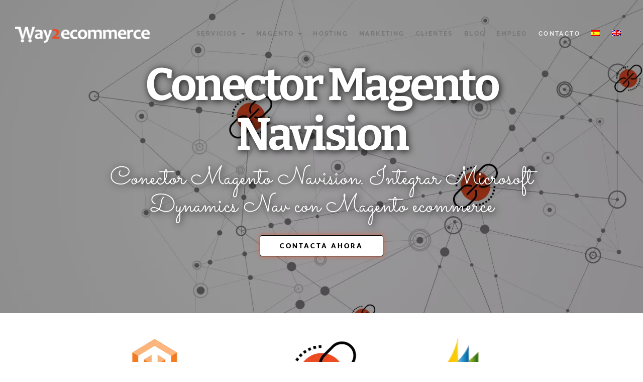

--- FILE ---
content_type: text/html; charset=UTF-8
request_url: https://way2ecommerce.com/conector-magento-navision
body_size: 53630
content:
<!DOCTYPE html><html lang="es" dir="ltr" prefix="og: https://ogp.me/ns#"><head><meta charset="utf-8" /><script async src="https://www.googletagmanager.com/gtag/js?id=UA-66015647-1"></script><script>window.dataLayer = window.dataLayer || [];function gtag(){dataLayer.push(arguments)};gtag("js", new Date());gtag("config", "UA-66015647-1", {"groups":"default","anonymize_ip":true});</script><style>.js img.lazyload:not([src]) { visibility: hidden; }.js img.lazyloaded[data-sizes=auto] { display: block; width: 100%; }</style><meta name="description" content="Conector Magento Navision ☝ Integramos Microsoft Dynamics Nav con Magento ecommerce. ☎ 960 60 19 92 ✅ Magento Solution Partner. ¿Hablamos?" /><meta name="keywords" content="magento navision, conector magento navision, integrar magento con navision" /><link rel="canonical" href="https://way2ecommerce.com/conector-magento-navision" /><meta property="og:url" content="https://way2ecommerce.com/conector-magento-navision" /><meta property="og:title" content="▷ Conector Magento Navision ➡️ Way2 ecommerce" /><meta property="og:description" content="" /><meta property="og:image" content="https://way2ecommerce.com/sites/default/files/headers/integrar-magento-navision.png" /><meta property="article:author" content="admin" /><meta property="article:tag" content="Conector Magento Navision" /><meta property="article:published_time" content="Dom, 07/07/2019 - 17:52" /><link rel="alternate" hreflang="x-default" href="https://way2ecommerce.com/conector-magento-navision" /><meta name="Generator" content="Drupal 10 (https://www.drupal.org)" /><meta name="MobileOptimized" content="width" /><meta name="HandheldFriendly" content="true" /><meta name="viewport" content="width=device-width, initial-scale=1.0" /><script type="application/ld+json">{"@context": "https://schema.org","@graph": [{"@type": "Article","name": "Conector Magento Navision. Integrar Microsoft Dynamics Nav con Magento ecommerce","headline": "Conector Magento Navision","about": "Conector Magento Navision","description": "","image": {"@type": "ImageObject","representativeOfPage": "True","url": "https://way2ecommerce.com/sites/default/files/headers/integrar-magento-navision.png"},"datePublished": "Dom, 07/07/2019 - 17:52","isAccessibleForFree": "True","dateModified": "Jue, 04/11/2021 - 14:59","author": {"@type": "Person","@id": "1","name": "admin"},"publisher": {"@type": "Organization","@id": "https://way2ecommerce.com/","name": "way2ecommerce.com","url": "https://way2ecommerce.com/","logo": {"@type": "ImageObject","url": "https://way2ecommerce.com/themes/custom/w2e/logoblanco.png"}}}]
}</script><link rel="icon" href="/sites/default/files/favicon4_0.png" type="image/png" /><link rel="alternate" hreflang="es" href="https://way2ecommerce.com/conector-magento-navision" /><link rel="alternate" hreflang="en" href="https://way2ecommerce.com/en/magento-navision-connector" /><link rel="amphtml" href="https://way2ecommerce.com/conector-magento-navision?amp" /><title>▷ Conector Magento Navision ➡️ Way2 ecommerce</title><style id="critical-css">.clearfix:after{content:"";display:table;clear:both}.visually-hidden{position:absolute !important;clip:rect(1px,1px,1px,1px);overflow:hidden;height:1px;width:1px;word-wrap:normal}html{font-family:sans-serif;-ms-text-size-adjust:100%;-webkit-text-size-adjust:100%}body{margin:0}.h1,.h2,.h3,h1,h2,h3{margin-top:20px;margin-bottom:10px}.h1,.h2,.h3,.h4,.h5,.h6,h1,h2,h3,h4,h5,h6{line-height:1.1;color:inherit}header,nav,section{display:block}a{background-color:transparent}img{border:0}button,input{color:inherit;font:inherit;margin:0}button{overflow:visible}button{text-transform:none}button{-webkit-appearance:button}button::-moz-focus-inner,input::-moz-focus-inner{border:0;padding:0}input{line-height:normal}*{-webkit-box-sizing:border-box;-moz-box-sizing:border-box;box-sizing:border-box}:after,:before{-webkit-box-sizing:border-box;-moz-box-sizing:border-box;box-sizing:border-box}html{font-size:10px}body{font-family:"Helvetica Neue",Helvetica,Arial,sans-serif;font-size:14px;line-height:1.42857143;color:#333;background-color:#fff}button,input{font-family:inherit;font-size:inherit;line-height:inherit}a{color:#337ab7;text-decoration:none}img{vertical-align:middle}.sr-only{position:absolute;width:1px;height:1px;margin:-1px;padding:0;overflow:hidden;clip:rect(0,0,0,0);border:0}p{margin:0 0 10px}ul{margin-top:0;margin-bottom:10px}ul ul{margin-bottom:0}.container{margin-right:auto;margin-left:auto;padding-left:15px;padding-right:15px}@media (min-width:768px){.container{width:750px}}@media (min-width:992px){.container{width:970px}}@media (min-width:1200px){.container{width:1000px}}.container-fluid{margin-right:auto;margin-left:auto;padding-left:15px;padding-right:15px}.row{margin-left:-15px;margin-right:-15px}.col-sm-12,.col-sm-3{position:relative;min-height:1px;padding-left:15px;padding-right:15px}@media (min-width:768px){.col-sm-12,.col-sm-3{float:left}.col-sm-12{width:100%}.col-sm-3{width:25%}}.collapse{display:none}.caret{display:inline-block;width:0;height:0;margin-left:2px;vertical-align:middle;border-top:4px dashed;border-top:4px solid\9;border-right:4px solid transparent;border-left:4px solid transparent}.dropdown{position:relative}.dropdown-menu{position:absolute;top:100%;left:0;z-index:1000;display:none;float:left;min-width:160px;padding:5px 0;margin:2px 0 0;list-style:none;font-size:14px;text-align:left;background-color:#fff;border:1px solid #ccc;border:1px solid rgba(0,0,0,0.15);border-radius:4px;-webkit-box-shadow:0 6px 12px rgba(0,0,0,0.175);box-shadow:0 6px 12px rgba(0,0,0,0.175);background-clip:padding-box}.dropdown-menu>li>a{display:block;padding:3px 20px;clear:both;font-weight:400;line-height:1.42857143;color:#333;white-space:nowrap}.nav{margin-bottom:0;padding-left:0;list-style:none}.nav>li{position:relative;display:block}.nav>li>a{position:relative;display:block;padding:10px 15px}.navbar{position:relative;min-height:50px;margin-bottom:20px;border:1px solid transparent}@media (min-width:768px){.navbar{border-radius:4px}}@media (min-width:768px){.navbar-header{float:left}}.navbar-collapse{overflow-x:visible;padding-right:15px;padding-left:15px;border-top:1px solid transparent;box-shadow:inset 0 1px 0 rgba(255,255,255,0.1);-webkit-overflow-scrolling:touch}@media (min-width:768px){.navbar-collapse{width:auto;border-top:0;box-shadow:none}.navbar-collapse.collapse{display:block !important;height:auto !important;padding-bottom:0;overflow:visible !important}}.container-fluid>.navbar-collapse,.container-fluid>.navbar-header{margin-right:-15px;margin-left:-15px}@media (min-width:768px){.container-fluid>.navbar-collapse,.container-fluid>.navbar-header{margin-right:0;margin-left:0}}.navbar-toggle{position:relative;float:right;margin-right:15px;padding:9px 10px;margin-top:8px;margin-bottom:8px;background-color:transparent;background-image:none;border:1px solid transparent;border-radius:4px}.navbar-toggle .icon-bar{display:block;width:22px;height:2px;border-radius:1px}.navbar-toggle .icon-bar+.icon-bar{margin-top:4px}@media (min-width:768px){.navbar-toggle{display:none}}.navbar-nav{margin:7.5px -15px}.navbar-nav>li>a{padding-top:10px;padding-bottom:10px;line-height:20px}@media (min-width:768px){.navbar-nav{float:left;margin:0}.navbar-nav>li{float:left}.navbar-nav>li>a{padding-top:15px;padding-bottom:15px}}.navbar-nav>li>.dropdown-menu{margin-top:0;border-top-right-radius:0;border-top-left-radius:0}.navbar-btn{margin-top:8px;margin-bottom:8px}.navbar-default{background-color:#f8f8f8;border-color:#e7e7e7}.navbar-default .navbar-nav>li>a{color:#777}.navbar-default .navbar-toggle{border-color:#ddd}.navbar-default .navbar-toggle .icon-bar{background-color:#888}.navbar-default .navbar-collapse{border-color:#e7e7e7}.carousel{position:relative}.carousel-inner{position:relative;overflow:hidden;width:100%}.carousel-inner>.item{display:none;position:relative}@media all and (transform-3d),(-webkit-transform-3d){.carousel-inner>.item{-webkit-backface-visibility:hidden;-moz-backface-visibility:hidden;backface-visibility:hidden;-webkit-perspective:1000px;-moz-perspective:1000px;perspective:1000px}.carousel-inner>.item.active{-webkit-transform:translate3d(0,0,0);transform:translate3d(0,0,0);left:0}}.carousel-inner>.active{display:block}.carousel-inner>.active{left:0}.clearfix:after,.clearfix:before,.container-fluid:after,.container-fluid:before,.container:after,.container:before,.nav:after,.nav:before,.navbar-collapse:after,.navbar-collapse:before,.navbar-header:after,.navbar-header:before,.navbar:after,.navbar:before,.row:after,.row:before{content:" ";display:table}.clearfix:after,.container-fluid:after,.container:after,.nav:after,.navbar-collapse:after,.navbar-header:after,.navbar:after,.row:after{clear:both}.pull-left{float:left !important}@-ms-viewport{width:device-width}body{position:relative}@media screen and (min-width:768px){body{margin-top:15px}}.navbar .logo{margin-right:-15px;padding-left:15px;padding-right:15px}@media screen and (min-width:768px){.navbar .logo{margin-right:0;padding-left:0}}ul{padding-left:1.5em}p:last-child{margin-bottom:0}@-moz-keyframes blink{0%{opacity:1}50%{opacity:.5}100%{opacity:1}}@-webkit-keyframes blink{0%{opacity:1}50%{opacity:.5}100%{opacity:1}}@-ms-keyframes blink{0%{opacity:1}50%{opacity:.5}100%{opacity:1}}@keyframes blink{0%{opacity:1}50%{opacity:.5}100%{opacity:1}}body{font-family:Lato,sans-serif;font-size:16px;margin-top:0}p{font-size:1.125em;line-height:1.5em;font-weight:300}a{color:#000}.orange{color:#f7512e}@media (min-width:1200px){.container{width:1000px}}.main-container>.row>.col-sm-12{padding:0}.main-container{position:relative}@media (max-width:767px){.main-container{top:auto}}.path-frontpage .main-container{top:auto}@media (max-width:1249px){.container-fluid>.navbar-collapse,.container-fluid>.navbar-header{margin:0 15px 0 0}}@media (max-width:390px){.navbar .logo{margin-right:0;padding-left:0;padding-right:0}.navbar .logo img{max-width:100%}}@media (min-width:768px) and (max-width:1249px){.navbar-collapse.collapse{display:none !important}.navbar-toggle{display:block !important}.navbar-header{float:none}}.navbar-default{background:0 0;border:none;z-index:9;position:fixed;width:100%;padding-top:40px}.navbar-default .navbar-toggle{margin-right:0;background-color:transparent;border:none}.navbar-default .navbar-toggle .icon-bar{height:4px}.navbar-default #navbar-collapse{margin-top:9px}.navbar-default #navbar-collapse li a{color:#ababab;font-weight:700;font-size:12px;text-transform:uppercase;font-family:Raleway,arial,helvetica;padding:8px 11px;letter-spacing:.2em}.navbar-default #navbar-collapse #block-w2e-main-menu,.navbar-default #navbar-collapse .block-language{float:right}@media (max-width:1249px){.navbar-default #navbar-collapse #block-w2e-main-menu,.navbar-default #navbar-collapse .block-language{float:none}}.navbar-default #navbar-collapse .block-language{width:auto;padding:0}.navbar-default #navbar-collapse .block-language ul.links{margin-bottom:0;margin-top:3px;padding-left:0}@media (max-width:1249px){.navbar-default #navbar-collapse .block-language ul.links{text-align:center}}.navbar-default #navbar-collapse .block-language li{list-style:none;display:inline-block;padding:8px 10px}.navbar-default #navbar-collapse .block-language li a{display:inline-block;text-indent:-99999px;position:relative;width:18px;height:12px;background:url(/themes/custom/w2e/images/lang.png) no-repeat top left}.navbar-default #navbar-collapse .block-language li.en a{background-position:-23px 0}@media (max-width:1249px){.navbar-default #navbar-collapse #block-w2e-main-menu .navbar-nav{margin-top:-5px;margin-bottom:0;float:none}}@media (max-width:1249px){.navbar-default #navbar-collapse #block-w2e-main-menu li{text-align:left;border-top:1px solid #ccc;float:none;width:100%}}@media (min-width:1250px){.navbar-default #navbar-collapse #block-w2e-main-menu li.last a{color:#fff;font-weight:700;-moz-animation:blink normal 1.5s infinite ease-in-out;-webkit-animation:blink normal 1.5s infinite ease-in-out;-ms-animation:blink normal 1.5s infinite ease-in-out;animation:blink normal 1.5s infinite ease-in-out}}@media (min-width:1250px){.navbar-default #navbar-collapse #block-w2e-main-menu ul.dropdown-menu li a,.navbar-default #navbar-collapse #block-w2e-main-menu ul.dropdown-menu li.last a{color:#333;font-weight:700;-moz-animation:none;-webkit-animation:none;-ms-animation:none;animation:none}}@media (min-width:1250px){.navbar-default #navbar-collapse{float:right}}@media (max-width:1249px){.navbar-default #navbar-collapse{background:#fff;width:100%}}.navbar-default .logo{margin-top:13px}.navbar-default .logo img{max-width:268px;height:auto}@media (max-width:767px){.navbar-default{background:#fff;padding-left:0;padding-right:0;padding-top:0}.navbar-default .logo{display:none}.navbar-default .logo-black{display:inline}}@media (min-width:768px){.navbar-default .logo{display:inline}.navbar-default .logo-black{display:none}}@media (max-width:1249px){ul.dropdown-menu{display:block;float:none;box-shadow:none;border:none;position:static;padding:0}ul.nav li .caret{display:none}}#block-w2e-homeslider{position:relative;height:100vh;padding:0;margin:0}#block-w2e-homeslider .vimeo-wrapper{position:relative;height:100vh;z-index:-1;overflow:hidden;width:100%;background:#222}#block-w2e-homeslider .vimeo-wrapper::before{content:"";position:absolute;top:calc(25vh + 245px);left:calc(50% - 200px);margin-left:0;width:400px;height:200px;background:url(/themes/custom/w2e/images/magento-partner.png) center center no-repeat,radial-gradient(at center,#000 0%,#000 20%,rgba(0,0,0,0) 80%,rgba(0,0,0,0) 100%)}#block-w2e-homeslider .vimeo-wrapper::after{content:" ";display:block;position:absolute;top:0;left:0;width:100%;height:100%;background:#000;opacity:.4}#block-w2e-homeslider .carousel-fade{position:absolute;top:0;height:100%;width:100%;text-align:center;color:#fff;padding-top:25vh}#block-w2e-homeslider .carousel-fade .slider-text-top{font-size:120px;font-family:Bitter,helvetica,arial;font-weight:700;text-shadow:2px 2px 14px rgba(0,0,0,0.9)}@media (max-width:767px){#block-w2e-homeslider .carousel-fade .slider-text-top{font-size:75px}}@media (max-width:480px){#block-w2e-homeslider .carousel-fade .slider-text-top{font-size:60px}}#block-w2e-homeslider .carousel-fade .slider-text-bottom{font-size:40px;font-weight:300;text-shadow:2px 2px 14px rgba(0,0,0,0.9)}@media (max-width:767px){#block-w2e-homeslider .carousel-fade .slider-text-bottom{font-size:30px}}#block-w2e-homeslider .carousel-fade .carousel-inner .item{opacity:0}#block-w2e-homeslider .carousel-fade .carousel-inner .active{opacity:1}.slider-text-bottom{position:relative;top:50%;width:24em;margin:0 auto;font-size:180%;text-align:center;white-space:nowrap;overflow:hidden;transform:translateY(-50%)}.slider-text-bottom{animation:typewriter 4s steps(44) 1s 1 normal both}.background-section,.page-title-wrapper{background-color:#222;color:#fff;padding:100px 0}.view-header .background-section{text-align:center;position:relative;padding-top:112px}.view-header .background-section h2{font-size:20px}.background-section .button,.page-title-wrapper .button{background-color:#fff}.button,.node-readmore a{display:inline-block;font-size:13px;padding:10px 39px;border-style:solid;font-weight:900;border-width:1px;text-transform:uppercase;letter-spacing:3px;color:#000;border-color:#000;margin-bottom:1em;border-radius:4px;margin-top:15px;text-align:center}div.button{padding:0}.button a,.node-readmore a{padding:10px 39px;display:block}@keyframes typewriter{from{width:0}to{width:100%}}.sr-only{border:0;clip:rect(0,0,0,0);height:1px;margin:-1px;overflow:hidden;padding:0;position:absolute;width:1px}.a-center,.aligncenter{text-align:center}.page-title-wrapper h1,.tittle-top,h1 .text-top,h2 .text-top{display:block;text-align:center;font-size:90px;font-family:Bitter,helvetica,arial;font-weight:700;letter-spacing:-0.05em;text-shadow:2px 2px 14px rgba(0,0,0,0.9)}.block-views-blockservicios-block-2 h3,.page-title-wrapper h2,.tittle-bottom,h1 .text-bottom,h2 .text-bottom{display:block;text-align:center;font-size:50px;font-weight:300;margin-top:0;text-shadow:2px 2px 14px rgba(0,0,0,0.9)}.page-title-wrapper p{font-size:20px;text-align:center}
</style><link rel="stylesheet" media="print" href="/sites/default/files/css/css_LxxZymRDNwj0INDSb59h7J__ypt3_I0AG3N66xPhagE.css?delta=0&amp;language=es&amp;theme=w2e&amp;include=eJxtjUEKgDAMBD9U7JNKolsoGlOS1uLvFQ9e9DIDcxlWbd6MasxGgqG2BvQ0q64Ft6RuhfYZ8S8mJkPw0xskMjnCUTA8PpxEl74hDHBWk8Tv6VMu6KE1SQ" data-onload-media="all" onload="this.onload=null;this.media=this.dataset.onloadMedia" /><noscript><link rel="stylesheet" media="all" href="/sites/default/files/css/css_LxxZymRDNwj0INDSb59h7J__ypt3_I0AG3N66xPhagE.css?delta=0&amp;language=es&amp;theme=w2e&amp;include=eJxtjUEKgDAMBD9U7JNKolsoGlOS1uLvFQ9e9DIDcxlWbd6MasxGgqG2BvQ0q64Ft6RuhfYZ8S8mJkPw0xskMjnCUTA8PpxEl74hDHBWk8Tv6VMu6KE1SQ" /></noscript><link rel="stylesheet" media="print" href="/sites/default/files/css/css_E1hxTNu5wbemBsBDe1SCU_v-JQzNsUlvwUQQHvzPSaM.css?delta=1&amp;language=es&amp;theme=w2e&amp;include=eJxtjUEKgDAMBD9U7JNKolsoGlOS1uLvFQ9e9DIDcxlWbd6MasxGgqG2BvQ0q64Ft6RuhfYZ8S8mJkPw0xskMjnCUTA8PpxEl74hDHBWk8Tv6VMu6KE1SQ" data-onload-media="all" onload="this.onload=null;this.media=this.dataset.onloadMedia" /><noscript><link rel="stylesheet" media="all" href="/sites/default/files/css/css_E1hxTNu5wbemBsBDe1SCU_v-JQzNsUlvwUQQHvzPSaM.css?delta=1&amp;language=es&amp;theme=w2e&amp;include=eJxtjUEKgDAMBD9U7JNKolsoGlOS1uLvFQ9e9DIDcxlWbd6MasxGgqG2BvQ0q64Ft6RuhfYZ8S8mJkPw0xskMjnCUTA8PpxEl74hDHBWk8Tv6VMu6KE1SQ" /></noscript><link rel="stylesheet" media="print" href="/sites/default/files/css/css_SP9S0N6DTNxCyhIwgMBCs-dGL5203gH-3afsdAHO1rY.css?delta=2&amp;language=es&amp;theme=w2e&amp;include=eJxtjUEKgDAMBD9U7JNKolsoGlOS1uLvFQ9e9DIDcxlWbd6MasxGgqG2BvQ0q64Ft6RuhfYZ8S8mJkPw0xskMjnCUTA8PpxEl74hDHBWk8Tv6VMu6KE1SQ" data-onload-media="all" onload="this.onload=null;this.media=this.dataset.onloadMedia" /><noscript><link rel="stylesheet" media="all" href="/sites/default/files/css/css_SP9S0N6DTNxCyhIwgMBCs-dGL5203gH-3afsdAHO1rY.css?delta=2&amp;language=es&amp;theme=w2e&amp;include=eJxtjUEKgDAMBD9U7JNKolsoGlOS1uLvFQ9e9DIDcxlWbd6MasxGgqG2BvQ0q64Ft6RuhfYZ8S8mJkPw0xskMjnCUTA8PpxEl74hDHBWk8Tv6VMu6KE1SQ" /></noscript> <script>(function(w,d,s,l,i){w[l]=w[l]||[];w[l].push({'gtm.start':
new Date().getTime(),event:'gtm.js'});var f=d.getElementsByTagName(s)[0],
j=d.createElement(s),dl=l!='dataLayer'?'&l='+l:'';j.async=true;j.src=
'https://www.googletagmanager.com/gtm.js?id='+i+dl;f.parentNode.insertBefore(j,f);
})(window,document,'script','dataLayer','GTM-WW62KPJT');</script><script type="text/javascript" async="true">
(function() {
var host = window.location.hostname;
var element = document.createElement('script');
var firstScript = document.getElementsByTagName('script')[0];
var url = 'https://cmp.inmobi.com'
.concat('/choice/', 'F3kY3k2JZargD', '/', host, '/choice.js?tag_version=V3');
var uspTries = 0;
var uspTriesLimit = 3;
element.async = true;
element.type = 'text/javascript';
element.src = url;
firstScript.parentNode.insertBefore(element, firstScript);
function makeStub() {
var TCF_LOCATOR_NAME = '__tcfapiLocator';
var queue = [];
var win = window;
var cmpFrame;
function addFrame() {
var doc = win.document;
var otherCMP = !!(win.frames[TCF_LOCATOR_NAME]);
if (!otherCMP) {
if (doc.body) {
var iframe = doc.createElement('iframe');
iframe.style.cssText = 'display:none';
iframe.name = TCF_LOCATOR_NAME;
doc.body.appendChild(iframe);
} else {
setTimeout(addFrame, 5);
}
}
return !otherCMP;
}
function tcfAPIHandler() {
var gdprApplies;
var args = arguments;
if (!args.length) {
return queue;
} else if (args[0] === 'setGdprApplies') {
if (
args.length > 3 &&
args[2] === 2 &&
typeof args[3] === 'boolean'
) {
gdprApplies = args[3];
if (typeof args[2] === 'function') {
args[2]('set', true);
}
}
} else if (args[0] === 'ping') {
var retr = {
gdprApplies: gdprApplies,
cmpLoaded: false,
cmpStatus: 'stub'
};
if (typeof args[2] === 'function') {
args[2](retr);
}
} else {
if(args[0] === 'init' && typeof args[3] === 'object') {
args[3] = Object.assign(args[3], { tag_version: 'V3' });
}
queue.push(args);
}
}
function postMessageEventHandler(event) {
var msgIsString = typeof event.data === 'string';
var json = {};
try {
if (msgIsString) {
json = JSON.parse(event.data);
} else {
json = event.data;
}
} catch (ignore) {}
var payload = json.__tcfapiCall;
if (payload) {
window.__tcfapi(
payload.command,
payload.version,
function(retValue, success) {
var returnMsg = {
__tcfapiReturn: {
returnValue: retValue,
success: success,
callId: payload.callId
}
};
if (msgIsString) {
returnMsg = JSON.stringify(returnMsg);
}
if (event && event.source && event.source.postMessage) {
event.source.postMessage(returnMsg, '*');
}
},
payload.parameter
);
}
}
while (win) {
try {
if (win.frames[TCF_LOCATOR_NAME]) {
cmpFrame = win;
break;
}
} catch (ignore) {}
if (win === window.top) {
break;
}
win = win.parent;
}
if (!cmpFrame) {
addFrame();
win.__tcfapi = tcfAPIHandler;
win.addEventListener('message', postMessageEventHandler, false);
}
};
makeStub();
var uspStubFunction = function() {
var arg = arguments;
if (typeof window.__uspapi !== uspStubFunction) {
setTimeout(function() {
if (typeof window.__uspapi !== 'undefined') {
window.__uspapi.apply(window.__uspapi, arg);
}
}, 500);
}
};
var checkIfUspIsReady = function() {
uspTries++;
if (window.__uspapi === uspStubFunction && uspTries < uspTriesLimit) {
console.warn('USP is not accessible');
} else {
clearInterval(uspInterval);
}
};
if (typeof window.__uspapi === 'undefined') {
window.__uspapi = uspStubFunction;
var uspInterval = setInterval(checkIfUspIsReady, 6000);
}
})();
</script><script async src="https://www.googletagmanager.com/gtag/js?id=AW-953447019"></script><script> window.dataLayer = window.dataLayer || []; function gtag(){dataLayer.push(arguments);} gtag('js', new Date()); gtag('config', 'AW-953447019'); </script></head><body class="path-node page-node-type-page has-glyphicons"> <noscript><iframe src="https://www.googletagmanager.com/ns.html?id=GTM-WW62KPJT"
height="0" width="0" style="display:none;visibility:hidden"></iframe></noscript> <a href="#main-content" class="visually-hidden focusable skip-link"> Pasar al contenido principal </a><div class="dialog-off-canvas-main-canvas" data-off-canvas-main-canvas> <header class="navbar navbar-default container-fluid" id="navbar" role="banner"><div class="col-sm-3"><div class="region region-header"> <a class="logo navbar-btn pull-left" href="/" title="Inicio" rel="home"> <img src="/themes/custom/w2e/logoblanco.png" alt="Inicio" width="289" height="35" /> </a></div> <a class="logo navbar-btn pull-left logo-black" href="/" title="Way2 Ecommerce" rel="home"> <img src="/themes/custom/w2e/logo.png" alt="Way2 Ecommerce" width="289" height="35"> </a></div><div class="navbar-header"><div class="region region-navigation"></div> <button type="button" class="navbar-toggle" data-toggle="collapse" data-target="#navbar-collapse"> <span class="sr-only">Toggle navigation</span> <span class="icon-bar"></span> <span class="icon-bar"></span> <span class="icon-bar"></span> </button></div><div id="navbar-collapse" class="navbar-collapse collapse"><div class="region region-navigation-collapsible"> <section class="language-switcher-language-url block block-language block-language-blocklanguage-interface container clearfix" id="block-alternadordeidioma" role="navigation"><ul class="links"><li hreflang="es" data-drupal-link-system-path="node/78" class="es"><a href="/conector-magento-navision" class="language-link" hreflang="es" data-drupal-link-system-path="node/78">Spanish</a></li><li hreflang="en" data-drupal-link-system-path="node/78" class="en"><a href="/en/magento-navision-connector" class="language-link" hreflang="en" data-drupal-link-system-path="node/78">English</a></li></ul> </section><nav role="navigation" aria-labelledby="block-w2e-main-menu-menu" id="block-w2e-main-menu"><ul class="menu menu--main nav navbar-nav"><li class="expanded dropdown first"> <a href="/servicios" class="dropdown-toggle" data-toggle="dropdown" data-drupal-link-system-path="servicios">Servicios <span class="caret"></span></a><ul class="dropdown-menu"><li class="first"> <a href="/auditoria-tecnica-magento-2" data-drupal-link-system-path="node/154">Auditoría técnica</a></li><li> <a href="/servicios/consultoria-ecommerce-magento" data-drupal-link-system-path="node/6">Consultoría ecommerce</a></li><li> <a href="/servicios/desarrollo-magento" data-drupal-link-system-path="node/4">Desarrollo</a></li><li> <a href="/servicios/conector-magento-erp" data-drupal-link-system-path="node/7">Conector ERP</a></li><li> <a href="/servicios/optimizacion-magento-ecommerce" data-drupal-link-system-path="node/3">Optimiza Magento</a></li><li> <a href="/servicios/internacionalizar-magento-ecommerce" data-drupal-link-system-path="node/5">Internacionaliza</a></li><li> <a href="/servicios/actualizar-magento-ecommerce" data-drupal-link-system-path="node/9">Actualizar Magento</a></li><li> <a href="/servicios/curso-ecommerce-magento" data-drupal-link-system-path="node/8">Formación</a></li><li class="last"> <a href="/servicios/magento-responsive-mobile" data-drupal-link-system-path="node/2">Diseño</a></li></ul></li><li class="expanded dropdown"> <a href="/magento-ecommerce" class="dropdown-toggle" data-toggle="dropdown" data-drupal-link-system-path="node/13">Magento <span class="caret"></span></a><ul class="dropdown-menu"><li class="first"> <a href="/magento-b2b" data-drupal-link-system-path="node/17">B2B</a></li><li class="last"> <a href="/magento-b2c" data-drupal-link-system-path="node/19">B2C</a></li></ul></li><li> <a href="/hosting-magento-servidor-profesional" data-drupal-link-system-path="node/20">Hosting</a></li><li> <a href="/marketing" data-drupal-link-system-path="node/37">Marketing</a></li><li> <a href="/clientes" data-drupal-link-system-path="clientes">Clientes</a></li><li> <a href="/blog-ecommerce" data-drupal-link-system-path="blog-ecommerce">Blog</a></li><li> <a href="/empleo" title="Trabaja con nosotros" data-drupal-link-system-path="node/121">Empleo</a></li><li class="last"> <a href="/#contacto" data-drupal-link-system-path="&lt;front&gt;">Contacto</a></li></ul> </nav></div></div> </header><div role="main" class="main-container container-fluid js-quickedit-main-content"><div class="row"> <section class="col-sm-12"> <a id="main-content"></a><div class="region region-content"> <section class="page-title-wrapper parallax" style="background-image: url(/sites/default/files/headers/integrar-magento-navision.png);"><div class="container"><div class="page-title-content"><h1><span>Conector Magento Navision</span></h1><h2>Conector Magento Navision. Integrar Microsoft Dynamics Nav con Magento ecommerce</h2><p><div class="field field--name-field-entradilla-cabecera-wysiwy field--type-text-long field--label-hidden field--item"><p><a class="button" href="#contacto">Contacta Ahora</a></p></div></p></div></div></section><div data-drupal-messages-fallback class="hidden"></div><article data-history-node-id="78" class="page full clearfix"><div class="content container"><div class="field field--name-body field--type-text-with-summary field--label-hidden field--item"><div class="columns"><div class="col-xs-12 col-sm-4 col-md-4 right aligncenter"><img alt="Conector Magento Navision" class="fixed-layout" data-entity-type="file" data-entity-uuid="6f932996-ca99-419f-96a7-ac51ac102b1d" height="226px" src="/sites/default/files/inline-images/conector-navision-magento.png" width="219px" loading="lazy"></div><div class="col-xs-12 col-sm-4 col-md-4 right aligncenter"><img alt="Conector Magento-ERP" class="fixed-layout" data-entity-type="file" data-entity-uuid="af972eaf-9f36-4cbb-9ddf-5714e9c7b859" height="150" src="/sites/default/files/inline-images/conector-magento-icon.png" width="150" loading="lazy"></div><div class="col-xs-12 col-sm-4 col-md-4 right aligncenter"><img alt="Conector Magento Navision" class="fixed-layout" data-entity-type="file" data-entity-uuid="f07ff919-9523-425c-a730-482c0901912a" height="226px" src="/sites/default/files/inline-images/magento-navision-conector.png" width="219px" loading="lazy"></div><div class="col-sm-12 col-md-12"><h3>Conector Navision con Magento ¿Qué ventajas me ofrece?</h3><p>Microsoft Dynamics NAV, antes Navision, es un software de planificación de recursos empresariales (ERP)&nbsp;englobado&nbsp;dentro del grupo de productos de&nbsp;Microsoft&nbsp;Dynamics. Un programa de gestión perfecto para PYMEs que desean automatizar sus procesos mas importantes como las compras, ventas, contabilidad, operaciones financieras o administración del inventario. Navision&nbsp;es altamente personalizable, pues con la licencia correcta, es posible acceder al código fuente. De esta forma, se pueden crear y añadir nuevos módulos o desarrollos personalizados al sistema, complementando y ampliando de esta forma la funcionalidad estándar de&nbsp;Microsoft Dynamics NAV. El <strong>conector Magento Navision</strong> te permitirá sincronizar los procesos y la lógica de tu negocio de este ERP con tu ecommerce Magento.</p></div></div></div></div><div class="node-middle-block clearfix"> <section id="block-46" class="block block- block-block-content53088b15-3bc5-47a5-a005-7988e130f928 clearfix background-section parallax overlay" style="background-image: url(/sites/default/files/styles/full_width/public/backgrounds/conector-magento-navision.jpg?itok=htLQfuMF);"><div class="container"><div class="field field--name-body field--type-text-with-summary field--label-hidden field--item"><h3>Conector Magento Navision: La potencia de tu ERP al servicio de tu ecommerce</h3><p>La integración, conexión e intercambio de&nbsp;comunicación entre Microsoft Dynamics Nav y Magento aporta una serie de ventajas indispensables para conseguir un ecommerce escalable, automatizado y fácil de mantener. El <strong>conector Navision Magento</strong>&nbsp;te permitirá&nbsp;trasladar la lógica de negocio de Navision a tu tienda online. Automatiza las tareas, simplifica la gestión de tu negocio y convierte tu canal de ventas online en una plataforma totalmente integrada con tus procesos productivos.</p></div></div></section></div><div class="content container clearfix"><div class="field field--name-field-contenido-inferior field--type-text-long field--label-hidden field--item"><div class="service-content"><div class="row "><div class="col-sm-12 a-center"><img alt="Conector Magento-ERP" class="fixed-layout align-center" data-entity-type="file" data-entity-uuid="af972eaf-9f36-4cbb-9ddf-5714e9c7b859" height="150" src="/sites/default/files/inline-images/conector-magento-icon.png" width="150" loading="lazy"></div></div><div class="row "><div class="col-sm-12"><h2><span>Conector Navision con Magento. Automatizando procesos.</span></h2></div></div><div class="row "><div class="col-sm-12"><p>El conector&nbsp;Magento Navision está pensado para aquellas PYMEs que disponen de&nbsp;Microsoft Dynamics NAV&nbsp;como plataforma ERP para la gestión de su negocio. El canal online de estas empresas, representado por Magento ecommerce, debe de seguir la misma filosofía y reglas que Navision dicta para el resto de canales de venta donde está presente la compañía, con el&nbsp;fin de que esta pueda ofrecer unas soluciones optimas adaptadas al escenario de omnicanalidad tan presente en nuestros días. Gracias al conector entre Magento y Navision el ecommerce de dichas compañías podrá recibir la información directamente desde Navision, así como hacerle llegar los datos de la forma que este ERP espera (como información de pedidos y clientes) para continuar con el correspondiente workflow que implanta el modelo de negocio de cada uno de nuestros clientes con Microsoft Dynamics NAV.</p><p><strong>El&nbsp;🔌 conector Magento Navision&nbsp;automatiza el intercambio de información entre Magento y Microsoft Dynamics NAV.</strong></p><img alt="conector magento navision" data-entity-type="file" data-entity-uuid="09d2e4e1-a5dd-4a67-9845-47ea7504e4ea" height="768px" src="/sites/default/files/inline-images/diagrama-conector-magento-navision.png" width="1024px" class="align-center" loading="lazy"><p>&nbsp;</p></div></div><div class="row "><div class="col-sm-12"><h3>Expertos en conectar Magento con Navision</h3><p>Contamos con una dilatada experiencia en la integración y <strong>conexión de Magento con Navision&nbsp;</strong>&nbsp;tanto en modelos de negocio B2B y B2C. Si estás pensando en automatizar el workflow de tu compañía integrando tu&nbsp;canal online con tu Navsion&nbsp;somos el partner tecnológico que necesitas.&nbsp;Si deseas mas información al respecto también puedes ver nuestro servicio ecommerce <a href="https://way2ecommerce.com/servicios/conector-magento-erp">conector Magento ERP</a> donde descubrirás mas información al respecto de como podemos integrar y automatizar los procesos del ERP de tu compañía&nbsp;en tu tienda online.</p><p>Nuestro <strong>conector Magento Navisio</strong>n se basa en un análisis previo de las necesidades concretas de cada uno de nuestros clientes. Way2 Ecommerce realiza un <strong>estudio&nbsp;personalizado</strong> de cada uno de sus clientes para analizar tanto las entidades y necesidades concretas de cada uno de ellos para ofrecer siempre<strong>, </strong>dependiendo de cada proyecto<strong> </strong>la mejor solución disponible que optimiza la integración entre Magento y Navision<strong>.&nbsp;</strong>Somos especialistas&nbsp;en <strong>conectar Navision con Magento tanto para modelos de negocio <a href="https://way2ecommerce.com/magento-b2c">B2C</a> como <a href="https://way2ecommerce.com/magento-b2b">B2B</a>.&nbsp;</strong>No dudes en contactarnos y estaremos encantados de escuchar vuestras necesidades.</p></div></div></div></div></div> </article></div><div class="region region-after-content"> <section class="views-element-container block block-views block-views-blockservicios-block-2 container clearfix" id="block-views-block-servicios-block-2"><div class="form-group"><div class="container view view-servicios view-id-servicios view-display-id-block_2 js-view-dom-id-f52eb5bd940c0bf8ab305594c41b615adb511b47e1dabe2db35f21072ce56c75"><div class="view-header"><h3>Descubre el resto de servicios ecommerce</h3></div><div class="view-content"><div class="views-view-grid horizontal cols-4 clearfix"><div class="views-row clearfix row-1"><div class="service-6 col-xs-12 col-sm-6 col-md-3 views-col col-1"><div><h4><a href="/servicios/consultoria-ecommerce-magento" hreflang="es">Consultoría ecommerce</a></h4></div></div><div class="service-4 col-xs-12 col-sm-6 col-md-3 views-col col-2"><div><h4><a href="/servicios/desarrollo-magento" hreflang="es">Desarrolla nuevas funcionalidades</a></h4></div></div><div class="service-7 col-xs-12 col-sm-6 col-md-3 views-col col-3"><div><h4><a href="/servicios/conector-magento-erp" hreflang="es">Conecta Magento con tu ERP</a></h4></div></div><div class="service-3 col-xs-12 col-sm-6 col-md-3 views-col col-4"><div><h4><a href="/servicios/optimizacion-magento-ecommerce" hreflang="es">Optimiza tu Magento</a></h4></div></div></div><div class="views-row clearfix row-2"><div class="service-5 col-xs-12 col-sm-6 col-md-3 views-col col-1"><div><h4><a href="/servicios/internacionalizar-magento-ecommerce" hreflang="es">Internacionaliza tu tienda online</a></h4></div></div><div class="service-9 col-xs-12 col-sm-6 col-md-3 views-col col-2"><div><h4><a href="/servicios/actualizar-magento-ecommerce" hreflang="es">Actualiza tu ecommerce</a></h4></div></div><div class="service-8 col-xs-12 col-sm-6 col-md-3 views-col col-3"><div><h4><a href="/servicios/curso-ecommerce-magento" hreflang="es">Fórmate en Magento</a></h4></div></div><div class="service-2 col-xs-12 col-sm-6 col-md-3 views-col col-4"><div><h4><a href="/servicios/magento-responsive-mobile" hreflang="es">Diseño personalizado</a></h4></div></div></div></div></div></div></div> </section><a href="#" id="contacto" name="contacto" aria-label="contacto"></a><section class="contact-message-feedback-form contact-message-form contact-form block block-w2e-custom block-w2e-contact-block clearfix back-white" data-user-info-from-browser data-drupal-selector="contact-message-feedback-form" id="block-w2econtactblock-proyecto"><div class="container"><div class="col-12 col-sm-12"><div class="field field--name-body field--type-text-with-summary field--label-hidden field--item"><div class="block-title"><span class="tittle-top">Háblanos</span> <span class="tittle-bottom">de tu proyecto ecommerce</span></div><p>Si tienes un nuevo proyecto online o quieres potenciar tu ecommerce estaremos encantados de ayudarte.</p><p>Por calidad y experiencia somos tu partner tecnológico.</p></div></div><div class="contact-right col-12 col-sm-6"><form action="/conector-magento-navision" method="post" id="contact-message-feedback-form" accept-charset="UTF-8"><div class="form-item js-form-item form-type-textfield js-form-type-textfield form-item-name js-form-item-name form-group"> <label for="edit-name" class="control-label js-form-required form-required">Su nombre</label> <input data-drupal-selector="edit-name" class="form-text required form-control" type="text" id="edit-name" name="name" value="" size="60" maxlength="255" required="required" aria-required="true" /></div><input autocomplete="off" data-drupal-selector="form-jqwrwmiybogzuczu5nsesfc5rvrsve6q5h6dodk10gu" type="hidden" name="form_build_id" value="form-jqwrWMIyBOgzuCzU5nseSfc5rVRSVe6Q5h6DodK10GU" /><input data-drupal-selector="edit-contact-message-feedback-form" type="hidden" name="form_id" value="contact_message_feedback_form" /><input data-drupal-selector="edit-honeypot-time" type="hidden" name="honeypot_time" value="mFqG6a21LkYXNDsUJjZ8zqAwPkk4P8Q0P8n9xUnLQgM" /><div class="form-item js-form-item form-type-email js-form-type-email form-item-mail js-form-item-mail form-group"> <label for="edit-mail" class="control-label js-form-required form-required">Su dirección de correo electrónico</label> <input data-drupal-selector="edit-mail" class="form-email required form-control" type="email" id="edit-mail" name="mail" value="" size="60" maxlength="254" required="required" aria-required="true" /></div><div class="field--type-string field--name-field-telefono field--widget-string-textfield form-group js-form-wrapper form-wrapper" data-drupal-selector="edit-field-telefono-wrapper" id="edit-field-telefono-wrapper"><div class="form-item js-form-item form-type-textfield js-form-type-textfield form-item-field-telefono-0-value js-form-item-field-telefono-0-value form-group"> <label for="edit-field-telefono-0-value" class="control-label js-form-required form-required">Teléfono</label> <input class="js-text-full text-full form-text required form-control" data-drupal-selector="edit-field-telefono-0-value" type="text" id="edit-field-telefono-0-value" name="field_telefono[0][value]" value="" size="60" maxlength="50" placeholder="" required="required" aria-required="true" /></div></div><div class="field--type-string-long field--name-message field--widget-string-textarea form-group js-form-wrapper form-wrapper" data-drupal-selector="edit-message-wrapper" id="edit-message-wrapper"><div class="form-item js-form-item form-type-textarea js-form-type-textarea form-item-message-0-value js-form-item-message-0-value form-group"> <label for="edit-message-0-value" class="control-label js-form-required form-required">Mensaje</label><div class="form-textarea-wrapper"><textarea class="js-text-full text-full form-textarea required form-control resize-vertical" data-drupal-selector="edit-message-0-value" id="edit-message-0-value" name="message[0][value]" rows="12" cols="60" placeholder="" required="required" aria-required="true"></textarea></div></div></div><div class="field--type-boolean field--name-field-politica-de-privacidad field--widget-boolean-checkbox form-group js-form-wrapper form-wrapper" data-drupal-selector="edit-field-politica-de-privacidad-wrapper" id="edit-field-politica-de-privacidad-wrapper"><div class="form-item js-form-item form-type-checkbox js-form-type-checkbox form-item-field-politica-de-privacidad-value js-form-item-field-politica-de-privacidad-value checkbox"> <label for="edit-field-politica-de-privacidad-value" class="control-label option js-form-required form-required"><input data-drupal-selector="edit-field-politica-de-privacidad-value" class="form-checkbox required" type="checkbox" id="edit-field-politica-de-privacidad-value" name="field_politica_de_privacidad[value]" value="1" required="required" aria-required="true" />Acepto las condiciones de uso y la <a href="/politica-privacidad">política de privacidad</a></label></div></div><div data-drupal-selector="edit-actions" class="form-actions form-group js-form-wrapper form-wrapper" id="edit-actions"><button data-drupal-selector="edit-submit" class="button button--primary js-form-submit form-submit btn-primary btn" type="submit" id="edit-submit" name="op" value="Enviar mensaje">Enviar mensaje</button></div><div class="url-textfield form-group js-form-wrapper form-wrapper" style="display: none !important;"><div class="form-item js-form-item form-type-textfield js-form-type-textfield form-item-url js-form-item-url form-group"> <label for="edit-url" class="control-label">Deje este campo en blanco</label> <input autocomplete="off" data-drupal-selector="edit-url" class="form-text form-control" type="text" id="edit-url" name="url" value="" size="20" maxlength="128" /></div></div></form></div><div class="contact-left col-12 col-sm-6" data-quickedit-entity-id="block_content/5"><div class="contact-data"><p><i class="fas fa-map-marker-alt"></i> José Ramón Pomares, 4, esc.2, 7ºD<br>03008 Alicante (Alicante)</p><p><i class="fas fa-map-marker-alt"></i> Catedrático Agustín Escardino, 9<br>Parc Científic de la Universidad de València<br>46980 Paterna (Valencia)</p><p><i class="far fa-envelope"></i> <a href="mailto:info@way2ecommerce.com">info@way2ecommerce.com</a></p><p><i class="fas fa-mobile-alt"></i> <a href="tel:960601992">960 601 992</a> <span class="skype"><i class="fab fa-skype"></i> <a href="skype:especialistaenmagento">especialistaenmagento</a></span></p></div><div class="block-presupuesto"><p class="presupuesto-desc">¿Necesitas un presupuesto personalizado?</p> <a class="presupuesto-link" href="/solicita-tu-presupuesto"><i class="fas fa-pen-square"></i> Solicitar presupuesto</a></div></div></div></section></div><div class="region region-bottom-image"> <section id="block-navisioninferior" class="block block-block-content block-block-contenta1605f5d-4565-4fb4-ae67-20d4f5b44893 clearfix background-section parallax overlay" style="background-image: url(/sites/default/files/styles/full_width/public/backgrounds/serv_conector_0.jpg?itok=L9Hgok6Q);"><div class="container"><div class="field field--name-body field--type-text-with-summary field--label-hidden field--item"><h2><span class="text-top">Expertos</span> <span class="text-bottom">en conectar Navision con Magento. Integramos Navision con tu ecommerce</span></h2></div></div></section></div> </section></div></div> <footer class="footer container-fluid" role="contentinfo"><div class="region region-footer"> <section id="block-partnerships" class="block block-block-content block-block-content46d6bc56-6a2f-48de-a858-d6947c33224f container clearfix"><div class="field field--name-body field--type-text-with-summary field--label-hidden field--item"><div class="container"><h3><span class="tittle-bottom">Partnerships</span></h3><p>Nuestros partners son especialistas en ecommerce. Expertos en aportar valor añadido a tu comercio electrónico.</p><div class="owl-carousel" style="margin-top:30px;"><div class="item"><a href="https://way2ecommerce.com/adyen" rel="nofollow"><img src="/sites/default/files/inline-images/adyen.png" data-entity-uuid="dea69ad3-a12a-4149-8f14-6f3ec4e191d3" data-entity-type="file" alt="Partner Adyen" width="307" height="134" loading="lazy"></a></div><div class="item"><a href="https://way2ecommerce.com/pim-sales-layer" rel="nofollow"><img src="/sites/default/files/inline-images/saleslayer.png" data-entity-uuid="d559ed2b-9eb3-42b4-a6cf-c42ab6c6aebf" data-entity-type="file" alt="Partner Sales Layer" width="307" height="134" loading="lazy"></a></div><div class="item"><a href="https://way2ecommerce.com/sequra" rel="nofollow"><img src="/sites/default/files/inline-images/sequra.png" data-entity-uuid="c2af1ef5-df61-4e1a-b4c2-db48bd20add9" data-entity-type="file" alt="Partner Sequra" width="307" height="134" loading="lazy"></a></div><div class="item"><a href="https://way2ecommerce.com/doofinder" rel="nofollow"><img src="/sites/default/files/inline-images/doofinder.png" data-entity-uuid="d7bc0b24-ec5d-4c48-8ea8-750bbd0fb790" data-entity-type="file" alt="Doofinder Partner" width="307" height="134" loading="lazy"></a></div><div class="item"><a href="https://way2ecommerce.com/trustedshops" rel="nofollow"><img src="/sites/default/files/inline-images/trustedshops.png" data-entity-uuid="0c620abc-8124-4bd2-8a97-490be86dad2d" data-entity-type="file" alt="Partner Trusted Shops" width="307" height="134" loading="lazy"></a></div><div class="item"><a href="https://way2ecommerce.com/salesmanago" rel="nofollow"><img src="/sites/default/files/inline-images/salesmanago.png" data-entity-uuid="e06c9fac-5bae-4046-98d0-bec22c396e6c" data-entity-type="file" alt="Partner Sales Manago" width="307" height="134" loading="lazy"></a></div><div class="item"><a href="https://way2ecommerce.com/rever-devoluciones" rel="nofollow"><img src="/sites/default/files/inline-images/rever-logo.png" data-entity-uuid="cc4a4754-32ab-4d77-b8bf-9ec567f2dabd" data-entity-type="file" alt="Partnership REVER" width="307" height="134" loading="lazy"></a></div><div class="item"><a href="https://way2ecommerce.com/kimera-technologies-buscador" rel="nofollow"><img src="/sites/default/files/inline-images/kimera.png" data-entity-uuid="aface9cc-04ea-4dcc-887e-e4ee2c129938" data-entity-type="file" alt="Partnership Kimera" width="307" height="134" loading="lazy"></a></div></div><div class="item special"><a href="https://way2ecommerce.com/magento-ecommerce" rel="nofollow"><img src="/sites/default/files/inline-images/magento-solution-partner_3.png" data-entity-uuid="bcd60794-5f5e-4af8-bcea-c1c3f5538886" data-entity-type="file" alt="Partner magento" width="307" height="134" loading="lazy"></a> <a href="https://way2ecommerce.com/magento-ecommerce" rel="nofollow"><img src="/sites/default/files/inline-images/bronze-solution-partner.png" data-entity-uuid="385fa58f-2a7b-40c8-bf84-50181e8f8e98" data-entity-type="file" alt="Adobe Solution Partner" width="307" height="134" loading="lazy"></a></div></div></div> </section><section id="block-bloquefooter" class="block block-block-content block-block-content7f9b4f84-efc2-4401-a7ab-dfb6c465ff62 container clearfix"><div class="field field--name-body field--type-text-with-summary field--label-hidden field--item"><div class="logo"><img src="/sites/default/files/inline-images/logo-w2e-transp.png" data-entity-uuid="20667095-b05d-4d91-86b6-92abec57514f" data-entity-type="file" alt="Way2 Ecommerce" width="289" height="35" loading="lazy"><p>Consultoría ecommerce expertos en Magento&nbsp;<br>Magento Partners España.</p><p><img src="/sites/default/files/inline-images/magento_certified_developer_op_0.png" data-entity-uuid="ed673340-9966-4f4e-9bd8-c4b4841d9c64" data-entity-type="file" alt="Way2 ecommerce" width="299" height="133" loading="lazy"></p></div></div> </section></div><div class="footer-bottom"><div class="region region-footer-bottom"> <nav role="navigation" aria-labelledby="block-w2e-footer-menu" id="block-w2e-footer"><ul class="menu menu--footer nav"><li class="first last"> <a href="/#contacto" data-drupal-link-system-path="&lt;front&gt;">Contacto</a></li></ul> </nav><section id="block-socialiconsfooter" class="block block-block-content block-block-content517ebd49-65d2-46bf-a2bc-0a5ea4507c72 container clearfix"><div class="field field--name-body field--type-text-with-summary field--label-hidden field--item"><div class="social-icons"><div class="social-icon"><a class="social-icon tw" href="https://twitter.com/way2ecommerce" target="_blank" rel="nofollow noopener noreferer" aria-label="Twitter" tabindex="-1"><i class="fab fa-twitter"></i></a></div><div class="social-icon"><a class="social-icon ln" href="https://es.linkedin.com/company/way2-ecommerce" target="_blank" rel="nofollow noopener noreferer" aria-label="Linkedin" tabindex="-1"><i class="fab fa-linkedin"></i></a></div></div></div> </section><section id="block-copyright" class="block block-block-content block-block-content37c224b3-8596-4626-8b8b-6be70ec02305 container clearfix"><div class="field field--name-body field--type-text-with-summary field--label-hidden field--item"><div class="copyright">® 2015 Way 2 Ecommerce Tfno 960 601 992</div></div> </section></div></div> </footer></div><script type="application/json" data-drupal-selector="drupal-settings-json">{"path":{"baseUrl":"\/","pathPrefix":"","currentPath":"node\/78","currentPathIsAdmin":false,"isFront":false,"currentLanguage":"es","currentQuery":{"_wrapper_format":"html"}},"pluralDelimiter":"\u0003","suppressDeprecationErrors":true,"google_analytics":{"account":"UA-66015647-1","trackOutbound":true,"trackMailto":true,"trackDownload":true,"trackDownloadExtensions":"7z|aac|arc|arj|asf|asx|avi|bin|csv|doc(x|m)?|dot(x|m)?|exe|flv|gif|gz|gzip|hqx|jar|jpe?g|js|mp(2|3|4|e?g)|mov(ie)?|msi|msp|pdf|phps|png|ppt(x|m)?|pot(x|m)?|pps(x|m)?|ppam|sld(x|m)?|thmx|qtm?|ra(m|r)?|sea|sit|tar|tgz|torrent|txt|wav|wma|wmv|wpd|xls(x|m|b)?|xlt(x|m)|xlam|xml|z|zip","trackColorbox":true},"lazy":{"lazysizes":{"lazyClass":"lazyload","loadedClass":"lazyloaded","loadingClass":"lazyloading","preloadClass":"lazypreload","errorClass":"lazyerror","autosizesClass":"lazyautosizes","srcAttr":"data-src","srcsetAttr":"data-srcset","sizesAttr":"data-sizes","minSize":40,"customMedia":[],"init":true,"expFactor":1.5,"hFac":0.8,"loadMode":2,"loadHidden":true,"ricTimeout":0,"throttleDelay":125,"plugins":[]},"placeholderSrc":"","preferNative":true,"minified":true,"libraryPath":"\/libraries\/lazysizes"},"eu_cookie_compliance":{"cookie_policy_version":"1.0.0","popup_enabled":false,"popup_agreed_enabled":false,"popup_hide_agreed":false,"popup_clicking_confirmation":false,"popup_scrolling_confirmation":false,"popup_html_info":false,"use_mobile_message":false,"mobile_popup_html_info":false,"mobile_breakpoint":768,"popup_html_agreed":false,"popup_use_bare_css":true,"popup_height":"auto","popup_width":"100%","popup_delay":1000,"popup_link":"\/politica-privacidad","popup_link_new_window":true,"popup_position":false,"fixed_top_position":true,"popup_language":"es","store_consent":false,"better_support_for_screen_readers":false,"cookie_name":"","reload_page":false,"domain":"","domain_all_sites":false,"popup_eu_only":false,"popup_eu_only_js":false,"cookie_lifetime":100,"cookie_session":0,"set_cookie_session_zero_on_disagree":0,"disagree_do_not_show_popup":false,"method":"opt_in","automatic_cookies_removal":false,"allowed_cookies":"","withdraw_markup":"\u003Cbutton type=\u0022button\u0022 class=\u0022eu-cookie-withdraw-tab\u0022\u003EOpciones de privacidad\u003C\/button\u003E\n\u003Cdiv aria-labelledby=\u0022popup-text\u0022 class=\u0022eu-cookie-withdraw-banner\u0022\u003E\n  \u003Cdiv class=\u0022popup-content info eu-cookie-compliance-content\u0022\u003E\n    \u003Cdiv id=\u0022popup-text\u0022 class=\u0022eu-cookie-compliance-message\u0022 role=\u0022document\u0022\u003E\n      \u003Ch2\u003EWe use cookies on this site to enhance your user experience\u003C\/h2\u003E\n\u003Cp\u003EYou have given your consent for us to set cookies.\u003C\/p\u003E\n\n    \u003C\/div\u003E\n    \u003Cdiv id=\u0022popup-buttons\u0022 class=\u0022eu-cookie-compliance-buttons\u0022\u003E\n      \u003Cbutton type=\u0022button\u0022 class=\u0022eu-cookie-withdraw-button \u0022\u003EWithdraw consent\u003C\/button\u003E\n    \u003C\/div\u003E\n  \u003C\/div\u003E\n\u003C\/div\u003E","withdraw_enabled":false,"reload_options":0,"reload_routes_list":"","withdraw_button_on_info_popup":false,"cookie_categories":[],"cookie_categories_details":[],"enable_save_preferences_button":true,"cookie_value_disagreed":"0","cookie_value_agreed_show_thank_you":"1","cookie_value_agreed":"2","containing_element":"body","settings_tab_enabled":false,"olivero_primary_button_classes":"","olivero_secondary_button_classes":"","close_button_action":"close_banner","open_by_default":false,"modules_allow_popup":true,"hide_the_banner":false,"geoip_match":true,"unverified_scripts":[]},"bootstrap":{"forms_has_error_value_toggle":1},"ajaxTrustedUrl":{"form_action_p_pvdeGsVG5zNF_XLGPTvYSKCf43t8qZYSwcfZl2uzM":true},"user":{"uid":0,"permissionsHash":"742421b951afc37e418d3e3fce9e8f07cb029151697c43f1e59551585b798869"}}</script><script src="/sites/default/files/js/js__MREQUdtZZJmhTip81pwj6-SvvTAfkubY31yTDwZBv4.js?scope=footer&amp;delta=0&amp;language=es&amp;theme=w2e&amp;include=eJxtjjEOhDAMBD9k4SdZTjDIOhNHThCC1wPFXXHQ7KymWG1y760HV0zfRjWEtGiH7CE4xlrZhsljAVkpu39ULizVlEsWfJMwu88mxIVt75ob_gswPna8AzZJ9zr9HuDDnOdNQv8"></script><script src="/sites/default/files/js/js_wkZKXGchJlzCX2cNLBTNPLmM9qM5MgjJDrKL32TyxeA.js?scope=footer&amp;delta=1&amp;language=es&amp;theme=w2e&amp;include=eJxtjjEOhDAMBD9k4SdZTjDIOhNHThCC1wPFXXHQ7KymWG1y760HV0zfRjWEtGiH7CE4xlrZhsljAVkpu39ULizVlEsWfJMwu88mxIVt75ob_gswPna8AzZJ9zr9HuDDnOdNQv8"></script></body></html>

--- FILE ---
content_type: text/css
request_url: https://way2ecommerce.com/sites/default/files/css/css_SP9S0N6DTNxCyhIwgMBCs-dGL5203gH-3afsdAHO1rY.css?delta=2&language=es&theme=w2e&include=eJxtjUEKgDAMBD9U7JNKolsoGlOS1uLvFQ9e9DIDcxlWbd6MasxGgqG2BvQ0q64Ft6RuhfYZ8S8mJkPw0xskMjnCUTA8PpxEl74hDHBWk8Tv6VMu6KE1SQ
body_size: 221324
content:
/* @license GPL-2.0-or-later https://www.drupal.org/licensing/faq */
.fa,.fab,.fal,.far,.fas{-moz-osx-font-smoothing:grayscale;-webkit-font-smoothing:antialiased;display:inline-block;font-style:normal;font-variant:normal;text-rendering:auto;line-height:1}.fa-lg{font-size:1.33333em;line-height:.75em;vertical-align:-.0667em}.fa-xs{font-size:.75em}.fa-sm{font-size:.875em}.fa-1x{font-size:1em}.fa-2x{font-size:2em}.fa-3x{font-size:3em}.fa-4x{font-size:4em}.fa-5x{font-size:5em}.fa-6x{font-size:6em}.fa-7x{font-size:7em}.fa-8x{font-size:8em}.fa-9x{font-size:9em}.fa-10x{font-size:10em}.fa-fw{text-align:center;width:1.25em}.fa-ul{list-style-type:none;margin-left:2.5em;padding-left:0}.fa-ul>li{position:relative}.fa-li{left:-2em;position:absolute;text-align:center;width:2em;line-height:inherit}.fa-border{border:.08em solid #eee;border-radius:.1em;padding:.2em .25em .15em}.fa-pull-left{float:left}.fa-pull-right{float:right}.fa.fa-pull-left,.fab.fa-pull-left,.fal.fa-pull-left,.far.fa-pull-left,.fas.fa-pull-left{margin-right:.3em}.fa.fa-pull-right,.fab.fa-pull-right,.fal.fa-pull-right,.far.fa-pull-right,.fas.fa-pull-right{margin-left:.3em}.fa-spin{animation:fa-spin 2s infinite linear}.fa-pulse{animation:fa-spin 1s infinite steps(8)}@keyframes fa-spin{0%{transform:rotate(0deg)}to{transform:rotate(1turn)}}.fa-rotate-90{-ms-filter:"progid:DXImageTransform.Microsoft.BasicImage(rotation=1)";transform:rotate(90deg)}.fa-rotate-180{-ms-filter:"progid:DXImageTransform.Microsoft.BasicImage(rotation=2)";transform:rotate(180deg)}.fa-rotate-270{-ms-filter:"progid:DXImageTransform.Microsoft.BasicImage(rotation=3)";transform:rotate(270deg)}.fa-flip-horizontal{-ms-filter:"progid:DXImageTransform.Microsoft.BasicImage(rotation=0, mirror=1)";transform:scaleX(-1)}.fa-flip-vertical{transform:scaleY(-1)}.fa-flip-horizontal.fa-flip-vertical,.fa-flip-vertical{-ms-filter:"progid:DXImageTransform.Microsoft.BasicImage(rotation=2, mirror=1)"}.fa-flip-horizontal.fa-flip-vertical{transform:scale(-1)}:root .fa-flip-horizontal,:root .fa-flip-vertical,:root .fa-rotate-90,:root .fa-rotate-180,:root .fa-rotate-270{filter:none}.fa-stack{display:inline-block;height:2em;line-height:2em;position:relative;vertical-align:middle;width:2.5em}.fa-stack-1x,.fa-stack-2x{left:0;position:absolute;text-align:center;width:100%}.fa-stack-1x{line-height:inherit}.fa-stack-2x{font-size:2em}.fa-inverse{color:#fff}.fa-500px:before{content:"\f26e"}.fa-accessible-icon:before{content:"\f368"}.fa-accusoft:before{content:"\f369"}.fa-acquisitions-incorporated:before{content:"\f6af"}.fa-ad:before{content:"\f641"}.fa-address-book:before{content:"\f2b9"}.fa-address-card:before{content:"\f2bb"}.fa-adjust:before{content:"\f042"}.fa-adn:before{content:"\f170"}.fa-adobe:before{content:"\f778"}.fa-adversal:before{content:"\f36a"}.fa-affiliatetheme:before{content:"\f36b"}.fa-air-freshener:before{content:"\f5d0"}.fa-algolia:before{content:"\f36c"}.fa-align-center:before{content:"\f037"}.fa-align-justify:before{content:"\f039"}.fa-align-left:before{content:"\f036"}.fa-align-right:before{content:"\f038"}.fa-alipay:before{content:"\f642"}.fa-allergies:before{content:"\f461"}.fa-amazon:before{content:"\f270"}.fa-amazon-pay:before{content:"\f42c"}.fa-ambulance:before{content:"\f0f9"}.fa-american-sign-language-interpreting:before{content:"\f2a3"}.fa-amilia:before{content:"\f36d"}.fa-anchor:before{content:"\f13d"}.fa-android:before{content:"\f17b"}.fa-angellist:before{content:"\f209"}.fa-angle-double-down:before{content:"\f103"}.fa-angle-double-left:before{content:"\f100"}.fa-angle-double-right:before{content:"\f101"}.fa-angle-double-up:before{content:"\f102"}.fa-angle-down:before{content:"\f107"}.fa-angle-left:before{content:"\f104"}.fa-angle-right:before{content:"\f105"}.fa-angle-up:before{content:"\f106"}.fa-angry:before{content:"\f556"}.fa-angrycreative:before{content:"\f36e"}.fa-angular:before{content:"\f420"}.fa-ankh:before{content:"\f644"}.fa-app-store:before{content:"\f36f"}.fa-app-store-ios:before{content:"\f370"}.fa-apper:before{content:"\f371"}.fa-apple:before{content:"\f179"}.fa-apple-alt:before{content:"\f5d1"}.fa-apple-pay:before{content:"\f415"}.fa-archive:before{content:"\f187"}.fa-archway:before{content:"\f557"}.fa-arrow-alt-circle-down:before{content:"\f358"}.fa-arrow-alt-circle-left:before{content:"\f359"}.fa-arrow-alt-circle-right:before{content:"\f35a"}.fa-arrow-alt-circle-up:before{content:"\f35b"}.fa-arrow-circle-down:before{content:"\f0ab"}.fa-arrow-circle-left:before{content:"\f0a8"}.fa-arrow-circle-right:before{content:"\f0a9"}.fa-arrow-circle-up:before{content:"\f0aa"}.fa-arrow-down:before{content:"\f063"}.fa-arrow-left:before{content:"\f060"}.fa-arrow-right:before{content:"\f061"}.fa-arrow-up:before{content:"\f062"}.fa-arrows-alt:before{content:"\f0b2"}.fa-arrows-alt-h:before{content:"\f337"}.fa-arrows-alt-v:before{content:"\f338"}.fa-artstation:before{content:"\f77a"}.fa-assistive-listening-systems:before{content:"\f2a2"}.fa-asterisk:before{content:"\f069"}.fa-asymmetrik:before{content:"\f372"}.fa-at:before{content:"\f1fa"}.fa-atlas:before{content:"\f558"}.fa-atlassian:before{content:"\f77b"}.fa-atom:before{content:"\f5d2"}.fa-audible:before{content:"\f373"}.fa-audio-description:before{content:"\f29e"}.fa-autoprefixer:before{content:"\f41c"}.fa-avianex:before{content:"\f374"}.fa-aviato:before{content:"\f421"}.fa-award:before{content:"\f559"}.fa-aws:before{content:"\f375"}.fa-baby:before{content:"\f77c"}.fa-baby-carriage:before{content:"\f77d"}.fa-backspace:before{content:"\f55a"}.fa-backward:before{content:"\f04a"}.fa-balance-scale:before{content:"\f24e"}.fa-ban:before{content:"\f05e"}.fa-band-aid:before{content:"\f462"}.fa-bandcamp:before{content:"\f2d5"}.fa-barcode:before{content:"\f02a"}.fa-bars:before{content:"\f0c9"}.fa-baseball-ball:before{content:"\f433"}.fa-basketball-ball:before{content:"\f434"}.fa-bath:before{content:"\f2cd"}.fa-battery-empty:before{content:"\f244"}.fa-battery-full:before{content:"\f240"}.fa-battery-half:before{content:"\f242"}.fa-battery-quarter:before{content:"\f243"}.fa-battery-three-quarters:before{content:"\f241"}.fa-bed:before{content:"\f236"}.fa-beer:before{content:"\f0fc"}.fa-behance:before{content:"\f1b4"}.fa-behance-square:before{content:"\f1b5"}.fa-bell:before{content:"\f0f3"}.fa-bell-slash:before{content:"\f1f6"}.fa-bezier-curve:before{content:"\f55b"}.fa-bible:before{content:"\f647"}.fa-bicycle:before{content:"\f206"}.fa-bimobject:before{content:"\f378"}.fa-binoculars:before{content:"\f1e5"}.fa-biohazard:before{content:"\f780"}.fa-birthday-cake:before{content:"\f1fd"}.fa-bitbucket:before{content:"\f171"}.fa-bitcoin:before{content:"\f379"}.fa-bity:before{content:"\f37a"}.fa-black-tie:before{content:"\f27e"}.fa-blackberry:before{content:"\f37b"}.fa-blender:before{content:"\f517"}.fa-blender-phone:before{content:"\f6b6"}.fa-blind:before{content:"\f29d"}.fa-blog:before{content:"\f781"}.fa-blogger:before{content:"\f37c"}.fa-blogger-b:before{content:"\f37d"}.fa-bluetooth:before{content:"\f293"}.fa-bluetooth-b:before{content:"\f294"}.fa-bold:before{content:"\f032"}.fa-bolt:before{content:"\f0e7"}.fa-bomb:before{content:"\f1e2"}.fa-bone:before{content:"\f5d7"}.fa-bong:before{content:"\f55c"}.fa-book:before{content:"\f02d"}.fa-book-dead:before{content:"\f6b7"}.fa-book-open:before{content:"\f518"}.fa-book-reader:before{content:"\f5da"}.fa-bookmark:before{content:"\f02e"}.fa-bowling-ball:before{content:"\f436"}.fa-box:before{content:"\f466"}.fa-box-open:before{content:"\f49e"}.fa-boxes:before{content:"\f468"}.fa-braille:before{content:"\f2a1"}.fa-brain:before{content:"\f5dc"}.fa-briefcase:before{content:"\f0b1"}.fa-briefcase-medical:before{content:"\f469"}.fa-broadcast-tower:before{content:"\f519"}.fa-broom:before{content:"\f51a"}.fa-brush:before{content:"\f55d"}.fa-btc:before{content:"\f15a"}.fa-bug:before{content:"\f188"}.fa-building:before{content:"\f1ad"}.fa-bullhorn:before{content:"\f0a1"}.fa-bullseye:before{content:"\f140"}.fa-burn:before{content:"\f46a"}.fa-buromobelexperte:before{content:"\f37f"}.fa-bus:before{content:"\f207"}.fa-bus-alt:before{content:"\f55e"}.fa-business-time:before{content:"\f64a"}.fa-buysellads:before{content:"\f20d"}.fa-calculator:before{content:"\f1ec"}.fa-calendar:before{content:"\f133"}.fa-calendar-alt:before{content:"\f073"}.fa-calendar-check:before{content:"\f274"}.fa-calendar-day:before{content:"\f783"}.fa-calendar-minus:before{content:"\f272"}.fa-calendar-plus:before{content:"\f271"}.fa-calendar-times:before{content:"\f273"}.fa-calendar-week:before{content:"\f784"}.fa-camera:before{content:"\f030"}.fa-camera-retro:before{content:"\f083"}.fa-campground:before{content:"\f6bb"}.fa-canadian-maple-leaf:before{content:"\f785"}.fa-candy-cane:before{content:"\f786"}.fa-cannabis:before{content:"\f55f"}.fa-capsules:before{content:"\f46b"}.fa-car:before{content:"\f1b9"}.fa-car-alt:before{content:"\f5de"}.fa-car-battery:before{content:"\f5df"}.fa-car-crash:before{content:"\f5e1"}.fa-car-side:before{content:"\f5e4"}.fa-caret-down:before{content:"\f0d7"}.fa-caret-left:before{content:"\f0d9"}.fa-caret-right:before{content:"\f0da"}.fa-caret-square-down:before{content:"\f150"}.fa-caret-square-left:before{content:"\f191"}.fa-caret-square-right:before{content:"\f152"}.fa-caret-square-up:before{content:"\f151"}.fa-caret-up:before{content:"\f0d8"}.fa-carrot:before{content:"\f787"}.fa-cart-arrow-down:before{content:"\f218"}.fa-cart-plus:before{content:"\f217"}.fa-cash-register:before{content:"\f788"}.fa-cat:before{content:"\f6be"}.fa-cc-amazon-pay:before{content:"\f42d"}.fa-cc-amex:before{content:"\f1f3"}.fa-cc-apple-pay:before{content:"\f416"}.fa-cc-diners-club:before{content:"\f24c"}.fa-cc-discover:before{content:"\f1f2"}.fa-cc-jcb:before{content:"\f24b"}.fa-cc-mastercard:before{content:"\f1f1"}.fa-cc-paypal:before{content:"\f1f4"}.fa-cc-stripe:before{content:"\f1f5"}.fa-cc-visa:before{content:"\f1f0"}.fa-centercode:before{content:"\f380"}.fa-centos:before{content:"\f789"}.fa-certificate:before{content:"\f0a3"}.fa-chair:before{content:"\f6c0"}.fa-chalkboard:before{content:"\f51b"}.fa-chalkboard-teacher:before{content:"\f51c"}.fa-charging-station:before{content:"\f5e7"}.fa-chart-area:before{content:"\f1fe"}.fa-chart-bar:before{content:"\f080"}.fa-chart-line:before{content:"\f201"}.fa-chart-pie:before{content:"\f200"}.fa-check:before{content:"\f00c"}.fa-check-circle:before{content:"\f058"}.fa-check-double:before{content:"\f560"}.fa-check-square:before{content:"\f14a"}.fa-chess:before{content:"\f439"}.fa-chess-bishop:before{content:"\f43a"}.fa-chess-board:before{content:"\f43c"}.fa-chess-king:before{content:"\f43f"}.fa-chess-knight:before{content:"\f441"}.fa-chess-pawn:before{content:"\f443"}.fa-chess-queen:before{content:"\f445"}.fa-chess-rook:before{content:"\f447"}.fa-chevron-circle-down:before{content:"\f13a"}.fa-chevron-circle-left:before{content:"\f137"}.fa-chevron-circle-right:before{content:"\f138"}.fa-chevron-circle-up:before{content:"\f139"}.fa-chevron-down:before{content:"\f078"}.fa-chevron-left:before{content:"\f053"}.fa-chevron-right:before{content:"\f054"}.fa-chevron-up:before{content:"\f077"}.fa-child:before{content:"\f1ae"}.fa-chrome:before{content:"\f268"}.fa-church:before{content:"\f51d"}.fa-circle:before{content:"\f111"}.fa-circle-notch:before{content:"\f1ce"}.fa-city:before{content:"\f64f"}.fa-clipboard:before{content:"\f328"}.fa-clipboard-check:before{content:"\f46c"}.fa-clipboard-list:before{content:"\f46d"}.fa-clock:before{content:"\f017"}.fa-clone:before{content:"\f24d"}.fa-closed-captioning:before{content:"\f20a"}.fa-cloud:before{content:"\f0c2"}.fa-cloud-download-alt:before{content:"\f381"}.fa-cloud-meatball:before{content:"\f73b"}.fa-cloud-moon:before{content:"\f6c3"}.fa-cloud-moon-rain:before{content:"\f73c"}.fa-cloud-rain:before{content:"\f73d"}.fa-cloud-showers-heavy:before{content:"\f740"}.fa-cloud-sun:before{content:"\f6c4"}.fa-cloud-sun-rain:before{content:"\f743"}.fa-cloud-upload-alt:before{content:"\f382"}.fa-cloudscale:before{content:"\f383"}.fa-cloudsmith:before{content:"\f384"}.fa-cloudversify:before{content:"\f385"}.fa-cocktail:before{content:"\f561"}.fa-code:before{content:"\f121"}.fa-code-branch:before{content:"\f126"}.fa-codepen:before{content:"\f1cb"}.fa-codiepie:before{content:"\f284"}.fa-coffee:before{content:"\f0f4"}.fa-cog:before{content:"\f013"}.fa-cogs:before{content:"\f085"}.fa-coins:before{content:"\f51e"}.fa-columns:before{content:"\f0db"}.fa-comment:before{content:"\f075"}.fa-comment-alt:before{content:"\f27a"}.fa-comment-dollar:before{content:"\f651"}.fa-comment-dots:before{content:"\f4ad"}.fa-comment-slash:before{content:"\f4b3"}.fa-comments:before{content:"\f086"}.fa-comments-dollar:before{content:"\f653"}.fa-compact-disc:before{content:"\f51f"}.fa-compass:before{content:"\f14e"}.fa-compress:before{content:"\f066"}.fa-compress-arrows-alt:before{content:"\f78c"}.fa-concierge-bell:before{content:"\f562"}.fa-confluence:before{content:"\f78d"}.fa-connectdevelop:before{content:"\f20e"}.fa-contao:before{content:"\f26d"}.fa-cookie:before{content:"\f563"}.fa-cookie-bite:before{content:"\f564"}.fa-copy:before{content:"\f0c5"}.fa-copyright:before{content:"\f1f9"}.fa-couch:before{content:"\f4b8"}.fa-cpanel:before{content:"\f388"}.fa-creative-commons:before{content:"\f25e"}.fa-creative-commons-by:before{content:"\f4e7"}.fa-creative-commons-nc:before{content:"\f4e8"}.fa-creative-commons-nc-eu:before{content:"\f4e9"}.fa-creative-commons-nc-jp:before{content:"\f4ea"}.fa-creative-commons-nd:before{content:"\f4eb"}.fa-creative-commons-pd:before{content:"\f4ec"}.fa-creative-commons-pd-alt:before{content:"\f4ed"}.fa-creative-commons-remix:before{content:"\f4ee"}.fa-creative-commons-sa:before{content:"\f4ef"}.fa-creative-commons-sampling:before{content:"\f4f0"}.fa-creative-commons-sampling-plus:before{content:"\f4f1"}.fa-creative-commons-share:before{content:"\f4f2"}.fa-creative-commons-zero:before{content:"\f4f3"}.fa-credit-card:before{content:"\f09d"}.fa-critical-role:before{content:"\f6c9"}.fa-crop:before{content:"\f125"}.fa-crop-alt:before{content:"\f565"}.fa-cross:before{content:"\f654"}.fa-crosshairs:before{content:"\f05b"}.fa-crow:before{content:"\f520"}.fa-crown:before{content:"\f521"}.fa-css3:before{content:"\f13c"}.fa-css3-alt:before{content:"\f38b"}.fa-cube:before{content:"\f1b2"}.fa-cubes:before{content:"\f1b3"}.fa-cut:before{content:"\f0c4"}.fa-cuttlefish:before{content:"\f38c"}.fa-d-and-d:before{content:"\f38d"}.fa-d-and-d-beyond:before{content:"\f6ca"}.fa-dashcube:before{content:"\f210"}.fa-database:before{content:"\f1c0"}.fa-deaf:before{content:"\f2a4"}.fa-delicious:before{content:"\f1a5"}.fa-democrat:before{content:"\f747"}.fa-deploydog:before{content:"\f38e"}.fa-deskpro:before{content:"\f38f"}.fa-desktop:before{content:"\f108"}.fa-dev:before{content:"\f6cc"}.fa-deviantart:before{content:"\f1bd"}.fa-dharmachakra:before{content:"\f655"}.fa-dhl:before{content:"\f790"}.fa-diagnoses:before{content:"\f470"}.fa-diaspora:before{content:"\f791"}.fa-dice:before{content:"\f522"}.fa-dice-d20:before{content:"\f6cf"}.fa-dice-d6:before{content:"\f6d1"}.fa-dice-five:before{content:"\f523"}.fa-dice-four:before{content:"\f524"}.fa-dice-one:before{content:"\f525"}.fa-dice-six:before{content:"\f526"}.fa-dice-three:before{content:"\f527"}.fa-dice-two:before{content:"\f528"}.fa-digg:before{content:"\f1a6"}.fa-digital-ocean:before{content:"\f391"}.fa-digital-tachograph:before{content:"\f566"}.fa-directions:before{content:"\f5eb"}.fa-discord:before{content:"\f392"}.fa-discourse:before{content:"\f393"}.fa-divide:before{content:"\f529"}.fa-dizzy:before{content:"\f567"}.fa-dna:before{content:"\f471"}.fa-dochub:before{content:"\f394"}.fa-docker:before{content:"\f395"}.fa-dog:before{content:"\f6d3"}.fa-dollar-sign:before{content:"\f155"}.fa-dolly:before{content:"\f472"}.fa-dolly-flatbed:before{content:"\f474"}.fa-donate:before{content:"\f4b9"}.fa-door-closed:before{content:"\f52a"}.fa-door-open:before{content:"\f52b"}.fa-dot-circle:before{content:"\f192"}.fa-dove:before{content:"\f4ba"}.fa-download:before{content:"\f019"}.fa-draft2digital:before{content:"\f396"}.fa-drafting-compass:before{content:"\f568"}.fa-dragon:before{content:"\f6d5"}.fa-draw-polygon:before{content:"\f5ee"}.fa-dribbble:before{content:"\f17d"}.fa-dribbble-square:before{content:"\f397"}.fa-dropbox:before{content:"\f16b"}.fa-drum:before{content:"\f569"}.fa-drum-steelpan:before{content:"\f56a"}.fa-drumstick-bite:before{content:"\f6d7"}.fa-drupal:before{content:"\f1a9"}.fa-dumbbell:before{content:"\f44b"}.fa-dumpster:before{content:"\f793"}.fa-dumpster-fire:before{content:"\f794"}.fa-dungeon:before{content:"\f6d9"}.fa-dyalog:before{content:"\f399"}.fa-earlybirds:before{content:"\f39a"}.fa-ebay:before{content:"\f4f4"}.fa-edge:before{content:"\f282"}.fa-edit:before{content:"\f044"}.fa-eject:before{content:"\f052"}.fa-elementor:before{content:"\f430"}.fa-ellipsis-h:before{content:"\f141"}.fa-ellipsis-v:before{content:"\f142"}.fa-ello:before{content:"\f5f1"}.fa-ember:before{content:"\f423"}.fa-empire:before{content:"\f1d1"}.fa-envelope:before{content:"\f0e0"}.fa-envelope-open:before{content:"\f2b6"}.fa-envelope-open-text:before{content:"\f658"}.fa-envelope-square:before{content:"\f199"}.fa-envira:before{content:"\f299"}.fa-equals:before{content:"\f52c"}.fa-eraser:before{content:"\f12d"}.fa-erlang:before{content:"\f39d"}.fa-ethereum:before{content:"\f42e"}.fa-ethernet:before{content:"\f796"}.fa-etsy:before{content:"\f2d7"}.fa-euro-sign:before{content:"\f153"}.fa-exchange-alt:before{content:"\f362"}.fa-exclamation:before{content:"\f12a"}.fa-exclamation-circle:before{content:"\f06a"}.fa-exclamation-triangle:before{content:"\f071"}.fa-expand:before{content:"\f065"}.fa-expand-arrows-alt:before{content:"\f31e"}.fa-expeditedssl:before{content:"\f23e"}.fa-external-link-alt:before{content:"\f35d"}.fa-external-link-square-alt:before{content:"\f360"}.fa-eye:before{content:"\f06e"}.fa-eye-dropper:before{content:"\f1fb"}.fa-eye-slash:before{content:"\f070"}.fa-facebook:before{content:"\f09a"}.fa-facebook-f:before{content:"\f39e"}.fa-facebook-messenger:before{content:"\f39f"}.fa-facebook-square:before{content:"\f082"}.fa-fantasy-flight-games:before{content:"\f6dc"}.fa-fast-backward:before{content:"\f049"}.fa-fast-forward:before{content:"\f050"}.fa-fax:before{content:"\f1ac"}.fa-feather:before{content:"\f52d"}.fa-feather-alt:before{content:"\f56b"}.fa-fedex:before{content:"\f797"}.fa-fedora:before{content:"\f798"}.fa-female:before{content:"\f182"}.fa-fighter-jet:before{content:"\f0fb"}.fa-figma:before{content:"\f799"}.fa-file:before{content:"\f15b"}.fa-file-alt:before{content:"\f15c"}.fa-file-archive:before{content:"\f1c6"}.fa-file-audio:before{content:"\f1c7"}.fa-file-code:before{content:"\f1c9"}.fa-file-contract:before{content:"\f56c"}.fa-file-csv:before{content:"\f6dd"}.fa-file-download:before{content:"\f56d"}.fa-file-excel:before{content:"\f1c3"}.fa-file-export:before{content:"\f56e"}.fa-file-image:before{content:"\f1c5"}.fa-file-import:before{content:"\f56f"}.fa-file-invoice:before{content:"\f570"}.fa-file-invoice-dollar:before{content:"\f571"}.fa-file-medical:before{content:"\f477"}.fa-file-medical-alt:before{content:"\f478"}.fa-file-pdf:before{content:"\f1c1"}.fa-file-powerpoint:before{content:"\f1c4"}.fa-file-prescription:before{content:"\f572"}.fa-file-signature:before{content:"\f573"}.fa-file-upload:before{content:"\f574"}.fa-file-video:before{content:"\f1c8"}.fa-file-word:before{content:"\f1c2"}.fa-fill:before{content:"\f575"}.fa-fill-drip:before{content:"\f576"}.fa-film:before{content:"\f008"}.fa-filter:before{content:"\f0b0"}.fa-fingerprint:before{content:"\f577"}.fa-fire:before{content:"\f06d"}.fa-fire-alt:before{content:"\f7e4"}.fa-fire-extinguisher:before{content:"\f134"}.fa-firefox:before{content:"\f269"}.fa-first-aid:before{content:"\f479"}.fa-first-order:before{content:"\f2b0"}.fa-first-order-alt:before{content:"\f50a"}.fa-firstdraft:before{content:"\f3a1"}.fa-fish:before{content:"\f578"}.fa-fist-raised:before{content:"\f6de"}.fa-flag:before{content:"\f024"}.fa-flag-checkered:before{content:"\f11e"}.fa-flag-usa:before{content:"\f74d"}.fa-flask:before{content:"\f0c3"}.fa-flickr:before{content:"\f16e"}.fa-flipboard:before{content:"\f44d"}.fa-flushed:before{content:"\f579"}.fa-fly:before{content:"\f417"}.fa-folder:before{content:"\f07b"}.fa-folder-minus:before{content:"\f65d"}.fa-folder-open:before{content:"\f07c"}.fa-folder-plus:before{content:"\f65e"}.fa-font:before{content:"\f031"}.fa-font-awesome:before{content:"\f2b4"}.fa-font-awesome-alt:before{content:"\f35c"}.fa-font-awesome-flag:before{content:"\f425"}.fa-font-awesome-logo-full:before{content:"\f4e6"}.fa-fonticons:before{content:"\f280"}.fa-fonticons-fi:before{content:"\f3a2"}.fa-football-ball:before{content:"\f44e"}.fa-fort-awesome:before{content:"\f286"}.fa-fort-awesome-alt:before{content:"\f3a3"}.fa-forumbee:before{content:"\f211"}.fa-forward:before{content:"\f04e"}.fa-foursquare:before{content:"\f180"}.fa-free-code-camp:before{content:"\f2c5"}.fa-freebsd:before{content:"\f3a4"}.fa-frog:before{content:"\f52e"}.fa-frown:before{content:"\f119"}.fa-frown-open:before{content:"\f57a"}.fa-fulcrum:before{content:"\f50b"}.fa-funnel-dollar:before{content:"\f662"}.fa-futbol:before{content:"\f1e3"}.fa-galactic-republic:before{content:"\f50c"}.fa-galactic-senate:before{content:"\f50d"}.fa-gamepad:before{content:"\f11b"}.fa-gas-pump:before{content:"\f52f"}.fa-gavel:before{content:"\f0e3"}.fa-gem:before{content:"\f3a5"}.fa-genderless:before{content:"\f22d"}.fa-get-pocket:before{content:"\f265"}.fa-gg:before{content:"\f260"}.fa-gg-circle:before{content:"\f261"}.fa-ghost:before{content:"\f6e2"}.fa-gift:before{content:"\f06b"}.fa-gifts:before{content:"\f79c"}.fa-git:before{content:"\f1d3"}.fa-git-square:before{content:"\f1d2"}.fa-github:before{content:"\f09b"}.fa-github-alt:before{content:"\f113"}.fa-github-square:before{content:"\f092"}.fa-gitkraken:before{content:"\f3a6"}.fa-gitlab:before{content:"\f296"}.fa-gitter:before{content:"\f426"}.fa-glass-cheers:before{content:"\f79f"}.fa-glass-martini:before{content:"\f000"}.fa-glass-martini-alt:before{content:"\f57b"}.fa-glass-whiskey:before{content:"\f7a0"}.fa-glasses:before{content:"\f530"}.fa-glide:before{content:"\f2a5"}.fa-glide-g:before{content:"\f2a6"}.fa-globe:before{content:"\f0ac"}.fa-globe-africa:before{content:"\f57c"}.fa-globe-americas:before{content:"\f57d"}.fa-globe-asia:before{content:"\f57e"}.fa-globe-europe:before{content:"\f7a2"}.fa-gofore:before{content:"\f3a7"}.fa-golf-ball:before{content:"\f450"}.fa-goodreads:before{content:"\f3a8"}.fa-goodreads-g:before{content:"\f3a9"}.fa-google:before{content:"\f1a0"}.fa-google-drive:before{content:"\f3aa"}.fa-google-play:before{content:"\f3ab"}.fa-google-plus:before{content:"\f2b3"}.fa-google-plus-g:before{content:"\f0d5"}.fa-google-plus-square:before{content:"\f0d4"}.fa-google-wallet:before{content:"\f1ee"}.fa-gopuram:before{content:"\f664"}.fa-graduation-cap:before{content:"\f19d"}.fa-gratipay:before{content:"\f184"}.fa-grav:before{content:"\f2d6"}.fa-greater-than:before{content:"\f531"}.fa-greater-than-equal:before{content:"\f532"}.fa-grimace:before{content:"\f57f"}.fa-grin:before{content:"\f580"}.fa-grin-alt:before{content:"\f581"}.fa-grin-beam:before{content:"\f582"}.fa-grin-beam-sweat:before{content:"\f583"}.fa-grin-hearts:before{content:"\f584"}.fa-grin-squint:before{content:"\f585"}.fa-grin-squint-tears:before{content:"\f586"}.fa-grin-stars:before{content:"\f587"}.fa-grin-tears:before{content:"\f588"}.fa-grin-tongue:before{content:"\f589"}.fa-grin-tongue-squint:before{content:"\f58a"}.fa-grin-tongue-wink:before{content:"\f58b"}.fa-grin-wink:before{content:"\f58c"}.fa-grip-horizontal:before{content:"\f58d"}.fa-grip-lines:before{content:"\f7a4"}.fa-grip-lines-vertical:before{content:"\f7a5"}.fa-grip-vertical:before{content:"\f58e"}.fa-gripfire:before{content:"\f3ac"}.fa-grunt:before{content:"\f3ad"}.fa-guitar:before{content:"\f7a6"}.fa-gulp:before{content:"\f3ae"}.fa-h-square:before{content:"\f0fd"}.fa-hacker-news:before{content:"\f1d4"}.fa-hacker-news-square:before{content:"\f3af"}.fa-hackerrank:before{content:"\f5f7"}.fa-hammer:before{content:"\f6e3"}.fa-hamsa:before{content:"\f665"}.fa-hand-holding:before{content:"\f4bd"}.fa-hand-holding-heart:before{content:"\f4be"}.fa-hand-holding-usd:before{content:"\f4c0"}.fa-hand-lizard:before{content:"\f258"}.fa-hand-paper:before{content:"\f256"}.fa-hand-peace:before{content:"\f25b"}.fa-hand-point-down:before{content:"\f0a7"}.fa-hand-point-left:before{content:"\f0a5"}.fa-hand-point-right:before{content:"\f0a4"}.fa-hand-point-up:before{content:"\f0a6"}.fa-hand-pointer:before{content:"\f25a"}.fa-hand-rock:before{content:"\f255"}.fa-hand-scissors:before{content:"\f257"}.fa-hand-spock:before{content:"\f259"}.fa-hands:before{content:"\f4c2"}.fa-hands-helping:before{content:"\f4c4"}.fa-handshake:before{content:"\f2b5"}.fa-hanukiah:before{content:"\f6e6"}.fa-hashtag:before{content:"\f292"}.fa-hat-wizard:before{content:"\f6e8"}.fa-haykal:before{content:"\f666"}.fa-hdd:before{content:"\f0a0"}.fa-heading:before{content:"\f1dc"}.fa-headphones:before{content:"\f025"}.fa-headphones-alt:before{content:"\f58f"}.fa-headset:before{content:"\f590"}.fa-heart:before{content:"\f004"}.fa-heart-broken:before{content:"\f7a9"}.fa-heartbeat:before{content:"\f21e"}.fa-helicopter:before{content:"\f533"}.fa-highlighter:before{content:"\f591"}.fa-hiking:before{content:"\f6ec"}.fa-hippo:before{content:"\f6ed"}.fa-hips:before{content:"\f452"}.fa-hire-a-helper:before{content:"\f3b0"}.fa-history:before{content:"\f1da"}.fa-hockey-puck:before{content:"\f453"}.fa-holly-berry:before{content:"\f7aa"}.fa-home:before{content:"\f015"}.fa-hooli:before{content:"\f427"}.fa-hornbill:before{content:"\f592"}.fa-horse:before{content:"\f6f0"}.fa-horse-head:before{content:"\f7ab"}.fa-hospital:before{content:"\f0f8"}.fa-hospital-alt:before{content:"\f47d"}.fa-hospital-symbol:before{content:"\f47e"}.fa-hot-tub:before{content:"\f593"}.fa-hotel:before{content:"\f594"}.fa-hotjar:before{content:"\f3b1"}.fa-hourglass:before{content:"\f254"}.fa-hourglass-end:before{content:"\f253"}.fa-hourglass-half:before{content:"\f252"}.fa-hourglass-start:before{content:"\f251"}.fa-house-damage:before{content:"\f6f1"}.fa-houzz:before{content:"\f27c"}.fa-hryvnia:before{content:"\f6f2"}.fa-html5:before{content:"\f13b"}.fa-hubspot:before{content:"\f3b2"}.fa-i-cursor:before{content:"\f246"}.fa-icicles:before{content:"\f7ad"}.fa-id-badge:before{content:"\f2c1"}.fa-id-card:before{content:"\f2c2"}.fa-id-card-alt:before{content:"\f47f"}.fa-igloo:before{content:"\f7ae"}.fa-image:before{content:"\f03e"}.fa-images:before{content:"\f302"}.fa-imdb:before{content:"\f2d8"}.fa-inbox:before{content:"\f01c"}.fa-indent:before{content:"\f03c"}.fa-industry:before{content:"\f275"}.fa-infinity:before{content:"\f534"}.fa-info:before{content:"\f129"}.fa-info-circle:before{content:"\f05a"}.fa-instagram:before{content:"\f16d"}.fa-intercom:before{content:"\f7af"}.fa-internet-explorer:before{content:"\f26b"}.fa-invision:before{content:"\f7b0"}.fa-ioxhost:before{content:"\f208"}.fa-italic:before{content:"\f033"}.fa-itunes:before{content:"\f3b4"}.fa-itunes-note:before{content:"\f3b5"}.fa-java:before{content:"\f4e4"}.fa-jedi:before{content:"\f669"}.fa-jedi-order:before{content:"\f50e"}.fa-jenkins:before{content:"\f3b6"}.fa-jira:before{content:"\f7b1"}.fa-joget:before{content:"\f3b7"}.fa-joint:before{content:"\f595"}.fa-joomla:before{content:"\f1aa"}.fa-journal-whills:before{content:"\f66a"}.fa-js:before{content:"\f3b8"}.fa-js-square:before{content:"\f3b9"}.fa-jsfiddle:before{content:"\f1cc"}.fa-kaaba:before{content:"\f66b"}.fa-kaggle:before{content:"\f5fa"}.fa-key:before{content:"\f084"}.fa-keybase:before{content:"\f4f5"}.fa-keyboard:before{content:"\f11c"}.fa-keycdn:before{content:"\f3ba"}.fa-khanda:before{content:"\f66d"}.fa-kickstarter:before{content:"\f3bb"}.fa-kickstarter-k:before{content:"\f3bc"}.fa-kiss:before{content:"\f596"}.fa-kiss-beam:before{content:"\f597"}.fa-kiss-wink-heart:before{content:"\f598"}.fa-kiwi-bird:before{content:"\f535"}.fa-korvue:before{content:"\f42f"}.fa-landmark:before{content:"\f66f"}.fa-language:before{content:"\f1ab"}.fa-laptop:before{content:"\f109"}.fa-laptop-code:before{content:"\f5fc"}.fa-laravel:before{content:"\f3bd"}.fa-lastfm:before{content:"\f202"}.fa-lastfm-square:before{content:"\f203"}.fa-laugh:before{content:"\f599"}.fa-laugh-beam:before{content:"\f59a"}.fa-laugh-squint:before{content:"\f59b"}.fa-laugh-wink:before{content:"\f59c"}.fa-layer-group:before{content:"\f5fd"}.fa-leaf:before{content:"\f06c"}.fa-leanpub:before{content:"\f212"}.fa-lemon:before{content:"\f094"}.fa-less:before{content:"\f41d"}.fa-less-than:before{content:"\f536"}.fa-less-than-equal:before{content:"\f537"}.fa-level-down-alt:before{content:"\f3be"}.fa-level-up-alt:before{content:"\f3bf"}.fa-life-ring:before{content:"\f1cd"}.fa-lightbulb:before{content:"\f0eb"}.fa-line:before{content:"\f3c0"}.fa-link:before{content:"\f0c1"}.fa-linkedin:before{content:"\f08c"}.fa-linkedin-in:before{content:"\f0e1"}.fa-linode:before{content:"\f2b8"}.fa-linux:before{content:"\f17c"}.fa-lira-sign:before{content:"\f195"}.fa-list:before{content:"\f03a"}.fa-list-alt:before{content:"\f022"}.fa-list-ol:before{content:"\f0cb"}.fa-list-ul:before{content:"\f0ca"}.fa-location-arrow:before{content:"\f124"}.fa-lock:before{content:"\f023"}.fa-lock-open:before{content:"\f3c1"}.fa-long-arrow-alt-down:before{content:"\f309"}.fa-long-arrow-alt-left:before{content:"\f30a"}.fa-long-arrow-alt-right:before{content:"\f30b"}.fa-long-arrow-alt-up:before{content:"\f30c"}.fa-low-vision:before{content:"\f2a8"}.fa-luggage-cart:before{content:"\f59d"}.fa-lyft:before{content:"\f3c3"}.fa-magento:before{content:"\f3c4"}.fa-magic:before{content:"\f0d0"}.fa-magnet:before{content:"\f076"}.fa-mail-bulk:before{content:"\f674"}.fa-mailchimp:before{content:"\f59e"}.fa-male:before{content:"\f183"}.fa-mandalorian:before{content:"\f50f"}.fa-map:before{content:"\f279"}.fa-map-marked:before{content:"\f59f"}.fa-map-marked-alt:before{content:"\f5a0"}.fa-map-marker:before{content:"\f041"}.fa-map-marker-alt:before{content:"\f3c5"}.fa-map-pin:before{content:"\f276"}.fa-map-signs:before{content:"\f277"}.fa-markdown:before{content:"\f60f"}.fa-marker:before{content:"\f5a1"}.fa-mars:before{content:"\f222"}.fa-mars-double:before{content:"\f227"}.fa-mars-stroke:before{content:"\f229"}.fa-mars-stroke-h:before{content:"\f22b"}.fa-mars-stroke-v:before{content:"\f22a"}.fa-mask:before{content:"\f6fa"}.fa-mastodon:before{content:"\f4f6"}.fa-maxcdn:before{content:"\f136"}.fa-medal:before{content:"\f5a2"}.fa-medapps:before{content:"\f3c6"}.fa-medium:before{content:"\f23a"}.fa-medium-m:before{content:"\f3c7"}.fa-medkit:before{content:"\f0fa"}.fa-medrt:before{content:"\f3c8"}.fa-meetup:before{content:"\f2e0"}.fa-megaport:before{content:"\f5a3"}.fa-meh:before{content:"\f11a"}.fa-meh-blank:before{content:"\f5a4"}.fa-meh-rolling-eyes:before{content:"\f5a5"}.fa-memory:before{content:"\f538"}.fa-mendeley:before{content:"\f7b3"}.fa-menorah:before{content:"\f676"}.fa-mercury:before{content:"\f223"}.fa-meteor:before{content:"\f753"}.fa-microchip:before{content:"\f2db"}.fa-microphone:before{content:"\f130"}.fa-microphone-alt:before{content:"\f3c9"}.fa-microphone-alt-slash:before{content:"\f539"}.fa-microphone-slash:before{content:"\f131"}.fa-microscope:before{content:"\f610"}.fa-microsoft:before{content:"\f3ca"}.fa-minus:before{content:"\f068"}.fa-minus-circle:before{content:"\f056"}.fa-minus-square:before{content:"\f146"}.fa-mitten:before{content:"\f7b5"}.fa-mix:before{content:"\f3cb"}.fa-mixcloud:before{content:"\f289"}.fa-mizuni:before{content:"\f3cc"}.fa-mobile:before{content:"\f10b"}.fa-mobile-alt:before{content:"\f3cd"}.fa-modx:before{content:"\f285"}.fa-monero:before{content:"\f3d0"}.fa-money-bill:before{content:"\f0d6"}.fa-money-bill-alt:before{content:"\f3d1"}.fa-money-bill-wave:before{content:"\f53a"}.fa-money-bill-wave-alt:before{content:"\f53b"}.fa-money-check:before{content:"\f53c"}.fa-money-check-alt:before{content:"\f53d"}.fa-monument:before{content:"\f5a6"}.fa-moon:before{content:"\f186"}.fa-mortar-pestle:before{content:"\f5a7"}.fa-mosque:before{content:"\f678"}.fa-motorcycle:before{content:"\f21c"}.fa-mountain:before{content:"\f6fc"}.fa-mouse-pointer:before{content:"\f245"}.fa-mug-hot:before{content:"\f7b6"}.fa-music:before{content:"\f001"}.fa-napster:before{content:"\f3d2"}.fa-neos:before{content:"\f612"}.fa-network-wired:before{content:"\f6ff"}.fa-neuter:before{content:"\f22c"}.fa-newspaper:before{content:"\f1ea"}.fa-nimblr:before{content:"\f5a8"}.fa-nintendo-switch:before{content:"\f418"}.fa-node:before{content:"\f419"}.fa-node-js:before{content:"\f3d3"}.fa-not-equal:before{content:"\f53e"}.fa-notes-medical:before{content:"\f481"}.fa-npm:before{content:"\f3d4"}.fa-ns8:before{content:"\f3d5"}.fa-nutritionix:before{content:"\f3d6"}.fa-object-group:before{content:"\f247"}.fa-object-ungroup:before{content:"\f248"}.fa-odnoklassniki:before{content:"\f263"}.fa-odnoklassniki-square:before{content:"\f264"}.fa-oil-can:before{content:"\f613"}.fa-old-republic:before{content:"\f510"}.fa-om:before{content:"\f679"}.fa-opencart:before{content:"\f23d"}.fa-openid:before{content:"\f19b"}.fa-opera:before{content:"\f26a"}.fa-optin-monster:before{content:"\f23c"}.fa-osi:before{content:"\f41a"}.fa-otter:before{content:"\f700"}.fa-outdent:before{content:"\f03b"}.fa-page4:before{content:"\f3d7"}.fa-pagelines:before{content:"\f18c"}.fa-paint-brush:before{content:"\f1fc"}.fa-paint-roller:before{content:"\f5aa"}.fa-palette:before{content:"\f53f"}.fa-palfed:before{content:"\f3d8"}.fa-pallet:before{content:"\f482"}.fa-paper-plane:before{content:"\f1d8"}.fa-paperclip:before{content:"\f0c6"}.fa-parachute-box:before{content:"\f4cd"}.fa-paragraph:before{content:"\f1dd"}.fa-parking:before{content:"\f540"}.fa-passport:before{content:"\f5ab"}.fa-pastafarianism:before{content:"\f67b"}.fa-paste:before{content:"\f0ea"}.fa-patreon:before{content:"\f3d9"}.fa-pause:before{content:"\f04c"}.fa-pause-circle:before{content:"\f28b"}.fa-paw:before{content:"\f1b0"}.fa-paypal:before{content:"\f1ed"}.fa-peace:before{content:"\f67c"}.fa-pen:before{content:"\f304"}.fa-pen-alt:before{content:"\f305"}.fa-pen-fancy:before{content:"\f5ac"}.fa-pen-nib:before{content:"\f5ad"}.fa-pen-square:before{content:"\f14b"}.fa-pencil-alt:before{content:"\f303"}.fa-pencil-ruler:before{content:"\f5ae"}.fa-penny-arcade:before{content:"\f704"}.fa-people-carry:before{content:"\f4ce"}.fa-percent:before{content:"\f295"}.fa-percentage:before{content:"\f541"}.fa-periscope:before{content:"\f3da"}.fa-person-booth:before{content:"\f756"}.fa-phabricator:before{content:"\f3db"}.fa-phoenix-framework:before{content:"\f3dc"}.fa-phoenix-squadron:before{content:"\f511"}.fa-phone:before{content:"\f095"}.fa-phone-slash:before{content:"\f3dd"}.fa-phone-square:before{content:"\f098"}.fa-phone-volume:before{content:"\f2a0"}.fa-php:before{content:"\f457"}.fa-pied-piper:before{content:"\f2ae"}.fa-pied-piper-alt:before{content:"\f1a8"}.fa-pied-piper-hat:before{content:"\f4e5"}.fa-pied-piper-pp:before{content:"\f1a7"}.fa-piggy-bank:before{content:"\f4d3"}.fa-pills:before{content:"\f484"}.fa-pinterest:before{content:"\f0d2"}.fa-pinterest-p:before{content:"\f231"}.fa-pinterest-square:before{content:"\f0d3"}.fa-place-of-worship:before{content:"\f67f"}.fa-plane:before{content:"\f072"}.fa-plane-arrival:before{content:"\f5af"}.fa-plane-departure:before{content:"\f5b0"}.fa-play:before{content:"\f04b"}.fa-play-circle:before{content:"\f144"}.fa-playstation:before{content:"\f3df"}.fa-plug:before{content:"\f1e6"}.fa-plus:before{content:"\f067"}.fa-plus-circle:before{content:"\f055"}.fa-plus-square:before{content:"\f0fe"}.fa-podcast:before{content:"\f2ce"}.fa-poll:before{content:"\f681"}.fa-poll-h:before{content:"\f682"}.fa-poo:before{content:"\f2fe"}.fa-poo-storm:before{content:"\f75a"}.fa-poop:before{content:"\f619"}.fa-portrait:before{content:"\f3e0"}.fa-pound-sign:before{content:"\f154"}.fa-power-off:before{content:"\f011"}.fa-pray:before{content:"\f683"}.fa-praying-hands:before{content:"\f684"}.fa-prescription:before{content:"\f5b1"}.fa-prescription-bottle:before{content:"\f485"}.fa-prescription-bottle-alt:before{content:"\f486"}.fa-print:before{content:"\f02f"}.fa-procedures:before{content:"\f487"}.fa-product-hunt:before{content:"\f288"}.fa-project-diagram:before{content:"\f542"}.fa-pushed:before{content:"\f3e1"}.fa-puzzle-piece:before{content:"\f12e"}.fa-python:before{content:"\f3e2"}.fa-qq:before{content:"\f1d6"}.fa-qrcode:before{content:"\f029"}.fa-question:before{content:"\f128"}.fa-question-circle:before{content:"\f059"}.fa-quidditch:before{content:"\f458"}.fa-quinscape:before{content:"\f459"}.fa-quora:before{content:"\f2c4"}.fa-quote-left:before{content:"\f10d"}.fa-quote-right:before{content:"\f10e"}.fa-quran:before{content:"\f687"}.fa-r-project:before{content:"\f4f7"}.fa-radiation:before{content:"\f7b9"}.fa-radiation-alt:before{content:"\f7ba"}.fa-rainbow:before{content:"\f75b"}.fa-random:before{content:"\f074"}.fa-raspberry-pi:before{content:"\f7bb"}.fa-ravelry:before{content:"\f2d9"}.fa-react:before{content:"\f41b"}.fa-reacteurope:before{content:"\f75d"}.fa-readme:before{content:"\f4d5"}.fa-rebel:before{content:"\f1d0"}.fa-receipt:before{content:"\f543"}.fa-recycle:before{content:"\f1b8"}.fa-red-river:before{content:"\f3e3"}.fa-reddit:before{content:"\f1a1"}.fa-reddit-alien:before{content:"\f281"}.fa-reddit-square:before{content:"\f1a2"}.fa-redhat:before{content:"\f7bc"}.fa-redo:before{content:"\f01e"}.fa-redo-alt:before{content:"\f2f9"}.fa-registered:before{content:"\f25d"}.fa-renren:before{content:"\f18b"}.fa-reply:before{content:"\f3e5"}.fa-reply-all:before{content:"\f122"}.fa-replyd:before{content:"\f3e6"}.fa-republican:before{content:"\f75e"}.fa-researchgate:before{content:"\f4f8"}.fa-resolving:before{content:"\f3e7"}.fa-restroom:before{content:"\f7bd"}.fa-retweet:before{content:"\f079"}.fa-rev:before{content:"\f5b2"}.fa-ribbon:before{content:"\f4d6"}.fa-ring:before{content:"\f70b"}.fa-road:before{content:"\f018"}.fa-robot:before{content:"\f544"}.fa-rocket:before{content:"\f135"}.fa-rocketchat:before{content:"\f3e8"}.fa-rockrms:before{content:"\f3e9"}.fa-route:before{content:"\f4d7"}.fa-rss:before{content:"\f09e"}.fa-rss-square:before{content:"\f143"}.fa-ruble-sign:before{content:"\f158"}.fa-ruler:before{content:"\f545"}.fa-ruler-combined:before{content:"\f546"}.fa-ruler-horizontal:before{content:"\f547"}.fa-ruler-vertical:before{content:"\f548"}.fa-running:before{content:"\f70c"}.fa-rupee-sign:before{content:"\f156"}.fa-sad-cry:before{content:"\f5b3"}.fa-sad-tear:before{content:"\f5b4"}.fa-safari:before{content:"\f267"}.fa-sass:before{content:"\f41e"}.fa-satellite:before{content:"\f7bf"}.fa-satellite-dish:before{content:"\f7c0"}.fa-save:before{content:"\f0c7"}.fa-schlix:before{content:"\f3ea"}.fa-school:before{content:"\f549"}.fa-screwdriver:before{content:"\f54a"}.fa-scribd:before{content:"\f28a"}.fa-scroll:before{content:"\f70e"}.fa-sd-card:before{content:"\f7c2"}.fa-search:before{content:"\f002"}.fa-search-dollar:before{content:"\f688"}.fa-search-location:before{content:"\f689"}.fa-search-minus:before{content:"\f010"}.fa-search-plus:before{content:"\f00e"}.fa-searchengin:before{content:"\f3eb"}.fa-seedling:before{content:"\f4d8"}.fa-sellcast:before{content:"\f2da"}.fa-sellsy:before{content:"\f213"}.fa-server:before{content:"\f233"}.fa-servicestack:before{content:"\f3ec"}.fa-shapes:before{content:"\f61f"}.fa-share:before{content:"\f064"}.fa-share-alt:before{content:"\f1e0"}.fa-share-alt-square:before{content:"\f1e1"}.fa-share-square:before{content:"\f14d"}.fa-shekel-sign:before{content:"\f20b"}.fa-shield-alt:before{content:"\f3ed"}.fa-ship:before{content:"\f21a"}.fa-shipping-fast:before{content:"\f48b"}.fa-shirtsinbulk:before{content:"\f214"}.fa-shoe-prints:before{content:"\f54b"}.fa-shopping-bag:before{content:"\f290"}.fa-shopping-basket:before{content:"\f291"}.fa-shopping-cart:before{content:"\f07a"}.fa-shopware:before{content:"\f5b5"}.fa-shower:before{content:"\f2cc"}.fa-shuttle-van:before{content:"\f5b6"}.fa-sign:before{content:"\f4d9"}.fa-sign-in-alt:before{content:"\f2f6"}.fa-sign-language:before{content:"\f2a7"}.fa-sign-out-alt:before{content:"\f2f5"}.fa-signal:before{content:"\f012"}.fa-signature:before{content:"\f5b7"}.fa-sim-card:before{content:"\f7c4"}.fa-simplybuilt:before{content:"\f215"}.fa-sistrix:before{content:"\f3ee"}.fa-sitemap:before{content:"\f0e8"}.fa-sith:before{content:"\f512"}.fa-skating:before{content:"\f7c5"}.fa-sketch:before{content:"\f7c6"}.fa-skiing:before{content:"\f7c9"}.fa-skiing-nordic:before{content:"\f7ca"}.fa-skull:before{content:"\f54c"}.fa-skull-crossbones:before{content:"\f714"}.fa-skyatlas:before{content:"\f216"}.fa-skype:before{content:"\f17e"}.fa-slack:before{content:"\f198"}.fa-slack-hash:before{content:"\f3ef"}.fa-slash:before{content:"\f715"}.fa-sleigh:before{content:"\f7cc"}.fa-sliders-h:before{content:"\f1de"}.fa-slideshare:before{content:"\f1e7"}.fa-smile:before{content:"\f118"}.fa-smile-beam:before{content:"\f5b8"}.fa-smile-wink:before{content:"\f4da"}.fa-smog:before{content:"\f75f"}.fa-smoking:before{content:"\f48d"}.fa-smoking-ban:before{content:"\f54d"}.fa-sms:before{content:"\f7cd"}.fa-snapchat:before{content:"\f2ab"}.fa-snapchat-ghost:before{content:"\f2ac"}.fa-snapchat-square:before{content:"\f2ad"}.fa-snowboarding:before{content:"\f7ce"}.fa-snowflake:before{content:"\f2dc"}.fa-snowman:before{content:"\f7d0"}.fa-snowplow:before{content:"\f7d2"}.fa-socks:before{content:"\f696"}.fa-solar-panel:before{content:"\f5ba"}.fa-sort:before{content:"\f0dc"}.fa-sort-alpha-down:before{content:"\f15d"}.fa-sort-alpha-up:before{content:"\f15e"}.fa-sort-amount-down:before{content:"\f160"}.fa-sort-amount-up:before{content:"\f161"}.fa-sort-down:before{content:"\f0dd"}.fa-sort-numeric-down:before{content:"\f162"}.fa-sort-numeric-up:before{content:"\f163"}.fa-sort-up:before{content:"\f0de"}.fa-soundcloud:before{content:"\f1be"}.fa-sourcetree:before{content:"\f7d3"}.fa-spa:before{content:"\f5bb"}.fa-space-shuttle:before{content:"\f197"}.fa-speakap:before{content:"\f3f3"}.fa-spider:before{content:"\f717"}.fa-spinner:before{content:"\f110"}.fa-splotch:before{content:"\f5bc"}.fa-spotify:before{content:"\f1bc"}.fa-spray-can:before{content:"\f5bd"}.fa-square:before{content:"\f0c8"}.fa-square-full:before{content:"\f45c"}.fa-square-root-alt:before{content:"\f698"}.fa-squarespace:before{content:"\f5be"}.fa-stack-exchange:before{content:"\f18d"}.fa-stack-overflow:before{content:"\f16c"}.fa-stamp:before{content:"\f5bf"}.fa-star:before{content:"\f005"}.fa-star-and-crescent:before{content:"\f699"}.fa-star-half:before{content:"\f089"}.fa-star-half-alt:before{content:"\f5c0"}.fa-star-of-david:before{content:"\f69a"}.fa-star-of-life:before{content:"\f621"}.fa-staylinked:before{content:"\f3f5"}.fa-steam:before{content:"\f1b6"}.fa-steam-square:before{content:"\f1b7"}.fa-steam-symbol:before{content:"\f3f6"}.fa-step-backward:before{content:"\f048"}.fa-step-forward:before{content:"\f051"}.fa-stethoscope:before{content:"\f0f1"}.fa-sticker-mule:before{content:"\f3f7"}.fa-sticky-note:before{content:"\f249"}.fa-stop:before{content:"\f04d"}.fa-stop-circle:before{content:"\f28d"}.fa-stopwatch:before{content:"\f2f2"}.fa-store:before{content:"\f54e"}.fa-store-alt:before{content:"\f54f"}.fa-strava:before{content:"\f428"}.fa-stream:before{content:"\f550"}.fa-street-view:before{content:"\f21d"}.fa-strikethrough:before{content:"\f0cc"}.fa-stripe:before{content:"\f429"}.fa-stripe-s:before{content:"\f42a"}.fa-stroopwafel:before{content:"\f551"}.fa-studiovinari:before{content:"\f3f8"}.fa-stumbleupon:before{content:"\f1a4"}.fa-stumbleupon-circle:before{content:"\f1a3"}.fa-subscript:before{content:"\f12c"}.fa-subway:before{content:"\f239"}.fa-suitcase:before{content:"\f0f2"}.fa-suitcase-rolling:before{content:"\f5c1"}.fa-sun:before{content:"\f185"}.fa-superpowers:before{content:"\f2dd"}.fa-superscript:before{content:"\f12b"}.fa-supple:before{content:"\f3f9"}.fa-surprise:before{content:"\f5c2"}.fa-suse:before{content:"\f7d6"}.fa-swatchbook:before{content:"\f5c3"}.fa-swimmer:before{content:"\f5c4"}.fa-swimming-pool:before{content:"\f5c5"}.fa-synagogue:before{content:"\f69b"}.fa-sync:before{content:"\f021"}.fa-sync-alt:before{content:"\f2f1"}.fa-syringe:before{content:"\f48e"}.fa-table:before{content:"\f0ce"}.fa-table-tennis:before{content:"\f45d"}.fa-tablet:before{content:"\f10a"}.fa-tablet-alt:before{content:"\f3fa"}.fa-tablets:before{content:"\f490"}.fa-tachometer-alt:before{content:"\f3fd"}.fa-tag:before{content:"\f02b"}.fa-tags:before{content:"\f02c"}.fa-tape:before{content:"\f4db"}.fa-tasks:before{content:"\f0ae"}.fa-taxi:before{content:"\f1ba"}.fa-teamspeak:before{content:"\f4f9"}.fa-teeth:before{content:"\f62e"}.fa-teeth-open:before{content:"\f62f"}.fa-telegram:before{content:"\f2c6"}.fa-telegram-plane:before{content:"\f3fe"}.fa-temperature-high:before{content:"\f769"}.fa-temperature-low:before{content:"\f76b"}.fa-tencent-weibo:before{content:"\f1d5"}.fa-tenge:before{content:"\f7d7"}.fa-terminal:before{content:"\f120"}.fa-text-height:before{content:"\f034"}.fa-text-width:before{content:"\f035"}.fa-th:before{content:"\f00a"}.fa-th-large:before{content:"\f009"}.fa-th-list:before{content:"\f00b"}.fa-the-red-yeti:before{content:"\f69d"}.fa-theater-masks:before{content:"\f630"}.fa-themeco:before{content:"\f5c6"}.fa-themeisle:before{content:"\f2b2"}.fa-thermometer:before{content:"\f491"}.fa-thermometer-empty:before{content:"\f2cb"}.fa-thermometer-full:before{content:"\f2c7"}.fa-thermometer-half:before{content:"\f2c9"}.fa-thermometer-quarter:before{content:"\f2ca"}.fa-thermometer-three-quarters:before{content:"\f2c8"}.fa-think-peaks:before{content:"\f731"}.fa-thumbs-down:before{content:"\f165"}.fa-thumbs-up:before{content:"\f164"}.fa-thumbtack:before{content:"\f08d"}.fa-ticket-alt:before{content:"\f3ff"}.fa-times:before{content:"\f00d"}.fa-times-circle:before{content:"\f057"}.fa-tint:before{content:"\f043"}.fa-tint-slash:before{content:"\f5c7"}.fa-tired:before{content:"\f5c8"}.fa-toggle-off:before{content:"\f204"}.fa-toggle-on:before{content:"\f205"}.fa-toilet:before{content:"\f7d8"}.fa-toilet-paper:before{content:"\f71e"}.fa-toolbox:before{content:"\f552"}.fa-tools:before{content:"\f7d9"}.fa-tooth:before{content:"\f5c9"}.fa-torah:before{content:"\f6a0"}.fa-torii-gate:before{content:"\f6a1"}.fa-tractor:before{content:"\f722"}.fa-trade-federation:before{content:"\f513"}.fa-trademark:before{content:"\f25c"}.fa-traffic-light:before{content:"\f637"}.fa-train:before{content:"\f238"}.fa-tram:before{content:"\f7da"}.fa-transgender:before{content:"\f224"}.fa-transgender-alt:before{content:"\f225"}.fa-trash:before{content:"\f1f8"}.fa-trash-alt:before{content:"\f2ed"}.fa-tree:before{content:"\f1bb"}.fa-trello:before{content:"\f181"}.fa-tripadvisor:before{content:"\f262"}.fa-trophy:before{content:"\f091"}.fa-truck:before{content:"\f0d1"}.fa-truck-loading:before{content:"\f4de"}.fa-truck-monster:before{content:"\f63b"}.fa-truck-moving:before{content:"\f4df"}.fa-truck-pickup:before{content:"\f63c"}.fa-tshirt:before{content:"\f553"}.fa-tty:before{content:"\f1e4"}.fa-tumblr:before{content:"\f173"}.fa-tumblr-square:before{content:"\f174"}.fa-tv:before{content:"\f26c"}.fa-twitch:before{content:"\f1e8"}.fa-twitter:before{content:"\f099"}.fa-twitter-square:before{content:"\f081"}.fa-typo3:before{content:"\f42b"}.fa-uber:before{content:"\f402"}.fa-ubuntu:before{content:"\f7df"}.fa-uikit:before{content:"\f403"}.fa-umbrella:before{content:"\f0e9"}.fa-umbrella-beach:before{content:"\f5ca"}.fa-underline:before{content:"\f0cd"}.fa-undo:before{content:"\f0e2"}.fa-undo-alt:before{content:"\f2ea"}.fa-uniregistry:before{content:"\f404"}.fa-universal-access:before{content:"\f29a"}.fa-university:before{content:"\f19c"}.fa-unlink:before{content:"\f127"}.fa-unlock:before{content:"\f09c"}.fa-unlock-alt:before{content:"\f13e"}.fa-untappd:before{content:"\f405"}.fa-upload:before{content:"\f093"}.fa-ups:before{content:"\f7e0"}.fa-usb:before{content:"\f287"}.fa-user:before{content:"\f007"}.fa-user-alt:before{content:"\f406"}.fa-user-alt-slash:before{content:"\f4fa"}.fa-user-astronaut:before{content:"\f4fb"}.fa-user-check:before{content:"\f4fc"}.fa-user-circle:before{content:"\f2bd"}.fa-user-clock:before{content:"\f4fd"}.fa-user-cog:before{content:"\f4fe"}.fa-user-edit:before{content:"\f4ff"}.fa-user-friends:before{content:"\f500"}.fa-user-graduate:before{content:"\f501"}.fa-user-injured:before{content:"\f728"}.fa-user-lock:before{content:"\f502"}.fa-user-md:before{content:"\f0f0"}.fa-user-minus:before{content:"\f503"}.fa-user-ninja:before{content:"\f504"}.fa-user-plus:before{content:"\f234"}.fa-user-secret:before{content:"\f21b"}.fa-user-shield:before{content:"\f505"}.fa-user-slash:before{content:"\f506"}.fa-user-tag:before{content:"\f507"}.fa-user-tie:before{content:"\f508"}.fa-user-times:before{content:"\f235"}.fa-users:before{content:"\f0c0"}.fa-users-cog:before{content:"\f509"}.fa-usps:before{content:"\f7e1"}.fa-ussunnah:before{content:"\f407"}.fa-utensil-spoon:before{content:"\f2e5"}.fa-utensils:before{content:"\f2e7"}.fa-vaadin:before{content:"\f408"}.fa-vector-square:before{content:"\f5cb"}.fa-venus:before{content:"\f221"}.fa-venus-double:before{content:"\f226"}.fa-venus-mars:before{content:"\f228"}.fa-viacoin:before{content:"\f237"}.fa-viadeo:before{content:"\f2a9"}.fa-viadeo-square:before{content:"\f2aa"}.fa-vial:before{content:"\f492"}.fa-vials:before{content:"\f493"}.fa-viber:before{content:"\f409"}.fa-video:before{content:"\f03d"}.fa-video-slash:before{content:"\f4e2"}.fa-vihara:before{content:"\f6a7"}.fa-vimeo:before{content:"\f40a"}.fa-vimeo-square:before{content:"\f194"}.fa-vimeo-v:before{content:"\f27d"}.fa-vine:before{content:"\f1ca"}.fa-vk:before{content:"\f189"}.fa-vnv:before{content:"\f40b"}.fa-volleyball-ball:before{content:"\f45f"}.fa-volume-down:before{content:"\f027"}.fa-volume-mute:before{content:"\f6a9"}.fa-volume-off:before{content:"\f026"}.fa-volume-up:before{content:"\f028"}.fa-vote-yea:before{content:"\f772"}.fa-vr-cardboard:before{content:"\f729"}.fa-vuejs:before{content:"\f41f"}.fa-walking:before{content:"\f554"}.fa-wallet:before{content:"\f555"}.fa-warehouse:before{content:"\f494"}.fa-water:before{content:"\f773"}.fa-weebly:before{content:"\f5cc"}.fa-weibo:before{content:"\f18a"}.fa-weight:before{content:"\f496"}.fa-weight-hanging:before{content:"\f5cd"}.fa-weixin:before{content:"\f1d7"}.fa-whatsapp:before{content:"\f232"}.fa-whatsapp-square:before{content:"\f40c"}.fa-wheelchair:before{content:"\f193"}.fa-whmcs:before{content:"\f40d"}.fa-wifi:before{content:"\f1eb"}.fa-wikipedia-w:before{content:"\f266"}.fa-wind:before{content:"\f72e"}.fa-window-close:before{content:"\f410"}.fa-window-maximize:before{content:"\f2d0"}.fa-window-minimize:before{content:"\f2d1"}.fa-window-restore:before{content:"\f2d2"}.fa-windows:before{content:"\f17a"}.fa-wine-bottle:before{content:"\f72f"}.fa-wine-glass:before{content:"\f4e3"}.fa-wine-glass-alt:before{content:"\f5ce"}.fa-wix:before{content:"\f5cf"}.fa-wizards-of-the-coast:before{content:"\f730"}.fa-wolf-pack-battalion:before{content:"\f514"}.fa-won-sign:before{content:"\f159"}.fa-wordpress:before{content:"\f19a"}.fa-wordpress-simple:before{content:"\f411"}.fa-wpbeginner:before{content:"\f297"}.fa-wpexplorer:before{content:"\f2de"}.fa-wpforms:before{content:"\f298"}.fa-wpressr:before{content:"\f3e4"}.fa-wrench:before{content:"\f0ad"}.fa-x-ray:before{content:"\f497"}.fa-xbox:before{content:"\f412"}.fa-xing:before{content:"\f168"}.fa-xing-square:before{content:"\f169"}.fa-y-combinator:before{content:"\f23b"}.fa-yahoo:before{content:"\f19e"}.fa-yandex:before{content:"\f413"}.fa-yandex-international:before{content:"\f414"}.fa-yarn:before{content:"\f7e3"}.fa-yelp:before{content:"\f1e9"}.fa-yen-sign:before{content:"\f157"}.fa-yin-yang:before{content:"\f6ad"}.fa-yoast:before{content:"\f2b1"}.fa-youtube:before{content:"\f167"}.fa-youtube-square:before{content:"\f431"}.fa-zhihu:before{content:"\f63f"}.sr-only{border:0;clip:rect(0,0,0,0);height:1px;margin:-1px;overflow:hidden;padding:0;position:absolute;width:1px}.sr-only-focusable:active,.sr-only-focusable:focus{clip:auto;height:auto;margin:0;overflow:visible;position:static;width:auto}@font-face{font-display:swap;font-family:"Font Awesome 5 Brands";font-style:normal;font-weight:normal;src:url(https://use.fontawesome.com/releases/v5.6.3/webfonts/fa-brands-400.eot);src:url(https://use.fontawesome.com/releases/v5.6.3/webfonts/fa-brands-400.eot?#iefix) format("embedded-opentype"),url(https://use.fontawesome.com/releases/v5.6.3/webfonts/fa-brands-400.woff2) format("woff2"),url(https://use.fontawesome.com/releases/v5.6.3/webfonts/fa-brands-400.woff) format("woff"),url(https://use.fontawesome.com/releases/v5.6.3/webfonts/fa-brands-400.ttf) format("truetype"),url(https://use.fontawesome.com/releases/v5.6.3/webfonts/fa-brands-400.svg#fontawesome) format("svg")}.fab{font-family:"Font Awesome 5 Brands"}@font-face{font-display:swap;font-family:"Font Awesome 5 Free";font-style:normal;font-weight:400;src:url(https://use.fontawesome.com/releases/v5.6.3/webfonts/fa-regular-400.eot);src:url(https://use.fontawesome.com/releases/v5.6.3/webfonts/fa-regular-400.eot?#iefix) format("embedded-opentype"),url(https://use.fontawesome.com/releases/v5.6.3/webfonts/fa-regular-400.woff2) format("woff2"),url(https://use.fontawesome.com/releases/v5.6.3/webfonts/fa-regular-400.woff) format("woff"),url(https://use.fontawesome.com/releases/v5.6.3/webfonts/fa-regular-400.ttf) format("truetype"),url(https://use.fontawesome.com/releases/v5.6.3/webfonts/fa-regular-400.svg#fontawesome) format("svg")}.far{font-weight:400}@font-face{font-display:swap;font-family:"Font Awesome 5 Free";font-style:normal;font-weight:900;src:url(https://use.fontawesome.com/releases/v5.6.3/webfonts/fa-solid-900.eot);src:url(https://use.fontawesome.com/releases/v5.6.3/webfonts/fa-solid-900.eot?#iefix) format("embedded-opentype"),url(https://use.fontawesome.com/releases/v5.6.3/webfonts/fa-solid-900.woff2) format("woff2"),url(https://use.fontawesome.com/releases/v5.6.3/webfonts/fa-solid-900.woff) format("woff"),url(https://use.fontawesome.com/releases/v5.6.3/webfonts/fa-solid-900.ttf) format("truetype"),url(https://use.fontawesome.com/releases/v5.6.3/webfonts/fa-solid-900.svg#fontawesome) format("svg")}.fa,.far,.fas{font-family:"Font Awesome 5 Free"}.fa,.fas{font-weight:900}
@font-face{font-family:'Bitter';font-style:normal;font-weight:400;font-display:swap;src:url('/themes/custom/w2e/css/../fonts/bitter.woff2') format('woff2');unicode-range:U+0000-00FF,U+0131,U+0152-0153,U+02BB-02BC,U+02C6,U+02DA,U+02DC,U+0304,U+0308,U+0329,U+2000-206F,U+20AC,U+2122,U+2191,U+2193,U+2212,U+2215,U+FEFF,U+FFFD}@font-face{font-family:'Bitter';font-style:normal;font-weight:700;font-display:swap;src:url('/themes/custom/w2e/css/../fonts/bitter.woff2') format('woff2');unicode-range:U+0000-00FF,U+0131,U+0152-0153,U+02BB-02BC,U+02C6,U+02DA,U+02DC,U+0304,U+0308,U+0329,U+2000-206F,U+20AC,U+2122,U+2191,U+2193,U+2212,U+2215,U+FEFF,U+FFFD}@font-face{font-family:'Raleway';font-style:normal;font-weight:300;font-display:swap;src:url('/themes/custom/w2e/css/../fonts/raleway.woff2') format('woff2');unicode-range:U+0000-00FF,U+0131,U+0152-0153,U+02BB-02BC,U+02C6,U+02DA,U+02DC,U+0304,U+0308,U+0329,U+2000-206F,U+20AC,U+2122,U+2191,U+2193,U+2212,U+2215,U+FEFF,U+FFFD}@font-face{font-family:'Raleway';font-style:normal;font-weight:400;font-display:swap;src:url('/themes/custom/w2e/css/../fonts/raleway.woff2') format('woff2');unicode-range:U+0000-00FF,U+0131,U+0152-0153,U+02BB-02BC,U+02C6,U+02DA,U+02DC,U+0304,U+0308,U+0329,U+2000-206F,U+20AC,U+2122,U+2191,U+2193,U+2212,U+2215,U+FEFF,U+FFFD}@font-face{font-family:'Raleway';font-style:normal;font-weight:600;font-display:swap;src:url('/themes/custom/w2e/css/../fonts/raleway.woff2') format('woff2');unicode-range:U+0000-00FF,U+0131,U+0152-0153,U+02BB-02BC,U+02C6,U+02DA,U+02DC,U+0304,U+0308,U+0329,U+2000-206F,U+20AC,U+2122,U+2191,U+2193,U+2212,U+2215,U+FEFF,U+FFFD}@font-face{font-family:'Raleway';font-style:normal;font-weight:700;font-display:swap;src:url('/themes/custom/w2e/css/../fonts/raleway.woff2') format('woff2');unicode-range:U+0000-00FF,U+0131,U+0152-0153,U+02BB-02BC,U+02C6,U+02DA,U+02DC,U+0304,U+0308,U+0329,U+2000-206F,U+20AC,U+2122,U+2191,U+2193,U+2212,U+2215,U+FEFF,U+FFFD}@font-face{font-family:'Lato';font-style:normal;font-weight:100;font-display:swap;src:url('/themes/custom/w2e/css/../fonts/lato-hairline.woff2') format('woff2');unicode-range:U+0000-00FF,U+0131,U+0152-0153,U+02BB-02BC,U+02C6,U+02DA,U+02DC,U+0304,U+0308,U+0329,U+2000-206F,U+20AC,U+2122,U+2191,U+2193,U+2212,U+2215,U+FEFF,U+FFFD}@font-face{font-family:'Lato';font-style:normal;font-weight:300;font-display:swap;src:url('/themes/custom/w2e/css/../fonts/lato-light.woff2') format('woff2');unicode-range:U+0000-00FF,U+0131,U+0152-0153,U+02BB-02BC,U+02C6,U+02DA,U+02DC,U+0304,U+0308,U+0329,U+2000-206F,U+20AC,U+2122,U+2191,U+2193,U+2212,U+2215,U+FEFF,U+FFFD}@font-face{font-family:'Lato';font-style:normal;font-weight:400;font-display:swap;src:url('/themes/custom/w2e/css/../fonts/lato-regular.woff2') format('woff2');unicode-range:U+0000-00FF,U+0131,U+0152-0153,U+02BB-02BC,U+02C6,U+02DA,U+02DC,U+0304,U+0308,U+0329,U+2000-206F,U+20AC,U+2122,U+2191,U+2193,U+2212,U+2215,U+FEFF,U+FFFD}@font-face{font-family:'Lato';font-style:normal;font-weight:700;font-display:swap;src:url('/themes/custom/w2e/css/../fonts/lato-bold.woff2') format('woff2');unicode-range:U+0000-00FF,U+0131,U+0152-0153,U+02BB-02BC,U+02C6,U+02DA,U+02DC,U+0304,U+0308,U+0329,U+2000-206F,U+20AC,U+2122,U+2191,U+2193,U+2212,U+2215,U+FEFF,U+FFFD}@font-face{font-family:'Lato';font-style:normal;font-weight:900;font-display:swap;src:url('/themes/custom/w2e/css/../fonts/lato-black.woff2') format('woff2');unicode-range:U+0000-00FF,U+0131,U+0152-0153,U+02BB-02BC,U+02C6,U+02DA,U+02DC,U+0304,U+0308,U+0329,U+2000-206F,U+20AC,U+2122,U+2191,U+2193,U+2212,U+2215,U+FEFF,U+FFFD}@font-face{font-family:'Sacramento';font-style:normal;font-weight:400;font-display:swap;src:url('/themes/custom/w2e/css/../fonts/sacramento.woff2') format('woff2');unicode-range:U+0000-00FF,U+0131,U+0152-0153,U+02BB-02BC,U+02C6,U+02DA,U+02DC,U+0304,U+0308,U+0329,U+2000-206F,U+20AC,U+2122,U+2191,U+2193,U+2212,U+2215,U+FEFF,U+FFFD}
html{font-family:sans-serif;-ms-text-size-adjust:100%;-webkit-text-size-adjust:100%}body{margin:0}article,aside,details,figcaption,figure,footer,header,hgroup,main,menu,nav,section,summary{display:block}audio,canvas,progress,video{display:inline-block;vertical-align:baseline}audio:not([controls]){display:none;height:0}[hidden],template{display:none}a{background-color:transparent}a:active,a:hover{outline:0}abbr[title]{border-bottom:1px dotted}b,strong{font-weight:bold}dfn{font-style:italic}h1{font-size:2em;margin:.67em 0}mark{background:#ff0;color:#000}small{font-size:80%}sub,sup{font-size:75%;line-height:0;position:relative;vertical-align:baseline}sup{top:-0.5em}sub{bottom:-0.25em}img{border:0}svg:not(:root){overflow:hidden}figure{margin:1em 40px}hr{box-sizing:content-box;height:0}pre{overflow:auto}code,kbd,pre,samp{font-family:monospace,monospace;font-size:1em}button,input,optgroup,select,textarea{color:inherit;font:inherit;margin:0}button{overflow:visible}button,select{text-transform:none}button,html input[type="button"],input[type="reset"],input[type="submit"]{-webkit-appearance:button;cursor:pointer}button[disabled],html input[disabled]{cursor:default}button::-moz-focus-inner,input::-moz-focus-inner{border:0;padding:0}input{line-height:normal}input[type="checkbox"],input[type="radio"]{box-sizing:border-box;padding:0}input[type="number"]::-webkit-inner-spin-button,input[type="number"]::-webkit-outer-spin-button{height:auto}input[type="search"]{-webkit-appearance:textfield;box-sizing:content-box}input[type="search"]::-webkit-search-cancel-button,input[type="search"]::-webkit-search-decoration{-webkit-appearance:none}fieldset{border:1px solid #c0c0c0;margin:0 2px;padding:.35em .625em .75em}legend{border:0;padding:0}textarea{overflow:auto}optgroup{font-weight:bold}table{border-collapse:collapse;border-spacing:0}td,th{padding:0}@media print{*,*:before,*:after{background:transparent !important;color:#000 !important;box-shadow:none !important;text-shadow:none !important}a,a:visited{text-decoration:underline}a[href]:after{content:" (" attr(href) ")"}abbr[title]:after{content:" (" attr(title) ")"}a[href^="#"]:after,a[href^="javascript:"]:after{content:""}pre,blockquote{border:1px solid #999;page-break-inside:avoid}thead{display:table-header-group}tr,img{page-break-inside:avoid}img{max-width:100% !important}p,h2,h3{orphans:3;widows:3}h2,h3{page-break-after:avoid}.navbar{display:none}.btn>.caret,.dropup>.btn>.caret{border-top-color:#000 !important}.label{border:1px solid #000}.table{border-collapse:collapse !important}.table td,.table th{background-color:#fff !important}.table-bordered th,.table-bordered td{border:1px solid #ddd !important}}*{-webkit-box-sizing:border-box;-moz-box-sizing:border-box;box-sizing:border-box}*:before,*:after{-webkit-box-sizing:border-box;-moz-box-sizing:border-box;box-sizing:border-box}html{font-size:10px;-webkit-tap-highlight-color:rgba(0,0,0,0)}body{font-family:"Helvetica Neue",Helvetica,Arial,sans-serif;font-size:14px;line-height:1.42857143;color:#333;background-color:#fff}input,button,select,textarea{font-family:inherit;font-size:inherit;line-height:inherit}a{color:#337ab7;text-decoration:none}a:hover,a:focus{color:#23527c;text-decoration:underline}a:focus{outline:5px auto -webkit-focus-ring-color;outline-offset:-2px}figure{margin:0}img{vertical-align:middle}.img-responsive,.carousel-inner>.item>img,.carousel-inner>.item>a>img{display:block;max-width:100%;height:auto}.img-rounded{border-radius:6px}.img-thumbnail{padding:4px;line-height:1.42857143;background-color:#fff;border:1px solid #ddd;border-radius:4px;-webkit-transition:all .2s ease-in-out;-o-transition:all .2s ease-in-out;transition:all .2s ease-in-out;display:inline-block;max-width:100%;height:auto}.img-circle{border-radius:50%}hr{margin-top:20px;margin-bottom:20px;border:0;border-top:1px solid #eee}.sr-only{position:absolute;width:1px;height:1px;margin:-1px;padding:0;overflow:hidden;clip:rect(0,0,0,0);border:0}.sr-only-focusable:active,.sr-only-focusable:focus{position:static;width:auto;height:auto;margin:0;overflow:visible;clip:auto}[role="button"]{cursor:pointer}h1,h2,h3,h4,h5,h6,.h1,.h2,.h3,.h4,.h5,.h6{font-family:inherit;font-weight:500;line-height:1.1;color:inherit}h1 small,h2 small,h3 small,h4 small,h5 small,h6 small,.h1 small,.h2 small,.h3 small,.h4 small,.h5 small,.h6 small,h1 .small,h2 .small,h3 .small,h4 .small,h5 .small,h6 .small,.h1 .small,.h2 .small,.h3 .small,.h4 .small,.h5 .small,.h6 .small{font-weight:normal;line-height:1;color:#777}h1,.h1,h2,.h2,h3,.h3{margin-top:20px;margin-bottom:10px}h1 small,.h1 small,h2 small,.h2 small,h3 small,.h3 small,h1 .small,.h1 .small,h2 .small,.h2 .small,h3 .small,.h3 .small{font-size:65%}h4,.h4,h5,.h5,h6,.h6{margin-top:10px;margin-bottom:10px}h4 small,.h4 small,h5 small,.h5 small,h6 small,.h6 small,h4 .small,.h4 .small,h5 .small,.h5 .small,h6 .small,.h6 .small{font-size:75%}h1,.h1{font-size:36px}h2,.h2{font-size:30px}h3,.h3{font-size:24px}h4,.h4{font-size:18px}h5,.h5{font-size:14px}h6,.h6{font-size:12px}p{margin:0 0 10px}.lead{margin-bottom:20px;font-size:16px;font-weight:300;line-height:1.4}@media (min-width:768px){.lead{font-size:21px}}small,.small{font-size:85%}mark,.mark{background-color:#fcf8e3;padding:.2em}.text-left{text-align:left}.text-right{text-align:right}.text-center{text-align:center}.text-justify{text-align:justify}.text-nowrap{white-space:nowrap}.text-lowercase{text-transform:lowercase}.text-uppercase{text-transform:uppercase}.text-capitalize{text-transform:capitalize}.text-muted{color:#777}.text-primary{color:#337ab7}a.text-primary:hover,a.text-primary:focus{color:#286090}.text-success{color:#3c763d}a.text-success:hover,a.text-success:focus{color:#2b542c}.text-info{color:#31708f}a.text-info:hover,a.text-info:focus{color:#245269}.text-warning{color:#8a6d3b}a.text-warning:hover,a.text-warning:focus{color:#66512c}.text-danger{color:#a94442}a.text-danger:hover,a.text-danger:focus{color:#843534}.bg-primary{color:#fff;background-color:#337ab7}a.bg-primary:hover,a.bg-primary:focus{background-color:#286090}.bg-success{background-color:#dff0d8}a.bg-success:hover,a.bg-success:focus{background-color:#c1e2b3}.bg-info{background-color:#d9edf7}a.bg-info:hover,a.bg-info:focus{background-color:#afd9ee}.bg-warning{background-color:#fcf8e3}a.bg-warning:hover,a.bg-warning:focus{background-color:#f7ecb5}.bg-danger{background-color:#f2dede}a.bg-danger:hover,a.bg-danger:focus{background-color:#e4b9b9}.page-header{padding-bottom:9px;margin:40px 0 20px;border-bottom:1px solid #eee}ul,ol{margin-top:0;margin-bottom:10px}ul ul,ol ul,ul ol,ol ol{margin-bottom:0}.list-unstyled{padding-left:0;list-style:none}.list-inline{padding-left:0;list-style:none;margin-left:-5px}.list-inline>li{display:inline-block;padding-left:5px;padding-right:5px}dl{margin-top:0;margin-bottom:20px}dt,dd{line-height:1.42857143}dt{font-weight:bold}dd{margin-left:0}@media (min-width:768px){.dl-horizontal dt{float:left;width:160px;clear:left;text-align:right;overflow:hidden;text-overflow:ellipsis;white-space:nowrap}.dl-horizontal dd{margin-left:180px}}abbr[title],abbr[data-original-title]{cursor:help;border-bottom:1px dotted #777}.initialism{font-size:90%;text-transform:uppercase}blockquote{padding:10px 20px;margin:0 0 20px;font-size:17.5px;border-left:5px solid #eee}blockquote p:last-child,blockquote ul:last-child,blockquote ol:last-child{margin-bottom:0}blockquote footer,blockquote small,blockquote .small{display:block;font-size:80%;line-height:1.42857143;color:#777}blockquote footer:before,blockquote small:before,blockquote .small:before{content:'\2014 \00A0'}.blockquote-reverse,blockquote.pull-right{padding-right:15px;padding-left:0;border-right:5px solid #eee;border-left:0;text-align:right}.blockquote-reverse footer:before,blockquote.pull-right footer:before,.blockquote-reverse small:before,blockquote.pull-right small:before,.blockquote-reverse .small:before,blockquote.pull-right .small:before{content:''}.blockquote-reverse footer:after,blockquote.pull-right footer:after,.blockquote-reverse small:after,blockquote.pull-right small:after,.blockquote-reverse .small:after,blockquote.pull-right .small:after{content:'\00A0 \2014'}address{margin-bottom:20px;font-style:normal;line-height:1.42857143}code,kbd,pre,samp{font-family:Menlo,Monaco,Consolas,"Courier New",monospace}code{padding:2px 4px;font-size:90%;color:#c7254e;background-color:#f9f2f4;border-radius:4px}kbd{padding:2px 4px;font-size:90%;color:#fff;background-color:#333;border-radius:3px;box-shadow:inset 0 -1px 0 rgba(0,0,0,0.25)}kbd kbd{padding:0;font-size:100%;font-weight:bold;box-shadow:none}pre{display:block;padding:9.5px;margin:0 0 10px;font-size:13px;line-height:1.42857143;word-break:break-all;word-wrap:break-word;color:#333;background-color:#f5f5f5;border:1px solid #ccc;border-radius:4px}pre code{padding:0;font-size:inherit;color:inherit;white-space:pre-wrap;background-color:transparent;border-radius:0}.pre-scrollable{max-height:340px;overflow-y:scroll}.container{margin-right:auto;margin-left:auto;padding-left:15px;padding-right:15px}@media (min-width:768px){.container{width:750px}}@media (min-width:992px){.container{width:970px}}@media (min-width:1200px){.container{width:1170px}}.container-fluid{margin-right:auto;margin-left:auto;padding-left:15px;padding-right:15px}.row{margin-left:-15px;margin-right:-15px}.col-xs-1,.col-sm-1,.col-md-1,.col-lg-1,.col-xs-2,.col-sm-2,.col-md-2,.col-lg-2,.col-xs-3,.col-sm-3,.col-md-3,.col-lg-3,.col-xs-4,.col-sm-4,.col-md-4,.col-lg-4,.col-xs-5,.col-sm-5,.col-md-5,.col-lg-5,.col-xs-6,.col-sm-6,.col-md-6,.col-lg-6,.col-xs-7,.col-sm-7,.col-md-7,.col-lg-7,.col-xs-8,.col-sm-8,.col-md-8,.col-lg-8,.col-xs-9,.col-sm-9,.col-md-9,.col-lg-9,.col-xs-10,.col-sm-10,.col-md-10,.col-lg-10,.col-xs-11,.col-sm-11,.col-md-11,.col-lg-11,.col-xs-12,.col-sm-12,.col-md-12,.col-lg-12{position:relative;min-height:1px;padding-left:15px;padding-right:15px}.col-xs-1,.col-xs-2,.col-xs-3,.col-xs-4,.col-xs-5,.col-xs-6,.col-xs-7,.col-xs-8,.col-xs-9,.col-xs-10,.col-xs-11,.col-xs-12{float:left}.col-xs-12{width:100%}.col-xs-11{width:91.66666667%}.col-xs-10{width:83.33333333%}.col-xs-9{width:75%}.col-xs-8{width:66.66666667%}.col-xs-7{width:58.33333333%}.col-xs-6{width:50%}.col-xs-5{width:41.66666667%}.col-xs-4{width:33.33333333%}.col-xs-3{width:25%}.col-xs-2{width:16.66666667%}.col-xs-1{width:8.33333333%}.col-xs-pull-12{right:100%}.col-xs-pull-11{right:91.66666667%}.col-xs-pull-10{right:83.33333333%}.col-xs-pull-9{right:75%}.col-xs-pull-8{right:66.66666667%}.col-xs-pull-7{right:58.33333333%}.col-xs-pull-6{right:50%}.col-xs-pull-5{right:41.66666667%}.col-xs-pull-4{right:33.33333333%}.col-xs-pull-3{right:25%}.col-xs-pull-2{right:16.66666667%}.col-xs-pull-1{right:8.33333333%}.col-xs-pull-0{right:auto}.col-xs-push-12{left:100%}.col-xs-push-11{left:91.66666667%}.col-xs-push-10{left:83.33333333%}.col-xs-push-9{left:75%}.col-xs-push-8{left:66.66666667%}.col-xs-push-7{left:58.33333333%}.col-xs-push-6{left:50%}.col-xs-push-5{left:41.66666667%}.col-xs-push-4{left:33.33333333%}.col-xs-push-3{left:25%}.col-xs-push-2{left:16.66666667%}.col-xs-push-1{left:8.33333333%}.col-xs-push-0{left:auto}.col-xs-offset-12{margin-left:100%}.col-xs-offset-11{margin-left:91.66666667%}.col-xs-offset-10{margin-left:83.33333333%}.col-xs-offset-9{margin-left:75%}.col-xs-offset-8{margin-left:66.66666667%}.col-xs-offset-7{margin-left:58.33333333%}.col-xs-offset-6{margin-left:50%}.col-xs-offset-5{margin-left:41.66666667%}.col-xs-offset-4{margin-left:33.33333333%}.col-xs-offset-3{margin-left:25%}.col-xs-offset-2{margin-left:16.66666667%}.col-xs-offset-1{margin-left:8.33333333%}.col-xs-offset-0{margin-left:0%}@media (min-width:768px){.col-sm-1,.col-sm-2,.col-sm-3,.col-sm-4,.col-sm-5,.col-sm-6,.col-sm-7,.col-sm-8,.col-sm-9,.col-sm-10,.col-sm-11,.col-sm-12{float:left}.col-sm-12{width:100%}.col-sm-11{width:91.66666667%}.col-sm-10{width:83.33333333%}.col-sm-9{width:75%}.col-sm-8{width:66.66666667%}.col-sm-7{width:58.33333333%}.col-sm-6{width:50%}.col-sm-5{width:41.66666667%}.col-sm-4{width:33.33333333%}.col-sm-3{width:25%}.col-sm-2{width:16.66666667%}.col-sm-1{width:8.33333333%}.col-sm-pull-12{right:100%}.col-sm-pull-11{right:91.66666667%}.col-sm-pull-10{right:83.33333333%}.col-sm-pull-9{right:75%}.col-sm-pull-8{right:66.66666667%}.col-sm-pull-7{right:58.33333333%}.col-sm-pull-6{right:50%}.col-sm-pull-5{right:41.66666667%}.col-sm-pull-4{right:33.33333333%}.col-sm-pull-3{right:25%}.col-sm-pull-2{right:16.66666667%}.col-sm-pull-1{right:8.33333333%}.col-sm-pull-0{right:auto}.col-sm-push-12{left:100%}.col-sm-push-11{left:91.66666667%}.col-sm-push-10{left:83.33333333%}.col-sm-push-9{left:75%}.col-sm-push-8{left:66.66666667%}.col-sm-push-7{left:58.33333333%}.col-sm-push-6{left:50%}.col-sm-push-5{left:41.66666667%}.col-sm-push-4{left:33.33333333%}.col-sm-push-3{left:25%}.col-sm-push-2{left:16.66666667%}.col-sm-push-1{left:8.33333333%}.col-sm-push-0{left:auto}.col-sm-offset-12{margin-left:100%}.col-sm-offset-11{margin-left:91.66666667%}.col-sm-offset-10{margin-left:83.33333333%}.col-sm-offset-9{margin-left:75%}.col-sm-offset-8{margin-left:66.66666667%}.col-sm-offset-7{margin-left:58.33333333%}.col-sm-offset-6{margin-left:50%}.col-sm-offset-5{margin-left:41.66666667%}.col-sm-offset-4{margin-left:33.33333333%}.col-sm-offset-3{margin-left:25%}.col-sm-offset-2{margin-left:16.66666667%}.col-sm-offset-1{margin-left:8.33333333%}.col-sm-offset-0{margin-left:0%}}@media (min-width:992px){.col-md-1,.col-md-2,.col-md-3,.col-md-4,.col-md-5,.col-md-6,.col-md-7,.col-md-8,.col-md-9,.col-md-10,.col-md-11,.col-md-12{float:left}.col-md-12{width:100%}.col-md-11{width:91.66666667%}.col-md-10{width:83.33333333%}.col-md-9{width:75%}.col-md-8{width:66.66666667%}.col-md-7{width:58.33333333%}.col-md-6{width:50%}.col-md-5{width:41.66666667%}.col-md-4{width:33.33333333%}.col-md-3{width:25%}.col-md-2{width:16.66666667%}.col-md-1{width:8.33333333%}.col-md-pull-12{right:100%}.col-md-pull-11{right:91.66666667%}.col-md-pull-10{right:83.33333333%}.col-md-pull-9{right:75%}.col-md-pull-8{right:66.66666667%}.col-md-pull-7{right:58.33333333%}.col-md-pull-6{right:50%}.col-md-pull-5{right:41.66666667%}.col-md-pull-4{right:33.33333333%}.col-md-pull-3{right:25%}.col-md-pull-2{right:16.66666667%}.col-md-pull-1{right:8.33333333%}.col-md-pull-0{right:auto}.col-md-push-12{left:100%}.col-md-push-11{left:91.66666667%}.col-md-push-10{left:83.33333333%}.col-md-push-9{left:75%}.col-md-push-8{left:66.66666667%}.col-md-push-7{left:58.33333333%}.col-md-push-6{left:50%}.col-md-push-5{left:41.66666667%}.col-md-push-4{left:33.33333333%}.col-md-push-3{left:25%}.col-md-push-2{left:16.66666667%}.col-md-push-1{left:8.33333333%}.col-md-push-0{left:auto}.col-md-offset-12{margin-left:100%}.col-md-offset-11{margin-left:91.66666667%}.col-md-offset-10{margin-left:83.33333333%}.col-md-offset-9{margin-left:75%}.col-md-offset-8{margin-left:66.66666667%}.col-md-offset-7{margin-left:58.33333333%}.col-md-offset-6{margin-left:50%}.col-md-offset-5{margin-left:41.66666667%}.col-md-offset-4{margin-left:33.33333333%}.col-md-offset-3{margin-left:25%}.col-md-offset-2{margin-left:16.66666667%}.col-md-offset-1{margin-left:8.33333333%}.col-md-offset-0{margin-left:0%}}@media (min-width:1200px){.col-lg-1,.col-lg-2,.col-lg-3,.col-lg-4,.col-lg-5,.col-lg-6,.col-lg-7,.col-lg-8,.col-lg-9,.col-lg-10,.col-lg-11,.col-lg-12{float:left}.col-lg-12{width:100%}.col-lg-11{width:91.66666667%}.col-lg-10{width:83.33333333%}.col-lg-9{width:75%}.col-lg-8{width:66.66666667%}.col-lg-7{width:58.33333333%}.col-lg-6{width:50%}.col-lg-5{width:41.66666667%}.col-lg-4{width:33.33333333%}.col-lg-3{width:25%}.col-lg-2{width:16.66666667%}.col-lg-1{width:8.33333333%}.col-lg-pull-12{right:100%}.col-lg-pull-11{right:91.66666667%}.col-lg-pull-10{right:83.33333333%}.col-lg-pull-9{right:75%}.col-lg-pull-8{right:66.66666667%}.col-lg-pull-7{right:58.33333333%}.col-lg-pull-6{right:50%}.col-lg-pull-5{right:41.66666667%}.col-lg-pull-4{right:33.33333333%}.col-lg-pull-3{right:25%}.col-lg-pull-2{right:16.66666667%}.col-lg-pull-1{right:8.33333333%}.col-lg-pull-0{right:auto}.col-lg-push-12{left:100%}.col-lg-push-11{left:91.66666667%}.col-lg-push-10{left:83.33333333%}.col-lg-push-9{left:75%}.col-lg-push-8{left:66.66666667%}.col-lg-push-7{left:58.33333333%}.col-lg-push-6{left:50%}.col-lg-push-5{left:41.66666667%}.col-lg-push-4{left:33.33333333%}.col-lg-push-3{left:25%}.col-lg-push-2{left:16.66666667%}.col-lg-push-1{left:8.33333333%}.col-lg-push-0{left:auto}.col-lg-offset-12{margin-left:100%}.col-lg-offset-11{margin-left:91.66666667%}.col-lg-offset-10{margin-left:83.33333333%}.col-lg-offset-9{margin-left:75%}.col-lg-offset-8{margin-left:66.66666667%}.col-lg-offset-7{margin-left:58.33333333%}.col-lg-offset-6{margin-left:50%}.col-lg-offset-5{margin-left:41.66666667%}.col-lg-offset-4{margin-left:33.33333333%}.col-lg-offset-3{margin-left:25%}.col-lg-offset-2{margin-left:16.66666667%}.col-lg-offset-1{margin-left:8.33333333%}.col-lg-offset-0{margin-left:0%}}table{background-color:transparent}caption{padding-top:8px;padding-bottom:8px;color:#777;text-align:left}th{text-align:left}.table{width:100%;max-width:100%;margin-bottom:20px}.table>thead>tr>th,.table>tbody>tr>th,.table>tfoot>tr>th,.table>thead>tr>td,.table>tbody>tr>td,.table>tfoot>tr>td{padding:8px;line-height:1.42857143;vertical-align:top;border-top:1px solid #ddd}.table>thead>tr>th{vertical-align:bottom;border-bottom:2px solid #ddd}.table>caption+thead>tr:first-child>th,.table>colgroup+thead>tr:first-child>th,.table>thead:first-child>tr:first-child>th,.table>caption+thead>tr:first-child>td,.table>colgroup+thead>tr:first-child>td,.table>thead:first-child>tr:first-child>td{border-top:0}.table>tbody+tbody{border-top:2px solid #ddd}.table .table{background-color:#fff}.table-condensed>thead>tr>th,.table-condensed>tbody>tr>th,.table-condensed>tfoot>tr>th,.table-condensed>thead>tr>td,.table-condensed>tbody>tr>td,.table-condensed>tfoot>tr>td{padding:5px}.table-bordered{border:1px solid #ddd}.table-bordered>thead>tr>th,.table-bordered>tbody>tr>th,.table-bordered>tfoot>tr>th,.table-bordered>thead>tr>td,.table-bordered>tbody>tr>td,.table-bordered>tfoot>tr>td{border:1px solid #ddd}.table-bordered>thead>tr>th,.table-bordered>thead>tr>td{border-bottom-width:2px}.table-striped>tbody>tr:nth-of-type(odd){background-color:#f9f9f9}.table-hover>tbody>tr:hover{background-color:#f5f5f5}table col[class*="col-"]{position:static;float:none;display:table-column}table td[class*="col-"],table th[class*="col-"]{position:static;float:none;display:table-cell}.table>thead>tr>td.active,.table>tbody>tr>td.active,.table>tfoot>tr>td.active,.table>thead>tr>th.active,.table>tbody>tr>th.active,.table>tfoot>tr>th.active,.table>thead>tr.active>td,.table>tbody>tr.active>td,.table>tfoot>tr.active>td,.table>thead>tr.active>th,.table>tbody>tr.active>th,.table>tfoot>tr.active>th{background-color:#f5f5f5}.table-hover>tbody>tr>td.active:hover,.table-hover>tbody>tr>th.active:hover,.table-hover>tbody>tr.active:hover>td,.table-hover>tbody>tr:hover>.active,.table-hover>tbody>tr.active:hover>th{background-color:#e8e8e8}.table>thead>tr>td.success,.table>tbody>tr>td.success,.table>tfoot>tr>td.success,.table>thead>tr>th.success,.table>tbody>tr>th.success,.table>tfoot>tr>th.success,.table>thead>tr.success>td,.table>tbody>tr.success>td,.table>tfoot>tr.success>td,.table>thead>tr.success>th,.table>tbody>tr.success>th,.table>tfoot>tr.success>th{background-color:#dff0d8}.table-hover>tbody>tr>td.success:hover,.table-hover>tbody>tr>th.success:hover,.table-hover>tbody>tr.success:hover>td,.table-hover>tbody>tr:hover>.success,.table-hover>tbody>tr.success:hover>th{background-color:#d0e9c6}.table>thead>tr>td.info,.table>tbody>tr>td.info,.table>tfoot>tr>td.info,.table>thead>tr>th.info,.table>tbody>tr>th.info,.table>tfoot>tr>th.info,.table>thead>tr.info>td,.table>tbody>tr.info>td,.table>tfoot>tr.info>td,.table>thead>tr.info>th,.table>tbody>tr.info>th,.table>tfoot>tr.info>th{background-color:#d9edf7}.table-hover>tbody>tr>td.info:hover,.table-hover>tbody>tr>th.info:hover,.table-hover>tbody>tr.info:hover>td,.table-hover>tbody>tr:hover>.info,.table-hover>tbody>tr.info:hover>th{background-color:#c4e3f3}.table>thead>tr>td.warning,.table>tbody>tr>td.warning,.table>tfoot>tr>td.warning,.table>thead>tr>th.warning,.table>tbody>tr>th.warning,.table>tfoot>tr>th.warning,.table>thead>tr.warning>td,.table>tbody>tr.warning>td,.table>tfoot>tr.warning>td,.table>thead>tr.warning>th,.table>tbody>tr.warning>th,.table>tfoot>tr.warning>th{background-color:#fcf8e3}.table-hover>tbody>tr>td.warning:hover,.table-hover>tbody>tr>th.warning:hover,.table-hover>tbody>tr.warning:hover>td,.table-hover>tbody>tr:hover>.warning,.table-hover>tbody>tr.warning:hover>th{background-color:#faf2cc}.table>thead>tr>td.danger,.table>tbody>tr>td.danger,.table>tfoot>tr>td.danger,.table>thead>tr>th.danger,.table>tbody>tr>th.danger,.table>tfoot>tr>th.danger,.table>thead>tr.danger>td,.table>tbody>tr.danger>td,.table>tfoot>tr.danger>td,.table>thead>tr.danger>th,.table>tbody>tr.danger>th,.table>tfoot>tr.danger>th{background-color:#f2dede}.table-hover>tbody>tr>td.danger:hover,.table-hover>tbody>tr>th.danger:hover,.table-hover>tbody>tr.danger:hover>td,.table-hover>tbody>tr:hover>.danger,.table-hover>tbody>tr.danger:hover>th{background-color:#ebcccc}.table-responsive{overflow-x:auto;min-height:.01%}@media screen and (max-width:767px){.table-responsive{width:100%;margin-bottom:15px;overflow-y:hidden;-ms-overflow-style:-ms-autohiding-scrollbar;border:1px solid #ddd}.table-responsive>.table{margin-bottom:0}.table-responsive>.table>thead>tr>th,.table-responsive>.table>tbody>tr>th,.table-responsive>.table>tfoot>tr>th,.table-responsive>.table>thead>tr>td,.table-responsive>.table>tbody>tr>td,.table-responsive>.table>tfoot>tr>td{white-space:nowrap}.table-responsive>.table-bordered{border:0}.table-responsive>.table-bordered>thead>tr>th:first-child,.table-responsive>.table-bordered>tbody>tr>th:first-child,.table-responsive>.table-bordered>tfoot>tr>th:first-child,.table-responsive>.table-bordered>thead>tr>td:first-child,.table-responsive>.table-bordered>tbody>tr>td:first-child,.table-responsive>.table-bordered>tfoot>tr>td:first-child{border-left:0}.table-responsive>.table-bordered>thead>tr>th:last-child,.table-responsive>.table-bordered>tbody>tr>th:last-child,.table-responsive>.table-bordered>tfoot>tr>th:last-child,.table-responsive>.table-bordered>thead>tr>td:last-child,.table-responsive>.table-bordered>tbody>tr>td:last-child,.table-responsive>.table-bordered>tfoot>tr>td:last-child{border-right:0}.table-responsive>.table-bordered>tbody>tr:last-child>th,.table-responsive>.table-bordered>tfoot>tr:last-child>th,.table-responsive>.table-bordered>tbody>tr:last-child>td,.table-responsive>.table-bordered>tfoot>tr:last-child>td{border-bottom:0}}fieldset{padding:0;margin:0;border:0;min-width:0}legend{display:block;width:100%;padding:0;margin-bottom:20px;font-size:21px;line-height:inherit;color:#333;border:0;border-bottom:1px solid #e5e5e5}label{display:inline-block;max-width:100%;margin-bottom:5px;font-weight:bold}input[type="search"]{-webkit-box-sizing:border-box;-moz-box-sizing:border-box;box-sizing:border-box}input[type="radio"],input[type="checkbox"]{margin:4px 0 0;margin-top:1px \9;line-height:normal}input[type="file"]{display:block}input[type="range"]{display:block;width:100%}select[multiple],select[size]{height:auto}input[type="file"]:focus,input[type="radio"]:focus,input[type="checkbox"]:focus{outline:5px auto -webkit-focus-ring-color;outline-offset:-2px}output{display:block;padding-top:7px;font-size:14px;line-height:1.42857143;color:#555}.form-control{display:block;width:100%;height:34px;padding:6px 12px;font-size:14px;line-height:1.42857143;color:#555;background-color:#fff;background-image:none;border:1px solid #ccc;border-radius:4px;-webkit-box-shadow:inset 0 1px 1px rgba(0,0,0,0.075);box-shadow:inset 0 1px 1px rgba(0,0,0,0.075);-webkit-transition:border-color ease-in-out .15s,box-shadow ease-in-out .15s;-o-transition:border-color ease-in-out .15s,box-shadow ease-in-out .15s;transition:border-color ease-in-out .15s,box-shadow ease-in-out .15s}.form-control:focus{border-color:#66afe9;outline:0;-webkit-box-shadow:inset 0 1px 1px rgba(0,0,0,.075),0 0 8px rgba(102,175,233,0.6);box-shadow:inset 0 1px 1px rgba(0,0,0,.075),0 0 8px rgba(102,175,233,0.6)}.form-control::-moz-placeholder{color:#999;opacity:1}.form-control:-ms-input-placeholder{color:#999}.form-control::-webkit-input-placeholder{color:#999}.form-control::-ms-expand{border:0;background-color:transparent}.form-control[disabled],.form-control[readonly],fieldset[disabled] .form-control{background-color:#eee;opacity:1}.form-control[disabled],fieldset[disabled] .form-control{cursor:not-allowed}textarea.form-control{height:auto}input[type="search"]{-webkit-appearance:none}@media screen and (-webkit-min-device-pixel-ratio:0){input[type="date"].form-control,input[type="time"].form-control,input[type="datetime-local"].form-control,input[type="month"].form-control{line-height:34px}input[type="date"].input-sm,input[type="time"].input-sm,input[type="datetime-local"].input-sm,input[type="month"].input-sm,.input-group-sm input[type="date"],.input-group-sm input[type="time"],.input-group-sm input[type="datetime-local"],.input-group-sm input[type="month"]{line-height:30px}input[type="date"].input-lg,input[type="time"].input-lg,input[type="datetime-local"].input-lg,input[type="month"].input-lg,.input-group-lg input[type="date"],.input-group-lg input[type="time"],.input-group-lg input[type="datetime-local"],.input-group-lg input[type="month"]{line-height:46px}}.form-group{margin-bottom:15px}.radio,.checkbox{position:relative;display:block;margin-top:10px;margin-bottom:10px}.radio label,.checkbox label{min-height:20px;padding-left:20px;margin-bottom:0;font-weight:normal;cursor:pointer}.radio input[type="radio"],.radio-inline input[type="radio"],.checkbox input[type="checkbox"],.checkbox-inline input[type="checkbox"]{position:absolute;margin-left:-20px;margin-top:4px \9}.radio+.radio,.checkbox+.checkbox{margin-top:-5px}.radio-inline,.checkbox-inline{position:relative;display:inline-block;padding-left:20px;margin-bottom:0;vertical-align:middle;font-weight:normal;cursor:pointer}.radio-inline+.radio-inline,.checkbox-inline+.checkbox-inline{margin-top:0;margin-left:10px}input[type="radio"][disabled],input[type="checkbox"][disabled],input[type="radio"].disabled,input[type="checkbox"].disabled,fieldset[disabled] input[type="radio"],fieldset[disabled] input[type="checkbox"]{cursor:not-allowed}.radio-inline.disabled,.checkbox-inline.disabled,fieldset[disabled] .radio-inline,fieldset[disabled] .checkbox-inline{cursor:not-allowed}.radio.disabled label,.checkbox.disabled label,fieldset[disabled] .radio label,fieldset[disabled] .checkbox label{cursor:not-allowed}.form-control-static{padding-top:7px;padding-bottom:7px;margin-bottom:0;min-height:34px}.form-control-static.input-lg,.form-control-static.input-sm{padding-left:0;padding-right:0}.input-sm{height:30px;padding:5px 10px;font-size:12px;line-height:1.5;border-radius:3px}select.input-sm{height:30px;line-height:30px}textarea.input-sm,select[multiple].input-sm{height:auto}.form-group-sm .form-control{height:30px;padding:5px 10px;font-size:12px;line-height:1.5;border-radius:3px}.form-group-sm select.form-control{height:30px;line-height:30px}.form-group-sm textarea.form-control,.form-group-sm select[multiple].form-control{height:auto}.form-group-sm .form-control-static{height:30px;min-height:32px;padding:6px 10px;font-size:12px;line-height:1.5}.input-lg{height:46px;padding:10px 16px;font-size:18px;line-height:1.3333333;border-radius:6px}select.input-lg{height:46px;line-height:46px}textarea.input-lg,select[multiple].input-lg{height:auto}.form-group-lg .form-control{height:46px;padding:10px 16px;font-size:18px;line-height:1.3333333;border-radius:6px}.form-group-lg select.form-control{height:46px;line-height:46px}.form-group-lg textarea.form-control,.form-group-lg select[multiple].form-control{height:auto}.form-group-lg .form-control-static{height:46px;min-height:38px;padding:11px 16px;font-size:18px;line-height:1.3333333}.has-feedback{position:relative}.has-feedback .form-control{padding-right:42.5px}.form-control-feedback{position:absolute;top:0;right:0;z-index:2;display:block;width:34px;height:34px;line-height:34px;text-align:center;pointer-events:none}.input-lg+.form-control-feedback,.input-group-lg+.form-control-feedback,.form-group-lg .form-control+.form-control-feedback{width:46px;height:46px;line-height:46px}.input-sm+.form-control-feedback,.input-group-sm+.form-control-feedback,.form-group-sm .form-control+.form-control-feedback{width:30px;height:30px;line-height:30px}.has-success .help-block,.has-success .control-label,.has-success .radio,.has-success .checkbox,.has-success .radio-inline,.has-success .checkbox-inline,.has-success.radio label,.has-success.checkbox label,.has-success.radio-inline label,.has-success.checkbox-inline label{color:#3c763d}.has-success .form-control{border-color:#3c763d;-webkit-box-shadow:inset 0 1px 1px rgba(0,0,0,0.075);box-shadow:inset 0 1px 1px rgba(0,0,0,0.075)}.has-success .form-control:focus{border-color:#2b542c;-webkit-box-shadow:inset 0 1px 1px rgba(0,0,0,0.075),0 0 6px #67b168;box-shadow:inset 0 1px 1px rgba(0,0,0,0.075),0 0 6px #67b168}.has-success .input-group-addon{color:#3c763d;border-color:#3c763d;background-color:#dff0d8}.has-success .form-control-feedback{color:#3c763d}.has-warning .help-block,.has-warning .control-label,.has-warning .radio,.has-warning .checkbox,.has-warning .radio-inline,.has-warning .checkbox-inline,.has-warning.radio label,.has-warning.checkbox label,.has-warning.radio-inline label,.has-warning.checkbox-inline label{color:#8a6d3b}.has-warning .form-control{border-color:#8a6d3b;-webkit-box-shadow:inset 0 1px 1px rgba(0,0,0,0.075);box-shadow:inset 0 1px 1px rgba(0,0,0,0.075)}.has-warning .form-control:focus{border-color:#66512c;-webkit-box-shadow:inset 0 1px 1px rgba(0,0,0,0.075),0 0 6px #c0a16b;box-shadow:inset 0 1px 1px rgba(0,0,0,0.075),0 0 6px #c0a16b}.has-warning .input-group-addon{color:#8a6d3b;border-color:#8a6d3b;background-color:#fcf8e3}.has-warning .form-control-feedback{color:#8a6d3b}.has-error .help-block,.has-error .control-label,.has-error .radio,.has-error .checkbox,.has-error .radio-inline,.has-error .checkbox-inline,.has-error.radio label,.has-error.checkbox label,.has-error.radio-inline label,.has-error.checkbox-inline label{color:#a94442}.has-error .form-control{border-color:#a94442;-webkit-box-shadow:inset 0 1px 1px rgba(0,0,0,0.075);box-shadow:inset 0 1px 1px rgba(0,0,0,0.075)}.has-error .form-control:focus{border-color:#843534;-webkit-box-shadow:inset 0 1px 1px rgba(0,0,0,0.075),0 0 6px #ce8483;box-shadow:inset 0 1px 1px rgba(0,0,0,0.075),0 0 6px #ce8483}.has-error .input-group-addon{color:#a94442;border-color:#a94442;background-color:#f2dede}.has-error .form-control-feedback{color:#a94442}.has-feedback label~.form-control-feedback{top:25px}.has-feedback label.sr-only~.form-control-feedback{top:0}.help-block{display:block;margin-top:5px;margin-bottom:10px;color:#737373}@media (min-width:768px){.form-inline .form-group{display:inline-block;margin-bottom:0;vertical-align:middle}.form-inline .form-control{display:inline-block;width:auto;vertical-align:middle}.form-inline .form-control-static{display:inline-block}.form-inline .input-group{display:inline-table;vertical-align:middle}.form-inline .input-group .input-group-addon,.form-inline .input-group .input-group-btn,.form-inline .input-group .form-control{width:auto}.form-inline .input-group>.form-control{width:100%}.form-inline .control-label{margin-bottom:0;vertical-align:middle}.form-inline .radio,.form-inline .checkbox{display:inline-block;margin-top:0;margin-bottom:0;vertical-align:middle}.form-inline .radio label,.form-inline .checkbox label{padding-left:0}.form-inline .radio input[type="radio"],.form-inline .checkbox input[type="checkbox"]{position:relative;margin-left:0}.form-inline .has-feedback .form-control-feedback{top:0}}.form-horizontal .radio,.form-horizontal .checkbox,.form-horizontal .radio-inline,.form-horizontal .checkbox-inline{margin-top:0;margin-bottom:0;padding-top:7px}.form-horizontal .radio,.form-horizontal .checkbox{min-height:27px}.form-horizontal .form-group{margin-left:-15px;margin-right:-15px}@media (min-width:768px){.form-horizontal .control-label{text-align:right;margin-bottom:0;padding-top:7px}}.form-horizontal .has-feedback .form-control-feedback{right:15px}@media (min-width:768px){.form-horizontal .form-group-lg .control-label{padding-top:11px;font-size:18px}}@media (min-width:768px){.form-horizontal .form-group-sm .control-label{padding-top:6px;font-size:12px}}.btn{display:inline-block;margin-bottom:0;font-weight:normal;text-align:center;vertical-align:middle;touch-action:manipulation;cursor:pointer;background-image:none;border:1px solid transparent;white-space:nowrap;padding:6px 12px;font-size:14px;line-height:1.42857143;border-radius:4px;-webkit-user-select:none;-moz-user-select:none;-ms-user-select:none;user-select:none}.btn:focus,.btn:active:focus,.btn.active:focus,.btn.focus,.btn:active.focus,.btn.active.focus{outline:5px auto -webkit-focus-ring-color;outline-offset:-2px}.btn:hover,.btn:focus,.btn.focus{color:#333;text-decoration:none}.btn:active,.btn.active{outline:0;background-image:none;-webkit-box-shadow:inset 0 3px 5px rgba(0,0,0,0.125);box-shadow:inset 0 3px 5px rgba(0,0,0,0.125)}.btn.disabled,.btn[disabled],fieldset[disabled] .btn{cursor:not-allowed;opacity:.65;filter:alpha(opacity=65);-webkit-box-shadow:none;box-shadow:none}a.btn.disabled,fieldset[disabled] a.btn{pointer-events:none}.btn-default{color:#333;background-color:#fff;border-color:#ccc}.btn-default:focus,.btn-default.focus{color:#333;background-color:#e6e6e6;border-color:#8c8c8c}.btn-default:hover{color:#333;background-color:#e6e6e6;border-color:#adadad}.btn-default:active,.btn-default.active,.open>.dropdown-toggle.btn-default{color:#333;background-color:#e6e6e6;border-color:#adadad}.btn-default:active:hover,.btn-default.active:hover,.open>.dropdown-toggle.btn-default:hover,.btn-default:active:focus,.btn-default.active:focus,.open>.dropdown-toggle.btn-default:focus,.btn-default:active.focus,.btn-default.active.focus,.open>.dropdown-toggle.btn-default.focus{color:#333;background-color:#d4d4d4;border-color:#8c8c8c}.btn-default:active,.btn-default.active,.open>.dropdown-toggle.btn-default{background-image:none}.btn-default.disabled:hover,.btn-default[disabled]:hover,fieldset[disabled] .btn-default:hover,.btn-default.disabled:focus,.btn-default[disabled]:focus,fieldset[disabled] .btn-default:focus,.btn-default.disabled.focus,.btn-default[disabled].focus,fieldset[disabled] .btn-default.focus{background-color:#fff;border-color:#ccc}.btn-default .badge{color:#fff;background-color:#333}.btn-primary{color:#fff;background-color:#337ab7;border-color:#2e6da4}.btn-primary:focus,.btn-primary.focus{color:#fff;background-color:#286090;border-color:#122b40}.btn-primary:hover{color:#fff;background-color:#286090;border-color:#204d74}.btn-primary:active,.btn-primary.active,.open>.dropdown-toggle.btn-primary{color:#fff;background-color:#286090;border-color:#204d74}.btn-primary:active:hover,.btn-primary.active:hover,.open>.dropdown-toggle.btn-primary:hover,.btn-primary:active:focus,.btn-primary.active:focus,.open>.dropdown-toggle.btn-primary:focus,.btn-primary:active.focus,.btn-primary.active.focus,.open>.dropdown-toggle.btn-primary.focus{color:#fff;background-color:#204d74;border-color:#122b40}.btn-primary:active,.btn-primary.active,.open>.dropdown-toggle.btn-primary{background-image:none}.btn-primary.disabled:hover,.btn-primary[disabled]:hover,fieldset[disabled] .btn-primary:hover,.btn-primary.disabled:focus,.btn-primary[disabled]:focus,fieldset[disabled] .btn-primary:focus,.btn-primary.disabled.focus,.btn-primary[disabled].focus,fieldset[disabled] .btn-primary.focus{background-color:#337ab7;border-color:#2e6da4}.btn-primary .badge{color:#337ab7;background-color:#fff}.btn-success{color:#fff;background-color:#5cb85c;border-color:#4cae4c}.btn-success:focus,.btn-success.focus{color:#fff;background-color:#449d44;border-color:#255625}.btn-success:hover{color:#fff;background-color:#449d44;border-color:#398439}.btn-success:active,.btn-success.active,.open>.dropdown-toggle.btn-success{color:#fff;background-color:#449d44;border-color:#398439}.btn-success:active:hover,.btn-success.active:hover,.open>.dropdown-toggle.btn-success:hover,.btn-success:active:focus,.btn-success.active:focus,.open>.dropdown-toggle.btn-success:focus,.btn-success:active.focus,.btn-success.active.focus,.open>.dropdown-toggle.btn-success.focus{color:#fff;background-color:#398439;border-color:#255625}.btn-success:active,.btn-success.active,.open>.dropdown-toggle.btn-success{background-image:none}.btn-success.disabled:hover,.btn-success[disabled]:hover,fieldset[disabled] .btn-success:hover,.btn-success.disabled:focus,.btn-success[disabled]:focus,fieldset[disabled] .btn-success:focus,.btn-success.disabled.focus,.btn-success[disabled].focus,fieldset[disabled] .btn-success.focus{background-color:#5cb85c;border-color:#4cae4c}.btn-success .badge{color:#5cb85c;background-color:#fff}.btn-info{color:#fff;background-color:#5bc0de;border-color:#46b8da}.btn-info:focus,.btn-info.focus{color:#fff;background-color:#31b0d5;border-color:#1b6d85}.btn-info:hover{color:#fff;background-color:#31b0d5;border-color:#269abc}.btn-info:active,.btn-info.active,.open>.dropdown-toggle.btn-info{color:#fff;background-color:#31b0d5;border-color:#269abc}.btn-info:active:hover,.btn-info.active:hover,.open>.dropdown-toggle.btn-info:hover,.btn-info:active:focus,.btn-info.active:focus,.open>.dropdown-toggle.btn-info:focus,.btn-info:active.focus,.btn-info.active.focus,.open>.dropdown-toggle.btn-info.focus{color:#fff;background-color:#269abc;border-color:#1b6d85}.btn-info:active,.btn-info.active,.open>.dropdown-toggle.btn-info{background-image:none}.btn-info.disabled:hover,.btn-info[disabled]:hover,fieldset[disabled] .btn-info:hover,.btn-info.disabled:focus,.btn-info[disabled]:focus,fieldset[disabled] .btn-info:focus,.btn-info.disabled.focus,.btn-info[disabled].focus,fieldset[disabled] .btn-info.focus{background-color:#5bc0de;border-color:#46b8da}.btn-info .badge{color:#5bc0de;background-color:#fff}.btn-warning{color:#fff;background-color:#f0ad4e;border-color:#eea236}.btn-warning:focus,.btn-warning.focus{color:#fff;background-color:#ec971f;border-color:#985f0d}.btn-warning:hover{color:#fff;background-color:#ec971f;border-color:#d58512}.btn-warning:active,.btn-warning.active,.open>.dropdown-toggle.btn-warning{color:#fff;background-color:#ec971f;border-color:#d58512}.btn-warning:active:hover,.btn-warning.active:hover,.open>.dropdown-toggle.btn-warning:hover,.btn-warning:active:focus,.btn-warning.active:focus,.open>.dropdown-toggle.btn-warning:focus,.btn-warning:active.focus,.btn-warning.active.focus,.open>.dropdown-toggle.btn-warning.focus{color:#fff;background-color:#d58512;border-color:#985f0d}.btn-warning:active,.btn-warning.active,.open>.dropdown-toggle.btn-warning{background-image:none}.btn-warning.disabled:hover,.btn-warning[disabled]:hover,fieldset[disabled] .btn-warning:hover,.btn-warning.disabled:focus,.btn-warning[disabled]:focus,fieldset[disabled] .btn-warning:focus,.btn-warning.disabled.focus,.btn-warning[disabled].focus,fieldset[disabled] .btn-warning.focus{background-color:#f0ad4e;border-color:#eea236}.btn-warning .badge{color:#f0ad4e;background-color:#fff}.btn-danger{color:#fff;background-color:#d9534f;border-color:#d43f3a}.btn-danger:focus,.btn-danger.focus{color:#fff;background-color:#c9302c;border-color:#761c19}.btn-danger:hover{color:#fff;background-color:#c9302c;border-color:#ac2925}.btn-danger:active,.btn-danger.active,.open>.dropdown-toggle.btn-danger{color:#fff;background-color:#c9302c;border-color:#ac2925}.btn-danger:active:hover,.btn-danger.active:hover,.open>.dropdown-toggle.btn-danger:hover,.btn-danger:active:focus,.btn-danger.active:focus,.open>.dropdown-toggle.btn-danger:focus,.btn-danger:active.focus,.btn-danger.active.focus,.open>.dropdown-toggle.btn-danger.focus{color:#fff;background-color:#ac2925;border-color:#761c19}.btn-danger:active,.btn-danger.active,.open>.dropdown-toggle.btn-danger{background-image:none}.btn-danger.disabled:hover,.btn-danger[disabled]:hover,fieldset[disabled] .btn-danger:hover,.btn-danger.disabled:focus,.btn-danger[disabled]:focus,fieldset[disabled] .btn-danger:focus,.btn-danger.disabled.focus,.btn-danger[disabled].focus,fieldset[disabled] .btn-danger.focus{background-color:#d9534f;border-color:#d43f3a}.btn-danger .badge{color:#d9534f;background-color:#fff}.btn-link{color:#337ab7;font-weight:normal;border-radius:0}.btn-link,.btn-link:active,.btn-link.active,.btn-link[disabled],fieldset[disabled] .btn-link{background-color:transparent;-webkit-box-shadow:none;box-shadow:none}.btn-link,.btn-link:hover,.btn-link:focus,.btn-link:active{border-color:transparent}.btn-link:hover,.btn-link:focus{color:#23527c;text-decoration:underline;background-color:transparent}.btn-link[disabled]:hover,fieldset[disabled] .btn-link:hover,.btn-link[disabled]:focus,fieldset[disabled] .btn-link:focus{color:#777;text-decoration:none}.btn-lg{padding:10px 16px;font-size:18px;line-height:1.3333333;border-radius:6px}.btn-sm{padding:5px 10px;font-size:12px;line-height:1.5;border-radius:3px}.btn-xs{padding:1px 5px;font-size:12px;line-height:1.5;border-radius:3px}.btn-block{display:block;width:100%}.btn-block+.btn-block{margin-top:5px}input[type="submit"].btn-block,input[type="reset"].btn-block,input[type="button"].btn-block{width:100%}.fade{opacity:0;-webkit-transition:opacity .15s linear;-o-transition:opacity .15s linear;transition:opacity .15s linear}.fade.in{opacity:1}.collapse{display:none}.collapse.in{display:block}tr.collapse.in{display:table-row}tbody.collapse.in{display:table-row-group}.collapsing{position:relative;height:0;overflow:hidden;-webkit-transition-property:height,visibility;transition-property:height,visibility;-webkit-transition-duration:.35s;transition-duration:.35s;-webkit-transition-timing-function:ease;transition-timing-function:ease}.nav{margin-bottom:0;padding-left:0;list-style:none}.nav>li{position:relative;display:block}.nav>li>a{position:relative;display:block;padding:10px 15px}.nav>li>a:hover,.nav>li>a:focus{text-decoration:none;background-color:#eee}.nav>li.disabled>a{color:#777}.nav>li.disabled>a:hover,.nav>li.disabled>a:focus{color:#777;text-decoration:none;background-color:transparent;cursor:not-allowed}.nav .open>a,.nav .open>a:hover,.nav .open>a:focus{background-color:#eee;border-color:#337ab7}.nav .nav-divider{height:1px;margin:9px 0;overflow:hidden;background-color:#e5e5e5}.nav>li>a>img{max-width:none}.nav-tabs{border-bottom:1px solid #ddd}.nav-tabs>li{float:left;margin-bottom:-1px}.nav-tabs>li>a{margin-right:2px;line-height:1.42857143;border:1px solid transparent;border-radius:4px 4px 0 0}.nav-tabs>li>a:hover{border-color:#eee #eee #ddd}.nav-tabs>li.active>a,.nav-tabs>li.active>a:hover,.nav-tabs>li.active>a:focus{color:#555;background-color:#fff;border:1px solid #ddd;border-bottom-color:transparent;cursor:default}.nav-tabs.nav-justified{width:100%;border-bottom:0}.nav-tabs.nav-justified>li{float:none}.nav-tabs.nav-justified>li>a{text-align:center;margin-bottom:5px}.nav-tabs.nav-justified>.dropdown .dropdown-menu{top:auto;left:auto}@media (min-width:768px){.nav-tabs.nav-justified>li{display:table-cell;width:1%}.nav-tabs.nav-justified>li>a{margin-bottom:0}}.nav-tabs.nav-justified>li>a{margin-right:0;border-radius:4px}.nav-tabs.nav-justified>.active>a,.nav-tabs.nav-justified>.active>a:hover,.nav-tabs.nav-justified>.active>a:focus{border:1px solid #ddd}@media (min-width:768px){.nav-tabs.nav-justified>li>a{border-bottom:1px solid #ddd;border-radius:4px 4px 0 0}.nav-tabs.nav-justified>.active>a,.nav-tabs.nav-justified>.active>a:hover,.nav-tabs.nav-justified>.active>a:focus{border-bottom-color:#fff}}.nav-pills>li{float:left}.nav-pills>li>a{border-radius:4px}.nav-pills>li+li{margin-left:2px}.nav-pills>li.active>a,.nav-pills>li.active>a:hover,.nav-pills>li.active>a:focus{color:#fff;background-color:#337ab7}.nav-stacked>li{float:none}.nav-stacked>li+li{margin-top:2px;margin-left:0}.nav-justified{width:100%}.nav-justified>li{float:none}.nav-justified>li>a{text-align:center;margin-bottom:5px}.nav-justified>.dropdown .dropdown-menu{top:auto;left:auto}@media (min-width:768px){.nav-justified>li{display:table-cell;width:1%}.nav-justified>li>a{margin-bottom:0}}.nav-tabs-justified{border-bottom:0}.nav-tabs-justified>li>a{margin-right:0;border-radius:4px}.nav-tabs-justified>.active>a,.nav-tabs-justified>.active>a:hover,.nav-tabs-justified>.active>a:focus{border:1px solid #ddd}@media (min-width:768px){.nav-tabs-justified>li>a{border-bottom:1px solid #ddd;border-radius:4px 4px 0 0}.nav-tabs-justified>.active>a,.nav-tabs-justified>.active>a:hover,.nav-tabs-justified>.active>a:focus{border-bottom-color:#fff}}.tab-content>.tab-pane{display:none}.tab-content>.active{display:block}.nav-tabs .dropdown-menu{margin-top:-1px;border-top-right-radius:0;border-top-left-radius:0}.navbar{position:relative;min-height:50px;margin-bottom:20px;border:1px solid transparent}@media (min-width:768px){.navbar{border-radius:4px}}@media (min-width:768px){.navbar-header{float:left}}.navbar-collapse{overflow-x:visible;padding-right:15px;padding-left:15px;border-top:1px solid transparent;box-shadow:inset 0 1px 0 rgba(255,255,255,0.1);-webkit-overflow-scrolling:touch}.navbar-collapse.in{overflow-y:auto}@media (min-width:768px){.navbar-collapse{width:auto;border-top:0;box-shadow:none}.navbar-collapse.collapse{display:block !important;height:auto !important;padding-bottom:0;overflow:visible !important}.navbar-collapse.in{overflow-y:visible}.navbar-fixed-top .navbar-collapse,.navbar-static-top .navbar-collapse,.navbar-fixed-bottom .navbar-collapse{padding-left:0;padding-right:0}}.navbar-fixed-top .navbar-collapse,.navbar-fixed-bottom .navbar-collapse{max-height:340px}@media (max-device-width:480px) and (orientation:landscape){.navbar-fixed-top .navbar-collapse,.navbar-fixed-bottom .navbar-collapse{max-height:200px}}.container>.navbar-header,.container-fluid>.navbar-header,.container>.navbar-collapse,.container-fluid>.navbar-collapse{margin-right:-15px;margin-left:-15px}@media (min-width:768px){.container>.navbar-header,.container-fluid>.navbar-header,.container>.navbar-collapse,.container-fluid>.navbar-collapse{margin-right:0;margin-left:0}}.navbar-static-top{z-index:1000;border-width:0 0 1px}@media (min-width:768px){.navbar-static-top{border-radius:0}}.navbar-fixed-top,.navbar-fixed-bottom{position:fixed;right:0;left:0;z-index:1030}@media (min-width:768px){.navbar-fixed-top,.navbar-fixed-bottom{border-radius:0}}.navbar-fixed-top{top:0;border-width:0 0 1px}.navbar-fixed-bottom{bottom:0;margin-bottom:0;border-width:1px 0 0}.navbar-brand{float:left;padding:15px 15px;font-size:18px;line-height:20px;height:50px}.navbar-brand:hover,.navbar-brand:focus{text-decoration:none}.navbar-brand>img{display:block}@media (min-width:768px){.navbar>.container .navbar-brand,.navbar>.container-fluid .navbar-brand{margin-left:-15px}}.navbar-toggle{position:relative;float:right;margin-right:15px;padding:9px 10px;margin-top:8px;margin-bottom:8px;background-color:transparent;background-image:none;border:1px solid transparent;border-radius:4px}.navbar-toggle:focus{outline:0}.navbar-toggle .icon-bar{display:block;width:22px;height:2px;border-radius:1px}.navbar-toggle .icon-bar+.icon-bar{margin-top:4px}@media (min-width:768px){.navbar-toggle{display:none}}.navbar-nav{margin:7.5px -15px}.navbar-nav>li>a{padding-top:10px;padding-bottom:10px;line-height:20px}@media (max-width:767px){.navbar-nav .open .dropdown-menu{position:static;float:none;width:auto;margin-top:0;background-color:transparent;border:0;box-shadow:none}.navbar-nav .open .dropdown-menu>li>a,.navbar-nav .open .dropdown-menu .dropdown-header{padding:5px 15px 5px 25px}.navbar-nav .open .dropdown-menu>li>a{line-height:20px}.navbar-nav .open .dropdown-menu>li>a:hover,.navbar-nav .open .dropdown-menu>li>a:focus{background-image:none}}@media (min-width:768px){.navbar-nav{float:left;margin:0}.navbar-nav>li{float:left}.navbar-nav>li>a{padding-top:15px;padding-bottom:15px}}.navbar-form{margin-left:-15px;margin-right:-15px;padding:10px 15px;border-top:1px solid transparent;border-bottom:1px solid transparent;-webkit-box-shadow:inset 0 1px 0 rgba(255,255,255,0.1),0 1px 0 rgba(255,255,255,0.1);box-shadow:inset 0 1px 0 rgba(255,255,255,0.1),0 1px 0 rgba(255,255,255,0.1);margin-top:8px;margin-bottom:8px}@media (min-width:768px){.navbar-form .form-group{display:inline-block;margin-bottom:0;vertical-align:middle}.navbar-form .form-control{display:inline-block;width:auto;vertical-align:middle}.navbar-form .form-control-static{display:inline-block}.navbar-form .input-group{display:inline-table;vertical-align:middle}.navbar-form .input-group .input-group-addon,.navbar-form .input-group .input-group-btn,.navbar-form .input-group .form-control{width:auto}.navbar-form .input-group>.form-control{width:100%}.navbar-form .control-label{margin-bottom:0;vertical-align:middle}.navbar-form .radio,.navbar-form .checkbox{display:inline-block;margin-top:0;margin-bottom:0;vertical-align:middle}.navbar-form .radio label,.navbar-form .checkbox label{padding-left:0}.navbar-form .radio input[type="radio"],.navbar-form .checkbox input[type="checkbox"]{position:relative;margin-left:0}.navbar-form .has-feedback .form-control-feedback{top:0}}@media (max-width:767px){.navbar-form .form-group{margin-bottom:5px}.navbar-form .form-group:last-child{margin-bottom:0}}@media (min-width:768px){.navbar-form{width:auto;border:0;margin-left:0;margin-right:0;padding-top:0;padding-bottom:0;-webkit-box-shadow:none;box-shadow:none}}.navbar-nav>li>.dropdown-menu{margin-top:0;border-top-right-radius:0;border-top-left-radius:0}.navbar-fixed-bottom .navbar-nav>li>.dropdown-menu{margin-bottom:0;border-top-right-radius:4px;border-top-left-radius:4px;border-bottom-right-radius:0;border-bottom-left-radius:0}.navbar-btn{margin-top:8px;margin-bottom:8px}.navbar-btn.btn-sm{margin-top:10px;margin-bottom:10px}.navbar-btn.btn-xs{margin-top:14px;margin-bottom:14px}.navbar-text{margin-top:15px;margin-bottom:15px}@media (min-width:768px){.navbar-text{float:left;margin-left:15px;margin-right:15px}}@media (min-width:768px){.navbar-left{float:left !important}.navbar-right{float:right !important;margin-right:-15px}.navbar-right~.navbar-right{margin-right:0}}.navbar-default{background-color:#f8f8f8;border-color:#e7e7e7}.navbar-default .navbar-brand{color:#777}.navbar-default .navbar-brand:hover,.navbar-default .navbar-brand:focus{color:#5e5e5e;background-color:transparent}.navbar-default .navbar-text{color:#777}.navbar-default .navbar-nav>li>a{color:#777}.navbar-default .navbar-nav>li>a:hover,.navbar-default .navbar-nav>li>a:focus{color:#333;background-color:transparent}.navbar-default .navbar-nav>.active>a,.navbar-default .navbar-nav>.active>a:hover,.navbar-default .navbar-nav>.active>a:focus{color:#555;background-color:#e7e7e7}.navbar-default .navbar-nav>.disabled>a,.navbar-default .navbar-nav>.disabled>a:hover,.navbar-default .navbar-nav>.disabled>a:focus{color:#ccc;background-color:transparent}.navbar-default .navbar-toggle{border-color:#ddd}.navbar-default .navbar-toggle:hover,.navbar-default .navbar-toggle:focus{background-color:#ddd}.navbar-default .navbar-toggle .icon-bar{background-color:#888}.navbar-default .navbar-collapse,.navbar-default .navbar-form{border-color:#e7e7e7}.navbar-default .navbar-nav>.open>a,.navbar-default .navbar-nav>.open>a:hover,.navbar-default .navbar-nav>.open>a:focus{background-color:#e7e7e7;color:#555}@media (max-width:767px){.navbar-default .navbar-nav .open .dropdown-menu>li>a{color:#777}.navbar-default .navbar-nav .open .dropdown-menu>li>a:hover,.navbar-default .navbar-nav .open .dropdown-menu>li>a:focus{color:#333;background-color:transparent}.navbar-default .navbar-nav .open .dropdown-menu>.active>a,.navbar-default .navbar-nav .open .dropdown-menu>.active>a:hover,.navbar-default .navbar-nav .open .dropdown-menu>.active>a:focus{color:#555;background-color:#e7e7e7}.navbar-default .navbar-nav .open .dropdown-menu>.disabled>a,.navbar-default .navbar-nav .open .dropdown-menu>.disabled>a:hover,.navbar-default .navbar-nav .open .dropdown-menu>.disabled>a:focus{color:#ccc;background-color:transparent}}.navbar-default .navbar-link{color:#777}.navbar-default .navbar-link:hover{color:#333}.navbar-default .btn-link{color:#777}.navbar-default .btn-link:hover,.navbar-default .btn-link:focus{color:#333}.navbar-default .btn-link[disabled]:hover,fieldset[disabled] .navbar-default .btn-link:hover,.navbar-default .btn-link[disabled]:focus,fieldset[disabled] .navbar-default .btn-link:focus{color:#ccc}.navbar-inverse{background-color:#222;border-color:#080808}.navbar-inverse .navbar-brand{color:#9d9d9d}.navbar-inverse .navbar-brand:hover,.navbar-inverse .navbar-brand:focus{color:#fff;background-color:transparent}.navbar-inverse .navbar-text{color:#9d9d9d}.navbar-inverse .navbar-nav>li>a{color:#9d9d9d}.navbar-inverse .navbar-nav>li>a:hover,.navbar-inverse .navbar-nav>li>a:focus{color:#fff;background-color:transparent}.navbar-inverse .navbar-nav>.active>a,.navbar-inverse .navbar-nav>.active>a:hover,.navbar-inverse .navbar-nav>.active>a:focus{color:#fff;background-color:#080808}.navbar-inverse .navbar-nav>.disabled>a,.navbar-inverse .navbar-nav>.disabled>a:hover,.navbar-inverse .navbar-nav>.disabled>a:focus{color:#444;background-color:transparent}.navbar-inverse .navbar-toggle{border-color:#333}.navbar-inverse .navbar-toggle:hover,.navbar-inverse .navbar-toggle:focus{background-color:#333}.navbar-inverse .navbar-toggle .icon-bar{background-color:#fff}.navbar-inverse .navbar-collapse,.navbar-inverse .navbar-form{border-color:#101010}.navbar-inverse .navbar-nav>.open>a,.navbar-inverse .navbar-nav>.open>a:hover,.navbar-inverse .navbar-nav>.open>a:focus{background-color:#080808;color:#fff}@media (max-width:767px){.navbar-inverse .navbar-nav .open .dropdown-menu>.dropdown-header{border-color:#080808}.navbar-inverse .navbar-nav .open .dropdown-menu .divider{background-color:#080808}.navbar-inverse .navbar-nav .open .dropdown-menu>li>a{color:#9d9d9d}.navbar-inverse .navbar-nav .open .dropdown-menu>li>a:hover,.navbar-inverse .navbar-nav .open .dropdown-menu>li>a:focus{color:#fff;background-color:transparent}.navbar-inverse .navbar-nav .open .dropdown-menu>.active>a,.navbar-inverse .navbar-nav .open .dropdown-menu>.active>a:hover,.navbar-inverse .navbar-nav .open .dropdown-menu>.active>a:focus{color:#fff;background-color:#080808}.navbar-inverse .navbar-nav .open .dropdown-menu>.disabled>a,.navbar-inverse .navbar-nav .open .dropdown-menu>.disabled>a:hover,.navbar-inverse .navbar-nav .open .dropdown-menu>.disabled>a:focus{color:#444;background-color:transparent}}.navbar-inverse .navbar-link{color:#9d9d9d}.navbar-inverse .navbar-link:hover{color:#fff}.navbar-inverse .btn-link{color:#9d9d9d}.navbar-inverse .btn-link:hover,.navbar-inverse .btn-link:focus{color:#fff}.navbar-inverse .btn-link[disabled]:hover,fieldset[disabled] .navbar-inverse .btn-link:hover,.navbar-inverse .btn-link[disabled]:focus,fieldset[disabled] .navbar-inverse .btn-link:focus{color:#444}.pagination{display:inline-block;padding-left:0;margin:20px 0;border-radius:4px}.pagination>li{display:inline}.pagination>li>a,.pagination>li>span{position:relative;float:left;padding:6px 12px;line-height:1.42857143;text-decoration:none;color:#337ab7;background-color:#fff;border:1px solid #ddd;margin-left:-1px}.pagination>li:first-child>a,.pagination>li:first-child>span{margin-left:0;border-bottom-left-radius:4px;border-top-left-radius:4px}.pagination>li:last-child>a,.pagination>li:last-child>span{border-bottom-right-radius:4px;border-top-right-radius:4px}.pagination>li>a:hover,.pagination>li>span:hover,.pagination>li>a:focus,.pagination>li>span:focus{z-index:2;color:#23527c;background-color:#eee;border-color:#ddd}.pagination>.active>a,.pagination>.active>span,.pagination>.active>a:hover,.pagination>.active>span:hover,.pagination>.active>a:focus,.pagination>.active>span:focus{z-index:3;color:#fff;background-color:#337ab7;border-color:#337ab7;cursor:default}.pagination>.disabled>span,.pagination>.disabled>span:hover,.pagination>.disabled>span:focus,.pagination>.disabled>a,.pagination>.disabled>a:hover,.pagination>.disabled>a:focus{color:#777;background-color:#fff;border-color:#ddd;cursor:not-allowed}.pagination-lg>li>a,.pagination-lg>li>span{padding:10px 16px;font-size:18px;line-height:1.3333333}.pagination-lg>li:first-child>a,.pagination-lg>li:first-child>span{border-bottom-left-radius:6px;border-top-left-radius:6px}.pagination-lg>li:last-child>a,.pagination-lg>li:last-child>span{border-bottom-right-radius:6px;border-top-right-radius:6px}.pagination-sm>li>a,.pagination-sm>li>span{padding:5px 10px;font-size:12px;line-height:1.5}.pagination-sm>li:first-child>a,.pagination-sm>li:first-child>span{border-bottom-left-radius:3px;border-top-left-radius:3px}.pagination-sm>li:last-child>a,.pagination-sm>li:last-child>span{border-bottom-right-radius:3px;border-top-right-radius:3px}.pager{padding-left:0;margin:20px 0;list-style:none;text-align:center}.pager li{display:inline}.pager li>a,.pager li>span{display:inline-block;padding:5px 14px;background-color:#fff;border:1px solid #ddd;border-radius:15px}.pager li>a:hover,.pager li>a:focus{text-decoration:none;background-color:#eee}.pager .next>a,.pager .next>span{float:right}.pager .previous>a,.pager .previous>span{float:left}.pager .disabled>a,.pager .disabled>a:hover,.pager .disabled>a:focus,.pager .disabled>span{color:#777;background-color:#fff;cursor:not-allowed}.label{display:inline;padding:.2em .6em .3em;font-size:75%;font-weight:bold;line-height:1;color:#fff;text-align:center;white-space:nowrap;vertical-align:baseline;border-radius:.25em}a.label:hover,a.label:focus{color:#fff;text-decoration:none;cursor:pointer}.label:empty{display:none}.btn .label{position:relative;top:-1px}.label-default{background-color:#777}.label-default[href]:hover,.label-default[href]:focus{background-color:#5e5e5e}.label-primary{background-color:#337ab7}.label-primary[href]:hover,.label-primary[href]:focus{background-color:#286090}.label-success{background-color:#5cb85c}.label-success[href]:hover,.label-success[href]:focus{background-color:#449d44}.label-info{background-color:#5bc0de}.label-info[href]:hover,.label-info[href]:focus{background-color:#31b0d5}.label-warning{background-color:#f0ad4e}.label-warning[href]:hover,.label-warning[href]:focus{background-color:#ec971f}.label-danger{background-color:#d9534f}.label-danger[href]:hover,.label-danger[href]:focus{background-color:#c9302c}.embed-responsive{position:relative;display:block;height:0;padding:0;overflow:hidden}.embed-responsive .embed-responsive-item,.embed-responsive iframe,.embed-responsive embed,.embed-responsive object,.embed-responsive video{position:absolute;top:0;left:0;bottom:0;height:100%;width:100%;border:0}.embed-responsive-16by9{padding-bottom:56.25%}.embed-responsive-4by3{padding-bottom:75%}.well{min-height:20px;padding:19px;margin-bottom:20px;background-color:#f5f5f5;border:1px solid #e3e3e3;border-radius:4px;-webkit-box-shadow:inset 0 1px 1px rgba(0,0,0,0.05);box-shadow:inset 0 1px 1px rgba(0,0,0,0.05)}.well blockquote{border-color:#ddd;border-color:rgba(0,0,0,0.15)}.well-lg{padding:24px;border-radius:6px}.well-sm{padding:9px;border-radius:3px}.carousel{position:relative}.carousel-inner{position:relative;overflow:hidden;width:100%}.carousel-inner>.item{display:none;position:relative;-webkit-transition:.6s ease-in-out left;-o-transition:.6s ease-in-out left;transition:.6s ease-in-out left}.carousel-inner>.item>img,.carousel-inner>.item>a>img{line-height:1}@media all and (transform-3d),(-webkit-transform-3d){.carousel-inner>.item{-webkit-transition:-webkit-transform 0.6s ease-in-out;-moz-transition:-moz-transform 0.6s ease-in-out;-o-transition:-o-transform 0.6s ease-in-out;transition:transform 0.6s ease-in-out;-webkit-backface-visibility:hidden;-moz-backface-visibility:hidden;backface-visibility:hidden;-webkit-perspective:1000px;-moz-perspective:1000px;perspective:1000px}.carousel-inner>.item.next,.carousel-inner>.item.active.right{-webkit-transform:translate3d(100%,0,0);transform:translate3d(100%,0,0);left:0}.carousel-inner>.item.prev,.carousel-inner>.item.active.left{-webkit-transform:translate3d(-100%,0,0);transform:translate3d(-100%,0,0);left:0}.carousel-inner>.item.next.left,.carousel-inner>.item.prev.right,.carousel-inner>.item.active{-webkit-transform:translate3d(0,0,0);transform:translate3d(0,0,0);left:0}}.carousel-inner>.active,.carousel-inner>.next,.carousel-inner>.prev{display:block}.carousel-inner>.active{left:0}.carousel-inner>.next,.carousel-inner>.prev{position:absolute;top:0;width:100%}.carousel-inner>.next{left:100%}.carousel-inner>.prev{left:-100%}.carousel-inner>.next.left,.carousel-inner>.prev.right{left:0}.carousel-inner>.active.left{left:-100%}.carousel-inner>.active.right{left:100%}.carousel-control{position:absolute;top:0;left:0;bottom:0;width:15%;opacity:.5;filter:alpha(opacity=50);font-size:20px;color:#fff;text-align:center;text-shadow:0 1px 2px rgba(0,0,0,0.6);background-color:rgba(0,0,0,0)}.carousel-control.left{background-image:-webkit-linear-gradient(left,rgba(0,0,0,0.5) 0%,rgba(0,0,0,0.0001) 100%);background-image:-o-linear-gradient(left,rgba(0,0,0,0.5) 0%,rgba(0,0,0,0.0001) 100%);background-image:linear-gradient(to right,rgba(0,0,0,0.5) 0%,rgba(0,0,0,0.0001) 100%);background-repeat:repeat-x;filter:progid:DXImageTransform.Microsoft.gradient(startColorstr='#80000000',endColorstr='#00000000',GradientType=1)}.carousel-control.right{left:auto;right:0;background-image:-webkit-linear-gradient(left,rgba(0,0,0,0.0001) 0%,rgba(0,0,0,0.5) 100%);background-image:-o-linear-gradient(left,rgba(0,0,0,0.0001) 0%,rgba(0,0,0,0.5) 100%);background-image:linear-gradient(to right,rgba(0,0,0,0.0001) 0%,rgba(0,0,0,0.5) 100%);background-repeat:repeat-x;filter:progid:DXImageTransform.Microsoft.gradient(startColorstr='#00000000',endColorstr='#80000000',GradientType=1)}.carousel-control:hover,.carousel-control:focus{outline:0;color:#fff;text-decoration:none;opacity:.9;filter:alpha(opacity=90)}.carousel-control .icon-prev,.carousel-control .icon-next,.carousel-control .glyphicon-chevron-left,.carousel-control .glyphicon-chevron-right{position:absolute;top:50%;margin-top:-10px;z-index:5;display:inline-block}.carousel-control .icon-prev,.carousel-control .glyphicon-chevron-left{left:50%;margin-left:-10px}.carousel-control .icon-next,.carousel-control .glyphicon-chevron-right{right:50%;margin-right:-10px}.carousel-control .icon-prev,.carousel-control .icon-next{width:20px;height:20px;line-height:1;font-family:serif}.carousel-control .icon-prev:before{content:'\2039'}.carousel-control .icon-next:before{content:'\203a'}.carousel-indicators{position:absolute;bottom:10px;left:50%;z-index:15;width:60%;margin-left:-30%;padding-left:0;list-style:none;text-align:center}.carousel-indicators li{display:inline-block;width:10px;height:10px;margin:1px;text-indent:-999px;border:1px solid #fff;border-radius:10px;cursor:pointer;background-color:#000 \9;background-color:rgba(0,0,0,0)}.carousel-indicators .active{margin:0;width:12px;height:12px;background-color:#fff}.carousel-caption{position:absolute;left:15%;right:15%;bottom:20px;z-index:10;padding-top:20px;padding-bottom:20px;color:#fff;text-align:center;text-shadow:0 1px 2px rgba(0,0,0,0.6)}.carousel-caption .btn{text-shadow:none}@media screen and (min-width:768px){.carousel-control .glyphicon-chevron-left,.carousel-control .glyphicon-chevron-right,.carousel-control .icon-prev,.carousel-control .icon-next{width:30px;height:30px;margin-top:-10px;font-size:30px}.carousel-control .glyphicon-chevron-left,.carousel-control .icon-prev{margin-left:-10px}.carousel-control .glyphicon-chevron-right,.carousel-control .icon-next{margin-right:-10px}.carousel-caption{left:20%;right:20%;padding-bottom:30px}.carousel-indicators{bottom:20px}}.clearfix:before,.clearfix:after,.dl-horizontal dd:before,.dl-horizontal dd:after,.container:before,.container:after,.container-fluid:before,.container-fluid:after,.row:before,.row:after,.form-horizontal .form-group:before,.form-horizontal .form-group:after,.nav:before,.nav:after,.navbar:before,.navbar:after,.navbar-header:before,.navbar-header:after,.navbar-collapse:before,.navbar-collapse:after,.pager:before,.pager:after,.filter-wrapper:before,.filter-wrapper:after{content:" ";display:table}.clearfix:after,.dl-horizontal dd:after,.container:after,.container-fluid:after,.row:after,.form-horizontal .form-group:after,.nav:after,.navbar:after,.navbar-header:after,.navbar-collapse:after,.pager:after,.filter-wrapper:after{clear:both}.center-block{display:block;margin-left:auto;margin-right:auto}.pull-right{float:right !important}.pull-left{float:left !important}.hide{display:none !important}.show{display:block !important}.invisible{visibility:hidden}.text-hide{font:0/0 a;color:transparent;text-shadow:none;background-color:transparent;border:0}.hidden{display:none !important}.affix{position:fixed}@-ms-viewport{width:device-width}.visible-xs,.visible-sm,.visible-md,.visible-lg{display:none !important}.visible-xs-block,.visible-xs-inline,.visible-xs-inline-block,.visible-sm-block,.visible-sm-inline,.visible-sm-inline-block,.visible-md-block,.visible-md-inline,.visible-md-inline-block,.visible-lg-block,.visible-lg-inline,.visible-lg-inline-block{display:none !important}@media (max-width:767px){.visible-xs{display:block !important}table.visible-xs{display:table !important}tr.visible-xs{display:table-row !important}th.visible-xs,td.visible-xs{display:table-cell !important}}@media (max-width:767px){.visible-xs-block{display:block !important}}@media (max-width:767px){.visible-xs-inline{display:inline !important}}@media (max-width:767px){.visible-xs-inline-block{display:inline-block !important}}@media (min-width:768px) and (max-width:991px){.visible-sm{display:block !important}table.visible-sm{display:table !important}tr.visible-sm{display:table-row !important}th.visible-sm,td.visible-sm{display:table-cell !important}}@media (min-width:768px) and (max-width:991px){.visible-sm-block{display:block !important}}@media (min-width:768px) and (max-width:991px){.visible-sm-inline{display:inline !important}}@media (min-width:768px) and (max-width:991px){.visible-sm-inline-block{display:inline-block !important}}@media (min-width:992px) and (max-width:1199px){.visible-md{display:block !important}table.visible-md{display:table !important}tr.visible-md{display:table-row !important}th.visible-md,td.visible-md{display:table-cell !important}}@media (min-width:992px) and (max-width:1199px){.visible-md-block{display:block !important}}@media (min-width:992px) and (max-width:1199px){.visible-md-inline{display:inline !important}}@media (min-width:992px) and (max-width:1199px){.visible-md-inline-block{display:inline-block !important}}@media (min-width:1200px){.visible-lg{display:block !important}table.visible-lg{display:table !important}tr.visible-lg{display:table-row !important}th.visible-lg,td.visible-lg{display:table-cell !important}}@media (min-width:1200px){.visible-lg-block{display:block !important}}@media (min-width:1200px){.visible-lg-inline{display:inline !important}}@media (min-width:1200px){.visible-lg-inline-block{display:inline-block !important}}@media (max-width:767px){.hidden-xs{display:none !important}}@media (min-width:768px) and (max-width:991px){.hidden-sm{display:none !important}}@media (min-width:992px) and (max-width:1199px){.hidden-md{display:none !important}}@media (min-width:1200px){.hidden-lg{display:none !important}}.visible-print{display:none !important}@media print{.visible-print{display:block !important}table.visible-print{display:table !important}tr.visible-print{display:table-row !important}th.visible-print,td.visible-print{display:table-cell !important}}.visible-print-block{display:none !important}@media print{.visible-print-block{display:block !important}}.visible-print-inline{display:none !important}@media print{.visible-print-inline{display:inline !important}}.visible-print-inline-block{display:none !important}@media print{.visible-print-inline-block{display:inline-block !important}}@media print{.hidden-print{display:none !important}}.alert-sm{padding:5px 10px}.alert a{font-weight:bold}.alert-success a,.alert-success a:hover,.alert-success a:focus{color:#2b542c}.alert-info a,.alert-info a:hover,.alert-info a:focus{color:#245269}.alert-warning a,.alert-warning a:hover,.alert-warning a:focus{color:#66512c}.alert-danger a,.alert-danger a:hover,.alert-danger a:focus{color:#843534}@keyframes glyphicon-spin{0%{transform:rotate(0deg)}100%{transform:rotate(359deg)}}.glyphicon-spin{display:inline-block;animation:glyphicon-spin 1s infinite linear}a .glyphicon-spin{display:inline-block;text-decoration:none}html.js .btn .ajax-throbber{margin-left:.5em;margin-right:-0.25em}html.js .form-item .input-group-addon .glyphicon{color:#777;opacity:.5;transition:150ms color,150ms opacity}html.js .form-item .input-group-addon .glyphicon.glyphicon-spin{color:#337ab7;opacity:1}html.js .form-item .input-group-addon .input-group-addon{background-color:#fff}html.js .ajax-new-content:empty{display:none !important}.field--label{font-weight:bold}.field--label-inline .field--label,.field--label-inline .field--items{float:left}.field--label-inline .field--label,.field--label-inline>.field--item,.field--label-inline .field--items{padding-right:.5em}[dir="rtl"] .field--label-inline .field--label,[dir="rtl"] .field--label-inline .field--items{padding-left:.5em;padding-right:0;float:right}.field--label-inline .field--label::after{content:':'}.file{display:table;font-size:75%;font-weight:700;margin:5px 0;width:100%}.file>span{background:#fff;color:#337ab7;border-bottom:1px solid #ccc;border-top:1px solid #ccc}.file>span:first-child{border-left:1px solid #ccc}.file>span:last-child{border-right:1px solid #ccc}.file>.tabledrag-changed{background:#fcf8e3;border-radius:0;color:#8a6d3b;display:table-cell;padding:0 1em;top:0;vertical-align:middle;border-left:1px solid inherit}.file>.tabledrag-changed,.file>.tabledrag-changed:last-child{border:1px solid #f7e1b5}.file-icon{display:table-cell;font-size:150%;padding:.25em .5em;text-align:center;vertical-align:middle}.file-link{display:table-cell;vertical-align:middle;width:100%}.file-link a,.file-link a:hover,.file-link a:focus,.file-link a:active{color:inherit}.file-size{display:table-cell;padding:0 1em;text-align:right;white-space:pre;vertical-align:middle}.image-widget.row{overflow:hidden}.filter-wrapper{background-color:#fff;border:1px solid #ddd;border-top:0;border-radius:0 0 4px 4px;box-shadow:0 1px 1px rgba(0,0,0,0.05);margin-bottom:0;padding:10px;height:51px}.filter-help{float:right;line-height:1;margin:.5em 0 0}.nav.nav-tabs.filter-formats{margin-bottom:15px}table .checkbox.form-no-label,table .radio.form-no-label{margin-bottom:0;margin-top:0}.select-wrapper{display:inline-block;position:relative;width:100%}.form-inline .select-wrapper{width:auto}.input-group .select-wrapper{display:table-cell}.input-group .select-wrapper:first-child .form-control:first-child{border-bottom-left-radius:4px;border-top-left-radius:4px}.input-group .select-wrapper:last-child .form-control:first-child{border-bottom-right-radius:4px;border-top-right-radius:4px}.select-wrapper select{-webkit-appearance:none;-moz-appearance:none;appearance:none;line-height:1;padding-right:2em}.select-wrapper select::-ms-expand{opacity:0}.select-wrapper:after{color:#337ab7;content:'▼';font-style:normal;font-weight:400;line-height:1;margin-top:-0.5em;padding-right:.5em;pointer-events:none;position:absolute;right:0;top:50%;z-index:10}.has-glyphicons .select-wrapper:after{-webkit-font-smoothing:antialiased;-moz-osx-font-smoothing:grayscale;content:'\e114';display:inline-block;font-family:'Glyphicons Halflings'}.has-error .select-wrapper:after{color:#a94442}.has-success .select-wrapper:after{color:#3c763d}.has-warning .select-wrapper:after{color:#8a6d3b}.form-required:after{background-image:url('/themes/custom/w2e/css/../images/required.svg');background-size:10px 7px;content:"";display:inline-block;vertical-align:super;line-height:1;height:7px;width:10px}.form-actions .btn,.form-actions .btn-group{margin-right:10px}.form-actions .btn-group .btn{margin-right:0}a.icon-before .glyphicon,a .glyphicon.icon-before{margin-right:.25em}a.icon-after .glyphicon,a .glyphicon.icon-after{margin-left:.25em}.btn.icon-before .glyphicon,.btn .glyphicon.icon-before{margin-left:-0.25em;margin-right:.25em}.btn.icon-after .glyphicon,.btn .glyphicon.icon-after{margin-left:.25em;margin-right:-0.25em}body{position:relative}body.navbar-is-static-top{margin-top:0}body.navbar-is-fixed-top{margin-top:65px}body.navbar-is-fixed-bottom{padding-bottom:65px}@media screen and (min-width:768px){body{margin-top:15px}}@media screen and (max-width:767px){body.toolbar-vertical.navbar-is-fixed-top .toolbar-bar,body.toolbar-vertical.navbar-is-fixed-bottom .toolbar-bar{position:fixed}body.toolbar-vertical.navbar-is-fixed-top header,body.toolbar-vertical.navbar-is-fixed-bottom header{z-index:500}body.toolbar-vertical.navbar-is-fixed-top header{top:39px}}@media screen and (min-width:768px){.navbar.container{max-width:720px}}@media screen and (min-width:992px){.navbar.container{max-width:940px}}@media screen and (min-width:1200px){.navbar.container{max-width:1140px}}.navbar .logo{margin-right:-15px;padding-left:15px;padding-right:15px}@media screen and (min-width:768px){.navbar .logo{margin-right:0;padding-left:0}}.is-unpublished{background-color:#fff4f4}.node-preview-container{margin-top:-15px}.node-preview-form-select{padding:15px}.panel-title{display:block;margin:-10px -15px;padding:10px 15px}.panel-title,.panel-title:hover,.panel-title:focus,.panel-title:hover:focus{color:inherit}.panel-title:focus,.panel-title:hover{text-decoration:none}.tabledrag-toggle-weight{float:right;margin:1px 2px 1px 10px}.tabledrag-changed-warning{margin:0;overflow:hidden}.tabledrag-handle{color:#777;cursor:move;float:left;font-size:125%;line-height:1;margin:-10px 0 0 -10px;padding:10px}.tabledrag-handle:hover,.tabledrag-handle:focus{color:#337ab7}.indentation{float:left;height:1.7em;margin:-0.4em .2em -0.4em -0.4em;padding:.42em 0 .42em .6em;width:20px}[dir="rtl"] .indentation{float:right;margin:-0.4em -0.4em -0.4em .2em;padding:.42em .6em .42em 0}.local-actions{margin:10px 0 10px -5px}.tabs--secondary{margin:10px 0 5px}.tabbable{margin-bottom:20px}.tabs-below>.nav-tabs,.tabs-left>.nav-tabs,.tabs-right>.nav-tabs{border-bottom:0}.tabs-below>.nav-tabs .summary,.tabs-left>.nav-tabs .summary,.tabs-right>.nav-tabs .summary{color:#777;font-size:12px}.tab-pane>.panel-heading{display:none}.tab-content>.active{display:block}.tabs-below>.nav-tabs{border-top:1px solid #ddd}.tabs-below>.nav-tabs>li{margin-top:-1px;margin-bottom:0}.tabs-below>.nav-tabs>li>a{border-radius:0 0 4px 4px}.tabs-below>.nav-tabs>li>a:hover,.tabs-below>.nav-tabs>li>a:focus{border-top-color:#ddd;border-bottom-color:transparent}.tabs-below>.nav-tabs>.active>a,.tabs-below>.nav-tabs>.active>a:hover,.tabs-below>.nav-tabs>.active>a:focus{border-color:transparent #ddd #ddd #ddd}.tabs-left>.nav-tabs,.tabs-right>.nav-tabs{padding-bottom:20px;width:220px}.tabs-left>.nav-tabs>li,.tabs-right>.nav-tabs>li{float:none}.tabs-left>.nav-tabs>li:focus,.tabs-right>.nav-tabs>li:focus{outline:0}.tabs-left>.nav-tabs>li>a,.tabs-right>.nav-tabs>li>a{margin-right:0;margin-bottom:3px}.tabs-left>.nav-tabs>li>a:focus,.tabs-right>.nav-tabs>li>a:focus{outline:0}.tabs-left>.tab-content,.tabs-right>.tab-content{border-radius:0 4px 4px 4px;border:1px solid #ddd;box-shadow:0 1px 1px rgba(0,0,0,0.05);overflow:hidden;padding:10px 15px}.tabs-left>.nav-tabs{float:left;margin-right:-1px}.tabs-left>.nav-tabs>li>a{border-radius:4px 0 0 4px}.tabs-left>.nav-tabs>li>a:hover,.tabs-left>.nav-tabs>li>a:focus{border-color:#eee #ddd #eee #eee}.tabs-left>.nav-tabs>.active>a,.tabs-left>.nav-tabs>.active>a:hover,.tabs-left>.nav-tabs>.active>a:focus{border-color:#ddd transparent #ddd #ddd;box-shadow:-1px 1px 1px rgba(0,0,0,0.05)}.tabs-right>.nav-tabs{float:right;margin-left:-1px}.tabs-right>.nav-tabs>li>a{border-radius:0 4px 4px 0}.tabs-right>.nav-tabs>li>a:hover,.tabs-right>.nav-tabs>li>a:focus{border-color:#eee #eee #eee #ddd;box-shadow:1px 1px 1px rgba(0,0,0,0.05)}.tabs-right>.nav-tabs>.active>a,.tabs-right>.nav-tabs>.active>a:hover,.tabs-right>.nav-tabs>.active>a:focus{border-color:#ddd #ddd #ddd transparent}ol,ul{padding-left:1.5em}.popover ol:last-child,.popover ul:last-child{margin-bottom:0}.page-header{margin-top:0}.footer{margin-top:45px;padding-top:35px;padding-bottom:36px;border-top:1px solid #E5E5E5}p:last-child,.form-group:last-child,.panel:last-child{margin-bottom:0}.region-help>.glyphicon{font-size:18px;float:left;margin:-0.05em .5em 0 0}.region-help .block{overflow:hidden}.help-block,.control-group .help-inline{color:#777;font-size:12px;margin:5px 0 10px;padding:0}.help-block:first-child,.control-group .help-inline:first-child{margin-top:0}@-moz-keyframes blink{0%{opacity:1}50%{opacity:.5}100%{opacity:1}}@-webkit-keyframes blink{0%{opacity:1}50%{opacity:.5}100%{opacity:1}}@-ms-keyframes blink{0%{opacity:1}50%{opacity:.5}100%{opacity:1}}@keyframes blink{0%{opacity:1}50%{opacity:.5}100%{opacity:1}}@keyframes blink2{0%{box-shadow:0 0 15px #ff4a1a}50%{box-shadow:none}100%{box-shadow:0 0 15px #ff4a1a}}@-webkit-keyframes blink2{0%{box-shadow:0 0 15px #ff4a1a}50%{box-shadow:0 0 0}100%{box-shadow:0 0 15px #ff4a1a}}body{font-family:"Lato",sans-serif;font-size:16px;margin-top:0}h1{font-size:44px;font-weight:700}h2{font-size:37px;font-weight:700}p{font-size:1.125em;line-height:1.5em;font-weight:300}a,a:hover{color:#000000}a:active,a:focus{text-decoration:none}a:focus{outline:none}form input.form-control,form textarea.form-control{width:100%;border:1px solid;border-color:inherit;background:0 0;box-shadow:none;color:inherit;padding:10px 10px 10px 2rem;height:66px;letter-spacing:.1rem;font-size:16px}form textarea.form-control{height:200px}.tittle-top,h1 .text-top,h2 .text-top,.page-title-wrapper h1{display:block;text-align:center;font-size:90px;font-family:Bitter,helvetica,arial;font-weight:700;letter-spacing:-0.05em;text-shadow:2px 2px 14px rgba(0,0,0,0.9)}@media (max-width:767px){.tittle-top,h1 .text-top,h2 .text-top,.page-title-wrapper h1{font-size:70px}}.tittle-bottom,h1 .text-bottom,h2 .text-bottom,.page-title-wrapper h2,.block-views-blockservicios-block-2 h3{display:block;text-align:center;font-family:Sacramento,helvetica,arial;font-size:50px;font-weight:300;margin-top:0;text-shadow:2px 2px 14px rgba(0,0,0,0.9)}@media (max-width:767px){.tittle-bottom,h1 .text-bottom,h2 .text-bottom,.page-title-wrapper h2,.block-views-blockservicios-block-2 h3{font-size:40px}}.tittle-top.c-white,.tittle-bottom.c-white,h1 .text-top.c-white,h2 .text-top.c-white,h1 .text-bottom.c-white,h2 .text-bottom.c-white,.page-title-wrapper h1.c-white,.page-title-wrapper h2.c-white,.block-views-blockservicios-block-2 h3.c-white{text-shadow:2px 2px 14px rgba(255,255,255,0.9)}.tittle-bottom.small,h1 .text-bottom.small,h2 .text-bottom.small,.page-title-wrapper h2.small,.block-views-blockservicios-block-2 h3.small{font-size:36px}.orange{color:#f7512e}.c-white{color:#ffffff}.aligncenter,.a-center{text-align:center}.right{float:right}.left{float:left}.no-tshadow{text-shadow:none}a:hover{text-decoration:none}@media (min-width:1200px){.container{width:1000px}}.main-container>.row>.col-sm-12{padding:0}.main-container{position:relative;top:-88px}@media (max-width:767px){.main-container{top:auto}}.path-node .main-container,.path-frontpage .main-container{top:auto}.path-node .full .field--name-body p a{border-bottom:1px dotted #f7512e}@media (max-width:1249px){.container-fluid>.navbar-collapse,.container-fluid>.navbar-header,.container>.navbar-collapse,.container>.navbar-header{margin:0 15px 0 0}}@media (max-width:390px){.navbar .logo{margin-right:0;padding-left:0;padding-right:0}.navbar .logo img{max-width:100%}}.button,.node-readmore a{display:inline-block;font-size:13px;padding:10px 39px;border-style:solid;font-weight:900;border-width:1px;text-transform:uppercase;letter-spacing:3px;-webkit-transition:color .25s ease-out,border-color .25s ease-out,background-color .25s ease-out;-moz-transition:color .25s ease-out,border-color .25s ease-out,background-color .25s ease-out;-ms-transition:color .25s ease-out,border-color .25s ease-out,background-color .25s ease-out;-o-transition:color .25s ease-out,border-color .25s ease-out,background-color .25s ease-out;transition:color .25s ease-out,border-color .25s ease-out,background-color .25s ease-out;color:#000;border-color:#000;background:none;margin-bottom:1em;border-radius:4px;margin-top:15px;text-align:center}div.button{padding:0}.button a,.node-readmore a{padding:10px 39px;display:block}.node-readmore a:hover,.block-presupuesto a:hover,.button:hover{-webkit-transform:scale(1.1);-moz-transform:scale(1.1);-o-transform:scale(1.1);-ms-transform:scale(1.1);transform:scale(1.1);opacity:1;-webkit-box-shadow:0 0 20px rgba(0,0,0,0.6);-moz-box-shadow:0 0 20px rgba(0,0,0,0.6);box-shadow:0 0 20px rgba(0,0,0,0.6);color:#000;border:1px solid #000;background-color:#ff4a1a}.boton-zoom-negro .button:hover{-webkit-box-shadow:0 0 20px rgba(255,255,255,0.6);-moz-box-shadow:0 0 20px rgba(255,255,255,0.6);box-shadow:0 0 20px rgba(255,255,255,0.6);color:#fff;border:1px solid #fff}.boton-zoom-blanco .button{margin-right:11px}.boton-zoom-blanco .button:last-child{margin-right:0}@media (min-width:768px) and (max-width:1249px){.navbar-collapse.collapse{display:none !important}.navbar-collapse.collapse.in{display:block !important}.navbar-header .collapse,.navbar-toggle{display:block !important}.navbar-header{float:none}}.navbar-default{background:none;border:none;z-index:9;position:fixed;width:100%;padding-top:40px;transition:all .5s ease}.navbar-default .region-header .name{display:none}.navbar-default .navbar-toggle,.navbar-default .navbar-toggle:focus,.navbar-default .navbar-toggle:hover{margin-right:0;background-color:transparent;border:none}.navbar-default .navbar-toggle .icon-bar,.navbar-default .navbar-toggle:focus .icon-bar,.navbar-default .navbar-toggle:hover .icon-bar{height:4px;box-shadow:0 0 2px #fff inset}.navbar-default #navbar-collapse{margin-top:9px}.navbar-default #navbar-collapse li a{color:#777;font-weight:700;font-size:12px;text-transform:uppercase;font-family:"Raleway",arial,helvetica;padding:8px 11px;letter-spacing:.2em}.navbar-default #navbar-collapse .navbar-nav>.active>a,.navbar-default #navbar-collapse .navbar-nav>.active>a:focus,.navbar-default #navbar-collapse .navbar-nav a:hover{background:rgba(255,255,255,0.2);color:#ffffff}.navbar-default #navbar-collapse .navbar-nav .dropdown-menu a:hover{background-color:#fff;color:#000 !important}@media (max-width:1249px){.navbar-default #navbar-collapse .navbar-nav>.active>a,.navbar-default #navbar-collapse .navbar-nav>.active>a:focus,.navbar-default #navbar-collapse .navbar-nav a:hover{background:rgba(0,0,0,0.3);color:#ffffff}}.navbar-default #navbar-collapse #block-w2e-main-menu,.navbar-default #navbar-collapse .block-language{float:right}@media (max-width:1249px){.navbar-default #navbar-collapse #block-w2e-main-menu,.navbar-default #navbar-collapse .block-language{float:none}}.navbar-default #navbar-collapse .block-language{width:auto;padding:0}.navbar-default #navbar-collapse .block-language ul.links{margin-bottom:0;margin-top:3px;padding-left:0}@media (max-width:1249px){.navbar-default #navbar-collapse .block-language ul.links{text-align:center}}.navbar-default #navbar-collapse .block-language li{list-style:none;display:inline-block;padding:8px 10px}.navbar-default #navbar-collapse .block-language li a{display:inline-block;text-indent:-99999px;position:relative;width:18px;height:12px;background:url(/themes/custom/w2e/css/../images/lang.png) no-repeat top left}.navbar-default #navbar-collapse .block-language li.en a{background-position:-23px 0}@media (max-width:1249px){.navbar-default #navbar-collapse #block-w2e-main-menu .navbar-nav{margin-top:-5px;margin-bottom:0;float:none}}@media (max-width:1249px){.navbar-default #navbar-collapse #block-w2e-main-menu li{text-align:left;border-top:1px solid #cccccc;float:none;width:100%}}@media (min-width:1250px){.navbar-default #navbar-collapse #block-w2e-main-menu li.last a{color:#ffffff;font-weight:700;-moz-transition:all .5s ease-in-out;-webkit-transition:all .5s ease-in-out;-o-transition:all .5s ease-in-out;-ms-transition:all .5s ease-in-out;transition:all .5s ease-in-out;-moz-animation:blink normal 1.5s infinite ease-in-out;-webkit-animation:blink normal 1.5s infinite ease-in-out;-ms-animation:blink normal 1.5s infinite ease-in-out;animation:blink normal 1.5s infinite ease-in-out}}@media (min-width:1250px){.navbar-default #navbar-collapse #block-w2e-main-menu ul.dropdown-menu li a,.navbar-default #navbar-collapse #block-w2e-main-menu ul.dropdown-menu li.last a{color:#333;font-weight:700;-moz-animation:none;-webkit-animation:none;-ms-animation:none;animation:none}}@media (min-width:1250px){.navbar-default #navbar-collapse{float:right}}@media (max-width:1249px){.navbar-default #navbar-collapse{background:#ffffff;width:100%}}.navbar-default .logo{margin-top:13px}.navbar-default .logo img{max-width:268px;height:auto}@media (max-width:767px){.navbar-default{background:#ffffff;padding-left:0;padding-right:0;padding-top:0}.navbar-default .logo{display:none}.navbar-default .logo-black{display:inline}}@media (min-width:768px){.navbar-default .logo{display:inline}.navbar-default .logo-black{display:none}}.navbar-default.white-header{background:#ffffff;border-bottom:1px solid #dedede;padding-top:0;border-radius:0;box-shadow:0 0 50px rgba(0,0,0,0.15)}.navbar-default.white-header .logo{display:none}.navbar-default.white-header .logo-black{display:inline}.navbar-default.white-header #navbar-collapse .navbar-nav>.active>a,.navbar-default.white-header #navbar-collapse .navbar-nav>.active>a:focus,.navbar-default.white-header #navbar-collapse .navbar-nav a:hover{color:#000000}@media (min-width:1250px){.navbar-default.white-header #navbar-collapse #block-w2e-main-menu li.last a{color:#000000}}.navbar-default.white-header #navbar-collapse .navbar-nav>.active>a,.navbar-default.white-header #navbar-collapse .navbar-nav>.active>a:focus,.navbar-default.white-header #navbar-collapse .navbar-nav a:hover{background:rgba(0,0,0,0.1)}ul.nav li.dropdown:hover>ul.dropdown-menu{display:block;background-color:rgba(255,255,255,0.8)}.dropdown-menu>.active>a,.dropdown-menu>.active>a:focus,.dropdown-menu>.active>a:hover{background-color:rgba(0,0,0,0.1);color:#000 !important}@media (max-width:1249px){ul.menu--main{max-height:300px;overflow-y:scroll}ul.nav li.dropdown.active>ul.dropdown-menu{display:none;background-color:#fdfdfd;position:relative;float:none;box-shadow:none;border:none;margin:0}ul.nav li.dropdown.active>ul.dropdown-menu li{border-radius:0}ul.nav li.dropdown.active>ul.dropdown-menu li.first{border:0}ul.nav li.dropdown:hover>ul.dropdown-menu{display:none}.navbar-default #navbar-collapse .navbar-nav>ul>a,.navbar-default #navbar-collapse .navbar-nav>ul>a:hover,.navbar-default.white-header #navbar-collapse .navbar-nav a:hover,.navbar-default #navbar-collapse .navbar-nav a:hover{background:#fff;color:#ababab}.navbar-default #navbar-collapse .navbar-nav>.active>a,.navbar-default #navbar-collapse .navbar-nav>.active>a:hover{background:rgba(0,0,0,0.3);color:#ffffff}.dropdown-menu>.active{background-color:rgba(0,0,0,0.1)}.navbar-default.white-header #navbar-collapse .navbar-nav>.active>a,.navbar-default.white-header #navbar-collapse .navbar-nav>.active>a:focus,.navbar-default.white-header #navbar-collapse .navbar-nav>.active>a:hover{color:#ffffff;background:rgba(0,0,0,0.3)}.dropdown-menu>.active>a,.navbar-default #navbar-collapse .navbar-nav .dropdown-menu a:hover{background-color:transparent;color:#ababab !important}ul.dropdown-menu{display:none;float:none;box-shadow:none;border:none;position:static;padding:0}ul.dropdown-menu li a{margin-left:15px;margin-right:-15px}ul.nav li .caret{display:block;width:15px;height:15px;border-top:8px dashed;border-right:8px solid transparent;border-left:8px solid transparent;float:right;margin-top:5px}ul.nav li .caret::after{display:block;content:"";position:absolute;width:30px;height:30px;top:4px;right:3px}ul.nav li .caret.active{transform:rotate(180deg);margin-top:0}ul.nav li .caret.active::after{top:-18px;right:-14px}}.path-frontpage .messages__wrapper{position:absolute;top:500px;width:90%;left:5%}.messages__wrapper .alert-danger{background-color:rgba(255,0,0,0.5)}.messages__wrapper .alert-success{background-color:rgba(0,128,0,0.5)}.messages__wrapper .alert-danger,.messages__wrapper .alert-success{float:left;clear:both;padding:8px;box-shadow:0 0 5px #000;border-radius:3px;min-width:270px}.messages__wrapper .alert-danger button.close,.messages__wrapper .alert-success button.close{float:left;margin-right:8px}.messages__wrapper .alert-danger p,.messages__wrapper .alert-success p{color:#fff}.region-content .alert{margin:20px auto;transform:translateX(50%);width:50%}.page-title-wrapper{color:#ffffff;position:relative;background-color:#111}.page-title-wrapper .container{position:relative;z-index:1}.page-title-wrapper p{text-align:center}.background-section,.page-title-wrapper{background-position:center center;padding:100px 0;background-size:cover;position:relative;color:#ffffff}.background-section p,.page-title-wrapper p{font-size:20px}.background-section .boton-zoom-blanco .button,.page-title-wrapper .boton-zoom-blanco .button{color:#fff;border:1px solid #fff}.background-section h3.block-title{font-family:Bitter,helvetica,arial;text-align:center;font-size:36px;font-weight:700}.background-section .block-subtitle{font-weight:400;text-align:center;font-size:20px;margin-bottom:35px}.background-section .col-sm-4 h4{text-align:center;color:#f7512e;font-size:20px;font-weight:700}.background-section .col-sm-4 p{text-align:center;font-size:16px;line-height:20px;font-weight:300}.view-header .background-section{text-align:center;color:#ffffff;position:relative;padding-top:200px}.view-header .background-section .container{position:relative;z-index:8}.view-header .background-section h2{font-size:20px}.view-header .background-section .page-header{border-bottom:0}.background-section.cblack{color:#000000}.background-section.overlay .container{position:relative;z-index:1}.background-section.overlay::before,.page-title-wrapper::before,.view-header .background-section::before{content:" ";position:absolute;top:0;left:0;background:#000000;opacity:.4;display:block;width:100%;height:100%}.background-section.full-vh{height:100vh}.parallax{background-attachment:fixed;background-position:center;background-repeat:no-repeat;background-size:cover}.field--name-body img{max-width:100%}.pricing-table{padding-bottom:50px}.pricing-table article .price-wrapper{background-color:#e9e9e9;border:none;border-radius:8px;text-align:center;padding:0 0 45px;min-height:456px;position:relative}.pricing-table article .price-wrapper .title{color:#ffffff;padding:0;line-height:52px;text-transform:uppercase;font-size:25px;letter-spacing:1px;border-radius:8px 8px 0 0;margin-bottom:0}.pricing-table article .price-wrapper .price{font-size:25px;font-weight:900;margin-bottom:2.8em;line-height:1em;padding-top:37px;color:#ffffff;position:relative}.pricing-table article .price-wrapper .price .big{font-size:75px}.pricing-table article .price-wrapper .price::after{border-style:solid;border-width:50px 150px 0 150px;top:100%;height:0;position:absolute;width:0;content:" ";left:50%;margin-left:-150px}@media (min-width:768px) and (max-width:992px){.pricing-table article .price-wrapper .price::after{border-width:50px 110px 0 110px;margin-left:-110px}}.pricing-table article .price-wrapper .content{padding:0 10px}.pricing-table article .price-wrapper .content ul{padding-left:0}.pricing-table article .price-wrapper .content li{list-style:none}.pricing-table article .price-wrapper .content p{text-align:center;font-size:16px}.pricing-table article .price-wrapper .link{position:absolute;bottom:35px;left:0;width:100%}.pricing-table article .price-wrapper .link .button{color:#bbb;border-color:#bbb}.pricing-table article .price-wrapper .link .button:hover{transform:none;color:#ffffff;box-shadow:none;border-color:#f7512e}@media (max-width:767px){.pricing-table article{max-width:330px;margin:0 auto 50px}}.pricing-table article.green-price .title{background:#009342}.pricing-table article.green-price .price{background:#30b643}.pricing-table article.green-price .price::after{border-color:#30b643 rgba(0,0,0,0) rgba(0,0,0,0)}.pricing-table article.red-price .title{background:#cb2c02}.pricing-table article.red-price .price{background:#ff4a1b}.pricing-table article.red-price .price::after{border-color:#ff4a1b rgba(0,0,0,0) rgba(0,0,0,0)}.pricing-table article.blue-price .title{background:#0192e3}.pricing-table article.blue-price .price{background:#2fb4ff}.pricing-table article.blue-price .price::after{border-color:#2fb4ff rgba(0,0,0,0) rgba(0,0,0,0)}#block-w2e-homeslider{position:relative;height:100vh;padding:0;margin:0}#block-w2e-homeslider .vimeo-wrapper{position:relative;height:100vh;z-index:-1;pointer-events:none;overflow:hidden;width:100%;background:#222}#block-w2e-homeslider .vimeo-wrapper::before{content:"";position:absolute}#block-w2e-homeslider .vimeo-wrapper::after{content:" ";position:absolute}#block-w2e-homeslider .vimeo-wrapper iframe{min-height:100vh;min-width:177.77vh;position:absolute;top:0;left:50%;margin-left:-50vw}#block-w2e-homeslider .carousel-fade{position:absolute;top:0;height:100%;width:100%;text-align:center;color:#ffffff;padding-top:25vh}#block-w2e-homeslider .carousel-fade .slider-text-top{font-size:120px;font-family:'Bitter',helvetica,arial;font-weight:700;text-shadow:2px 2px 14px rgba(0,0,0,0.9)}@media (max-width:767px){#block-w2e-homeslider .carousel-fade .slider-text-top{font-size:75px}}@media (max-width:480px){#block-w2e-homeslider .carousel-fade .slider-text-top{font-size:60px}}#block-w2e-homeslider .carousel-fade .slider-text-bottom{font-size:40px;font-weight:300;text-shadow:2px 2px 14px rgba(0,0,0,0.9)}@media (max-width:767px){#block-w2e-homeslider .carousel-fade .slider-text-bottom{font-size:30px}}#block-w2e-homeslider .carousel-fade .carousel-inner .item{transition-property:opacity}#block-w2e-homeslider .carousel-fade .carousel-inner .item,#block-w2e-homeslider .carousel-fade .carousel-inner .active.left,#block-w2e-homeslider .carousel-fade .carousel-inner .active.right{opacity:0}#block-w2e-homeslider .carousel-fade .carousel-inner .active,#block-w2e-homeslider .carousel-fade .carousel-inner .next.left,#block-w2e-homeslider .carousel-fade .carousel-inner .prev.right{opacity:1}#block-w2e-homeslider .carousel-fade .carousel-inner .next,#block-w2e-homeslider .carousel-fade .carousel-inner .prev,#block-w2e-homeslider .carousel-fade .carousel-inner .active.right{left:0;transform:translate3d(0,0,0)}#block-consultoriaecommerce360{clear:both;color:#ffffff;padding:150px 0}#block-consultoriaecommerce360 .col-content{float:right;width:60%}@media (max-width:992px){#block-consultoriaecommerce360 .col-content{float:none;width:100%}}.tm-tree,.tm-tree ul,.tm-tree li{list-style:none;margin:0;padding:0;position:relative}.tm-tree{margin:1.5em 0 0;text-align:center}.tm-tree,.tm-tree ul{display:table}.tm-tree ul{width:100%}.tm-tree li{display:table-cell;padding:1em 0;vertical-align:top}.tm-tree li:before{outline:solid 1px #666;content:"";left:0;position:absolute;right:0;top:0}.boton-zoom-blanco .tm-tree li:before{outline:solid 1px #fff}.tm-tree li:first-child:before{left:50%;margin-left:-0.25em}.tm-tree li:last-child:before{right:50%;margin-right:-0.25em}.tm-tree code,.tm-tree span,.tm-tree a.button{border:solid .1em;border-radius:.2em;display:inline-block;margin:0 .2em 1em;padding:.2em .5em;position:relative}.boton-zoom-blanco .tm-tree a.button{border-color:#ffa188}.tm-tree code{font-family:monaco,Consolas,'Lucida Console',monospace}.tm-tree ul:before,.tm-tree code:before,.tm-tree span:before,.tm-tree a.button:before{outline:solid 1px #666;content:"";height:1em;left:50%;position:absolute}.boton-zoom-blanco .tm-tree a.button:before{outline:solid 1px #fff}.boton-zoom-blanco .tm-tree ul::before{outline:solid 1px #fff}.tm-tree ul:before{top:-1em}.tm-tree code:before,.tm-tree span:before,.tm-tree a.button:before{top:-1.3em}.boton-zoom-blanco .tm-tree a.button:hover:before{top:-1em;height:.9em}.tm-tree>li{margin-top:0}.tm-tree>li:before,.tm-tree>li:after,.tm-tree>li>code:before,.tm-tree>li>span:before,.tm-tree>li>a.button:before,.boton-zoom-blanco .tm-tree>li:before,.boton-zoom-blanco .tm-tree>li>a.button:before{outline:none}.boton-zoom-blanco .tm-tree a.button{padding:10px 39px;margin-bottom:1.4em;margin-right:.7em;margin-left:.7em;margin-top:0px;background-color:rgba(255,255,255,0.1)}.boton-zoom-blanco .tm-tree a.button:hover{background-color:#ff4a1a}.boton-zoom-blanco .tm-tree li:last-child>a.button{margin-right:0}.boton-zoom-blanco .tm-tree li:first-child>a.button{margin-left:0}@media (max-width:490px){.boton-zoom-blanco .tm-tree a.button{padding-left:20px;padding-right:20px}}#block-conexionmagentoerp{background-position:527px 0;background-color:#eaeaea;padding:150px 0;border-top:4px solid rgba(1,0,0,0.3)}#block-conexionmagentoerp .field--name-body>div{width:60%}@media (max-width:992px){#block-conexionmagentoerp .field--name-body>div{width:100%}}#block-conexionmagentoerp::before{position:absolute;top:0;height:100px;background-image:linear-gradient(to bottom,rgba(0,0,0,0.15),rgba(0,0,0,0));width:100%}.block-views-blockservicios-block-1{padding-top:80px;padding-bottom:100px}.block-views-blockservicios-block-1 h2{text-align:center;letter-spacing:-0.05em}.block-views-blockservicios-block-1 h2 .tittle-top,.block-views-blockservicios-block-1 h2 h1 .text-top,.block-views-blockservicios-block-1 h2 h2 .text-top,.block-views-blockservicios-block-1 h2 .page-title-wrapper h1{font-weight:700;font-size:90px;text-shadow:none}.block-views-blockservicios-block-1 h2 .tittle-bottom,.block-views-blockservicios-block-1 h2 h1 .text-bottom,.block-views-blockservicios-block-1 h2 h2 .text-bottom,.block-views-blockservicios-block-1 h2 .page-title-wrapper h2,.block-views-blockservicios-block-1 h2 .block-views-blockservicios-block-2 h3{font-weight:700;font-size:50px;text-shadow:none}@media (max-width:767px){.block-views-blockservicios-block-1 h2 .tittle-top,.block-views-blockservicios-block-1 h2 h1 .text-top,.block-views-blockservicios-block-1 h2 h2 .text-top,.block-views-blockservicios-block-1 h2 .page-title-wrapper h1{font-size:70px}.block-views-blockservicios-block-1 h2 .tittle-bottom,.block-views-blockservicios-block-1 h2 h1 .text-bottom,.block-views-blockservicios-block-1 h2 h2 .text-bottom,.block-views-blockservicios-block-1 h2 .page-title-wrapper h2,.block-views-blockservicios-block-1 h2 .block-views-blockservicios-block-2 h3{font-size:40px}}.block-views-blockservicios-block-1 .view-header p{font-size:20px;font-weight:300;text-align:center;margin:15px 0 25px}.block-views-blockservicios-block-1 .views-col{position:relative;padding-bottom:68px}.block-views-blockservicios-block-1 .views-col h3{font-size:23px;font-weight:700;text-align:center;margin-bottom:16px}.block-views-blockservicios-block-1 .views-col .views-field-field-descripcion-corta-listados{font-size:1.125em;line-height:1.5em;font-weight:300;text-align:center}.block-views-blockservicios-block-1 .views-col .views-field-field-texto-boton-listados{text-align:center;position:absolute;bottom:10px;width:100%;left:0}.block-views-blockservicios-block-1 .views-col .views-field-field-texto-boton-listados a{color:#000000}@media (max-width:992px){.block-views-blockservicios-block-1 .views-col{margin-bottom:45px;min-height:378px}}@media (max-width:767px){.block-views-blockservicios-block-1 .views-col{min-height:335px}}.block-views-blockservicios-block-1 .views-col::before{content:" ";text-indent:-999999px;width:96px;height:96px;display:block;margin:20px auto;background:url(/themes/custom/w2e/css/../images/services-home.webp) no-repeat top left}.block-views-blockservicios-block-1 .service-2::before{background-position:14px 0;width:93px}.block-views-blockservicios-block-1 .service-3::before{background-position:-75px 0}.block-views-blockservicios-block-1 .service-4::before{background-position:-175px 0}.block-views-blockservicios-block-1 .service-5::before{background-position:-275px 0}.block-views-blockservicios-block-1 .service-6::before{background-position:-371px 0;width:90px}.block-views-blockservicios-block-1 .service-7::before{background-position:-458px 0}.block-views-blockservicios-block-1 .service-8::before{background-position:-551px 0;width:90px}.block-views-blockservicios-block-1 .service-9::before{background-position:-640px 0}.block-views-blockservicios-block-1 .view-footer{text-align:center;margin-top:10px}#block-algunosdenuestrosclientes{text-align:center;width:auto;box-shadow:0 50px 50px -50px rgba(115,115,115,0.5) inset,0 -50px 30px -50px #737373 inset;padding:50px 0;background-color:rgba(0,0,0,0.1);position:relative}#block-algunosdenuestrosclientes::before{display:block;position:absolute;top:0;right:0;bottom:0;left:0;background:url(/themes/custom/w2e/css/../images/customer-pattern.jpg);background-size:100%;z-index:-1;filter:blur(1px);background-position:center;opacity:.2}#block-algunosdenuestrosclientes .container>.row{margin-top:50px;margin-bottom:10px}#block-algunosdenuestrosclientes .container>.row img{-webkit-filter:grayscale(100%);filter:grayscale(100%);transition:filter .5s;height:auto}#block-algunosdenuestrosclientes .container>.row .col-xs-6.col-sm-3.col-md-2{transition:all 1s}@media (min-width:768px) and (max-width:991px){#block-algunosdenuestrosclientes .container>.row .col-xs-6.col-sm-3.col-md-2{display:inline-block;text-align:center;float:none}}#block-algunosdenuestrosclientes .container>.row:hover>.col-xs-6.col-sm-3.col-md-2{opacity:.2;transform:scale(.9)}#block-algunosdenuestrosclientes .container>.row:hover>.col-xs-6.col-sm-3.col-md-2:hover{transform:scale(1.1);z-index:1;opacity:1 !important}#block-algunosdenuestrosclientes .container>.row:hover>.col-xs-6.col-sm-3.col-md-2:hover img{-webkit-filter:grayscale(0%);filter:grayscale(0%)}#block-algunosdenuestrosclientes h2.block-title{text-align:center;font-size:44px;font-family:'Bitter',helvetica,arial;font-weight:700;letter-spacing:-0.05em}#block-algunosdenuestrosclientes .subtitle{display:block;font-weight:300}#block-twittertweets{width:100%;background:#111;color:#ffffff;padding:100px 0}#block-twittertweets .logo{list-style:none;margin-left:0;display:table;width:100%}#block-twittertweets .logo>li{display:table-cell;vertical-align:middle}#block-twittertweets .logo>li.center{width:1em;padding:0 10px;text-align:center;vertical-align:middle}#block-twittertweets .logo>li.center>i{font-size:2em;padding:.3em;border-radius:50%;border:1px solid;color:inherit;line-height:1em;vertical-align:middle;display:table-cell}#block-twittertweets .logo>li.left,#block-twittertweets .logo>li.right{width:100%;border-bottom:1px solid;height:1.8em}#block-twittertweets .logo>li.left{float:left}#block-twittertweets .logo>li.right{float:right}#block-twittertweets .tweet-text{display:block;max-width:none;border:none;color:#eeeeee;width:80%;margin:20px auto;font-size:16px;text-align:center;font-family:'Lato',sans-serif}#block-twittertweets .tweet-text p{color:#eeeeee !important}#block-twittertweets .tweet-text small a{color:#eeeeee !important;font-size:10px}.twitter-feed{list-style:none;padding-left:0}.twitter-feed .logo{padding-left:0}.twitter-feed .tweet-text p a{color:#ccc;font-style:italic}.twitter-feed .tweet-text p a:last-child{display:block}.block-views-blockblog-block-1{padding-top:80px;padding-bottom:150px}.block-views-blockblog-block-1 h2{text-align:center;font-size:90px;font-family:'Bitter',helvetica,arial;font-weight:700;letter-spacing:-0.05em}@media (max-width:767px){.block-views-blockblog-block-1 h2{font-size:70px}}.block-views-blockblog-block-1 .tittle-bottom,.block-views-blockblog-block-1 h1 .text-bottom,.block-views-blockblog-block-1 h2 .text-bottom,.block-views-blockblog-block-1 .page-title-wrapper h2,.block-views-blockblog-block-1 .block-views-blockservicios-block-2 h3{text-shadow:none}@media (max-width:992px){.block-views-blockblog-block-1 .views-col{margin-bottom:45px;min-height:315px}}.block-views-blockblog-block-1 .views-field-created{font-size:13px;font-weight:900;text-transform:uppercase;letter-spacing:.1em;margin-bottom:15px;position:relative}.block-views-blockblog-block-1 .views-field-created .text{background:#fff;position:relative;z-index:2;padding-right:10px}.block-views-blockblog-block-1 .views-field-created .line{display:inline-block;background:#000;width:100%;height:1px;position:absolute;right:0;top:9px}.block-views-blockblog-block-1 .views-field-field-image img{width:100%}.block-views-blockblog-block-1 .views-field-title a{font-size:27px;color:#000000;margin-top:10px;margin-bottom:15px;letter-spacing:-0.0371em;font-weight:700}.block-views-blockblog-block-1 .views-field-comment-count{margin-top:10px}.block-views-blockblog-block-1 .views-field-comment-count span{display:block;text-transform:uppercase;font-size:12px;line-height:16px}.block-views-blockblog-block-1 .views-field-comment-count i{font-size:15px;margin-right:5px;position:relative;top:2px}.block-views-blockblog-block-1 .view-footer{text-align:center;margin-top:35px}#contacto{position:relative;top:-90px;display:block;height:1px;width:1px;text-indent:-99999px}.contact-form{width:100%;background:#111;color:#ffffff;padding:50px 0;margin:0}.contact-form .block-title{margin-bottom:30px}.contact-form .tittle-top,.contact-form h1 .text-top,.contact-form h2 .text-top,.contact-form .page-title-wrapper h1{line-height:1em;margin-bottom:8px}.contact-form .tittle-bottom,.contact-form h1 .text-bottom,.contact-form h2 .text-bottom,.contact-form .page-title-wrapper h2,.contact-form .block-views-blockservicios-block-2 h3{line-height:1em}.contact-form h2{margin-top:-31px}.contact-form p{margin-bottom:30px;letter-spacing:.4px}.contact-form p a{color:#fff}.contact-form .field--name-body p{text-align:center;margin-bottom:15px}.contact-form .field--name-body p:last-child{margin-bottom:50px}@media (min-width:768px){.contact-form .contact-right{float:right}}.contact-form .email-link{color:#ffffff;text-decoration:underline}.contact-form #edit-preview{display:none}.contact-form .presupuesto-desc{text-align:center;margin-top:45px;margin-bottom:18px}.contact-form .block-presupuesto{position:relative;border-top:2px solid #ff4a1a;border-bottom:2px solid #ff4a1a;background-color:rgba(255,74,26,0.3);padding:15px 20px;-webkit-transition:all .25s ease-out;-moz-transition:all .25s ease-out;transition:all .25s ease-out;width:90%;margin:60px 0 0;z-index:2;color:#fff;box-shadow:0 0 50px rgba(255,255,255,0.1)}@media (max-width:992px){.contact-form .block-presupuesto{width:auto}}.contact-form .block-presupuesto p{font-family:lato,helvetica,arial;margin-top:5px;margin-bottom:20px;text-align:center}@media (max-width:499px){.contact-form .block-presupuesto p{line-height:29px}}@media (max-width:373px){.contact-form .block-presupuesto p{font-size:16px}}.contact-form .block-presupuesto a.presupuesto-link{display:block;top:0;left:0;width:80%;color:#fff;border:1px solid;border-radius:5px;margin:0 auto 10px;text-align:center;line-height:42px;text-transform:uppercase;font-weight:600;letter-spacing:2px}.contact-form .block-presupuesto a.presupuesto-link i{margin-right:10px}@media (min-width:768px) and (max-width:992px){.contact-form .block-presupuesto a.presupuesto-link{width:100%;line-height:1.5em;padding:10px 0;margin-right:0;margin-left:0}}@media (max-width:430px){.contact-form .block-presupuesto a.presupuesto-link{width:100%;line-height:1.5em;padding:10px 0;margin-right:0;margin-left:0}.contact-form .block-presupuesto a.presupuesto-link i{display:none}}.contact-form .contact-data i{margin-left:0;margin-right:10px;display:block;height:100%;float:left;margin-top:5px}.contact-form .contact-data i.fa-map-marker-alt{margin-bottom:47px}.contact-form .contact-data i.fa-envelope,.contact-form .contact-data i.fa-skype{float:none;display:inline-block}.contact-form .contact-data i.fa-skype{margin-left:30px;margin-right:6px}@media (min-width:768px) and (max-width:992px){.contact-form .contact-data i.fa-skype{margin-left:0px;clear:both}.contact-form .contact-data i.fa-map-marker-alt{margin-bottom:80px}}@media (min-width:768px) and (max-width:992px){.contact-form .contact-data .skype{display:block}.contact-form .contact-data p:first-child i.fa-map-marker-alt{margin-bottom:50px}}@media (max-width:430px){.contact-form .contact-data i.fa-skype{margin-left:0px;clear:both}.contact-form .contact-data i.fa-map-marker-alt{margin-bottom:80px}.contact-form .contact-data .skype{display:block}.contact-form .contact-data p:first-child i.fa-map-marker-alt{margin-bottom:50px}}.contact-form #contact-message-feedback-form{margin-bottom:30px;border:1px solid rgba(255,255,255,0.3);border-radius:5px;padding:25px 30px 15px;box-shadow:-30px 0 80px rgba(255,255,255,0.1) inset,50px 0 80px rgba(255,255,255,0.1) inset}.contact-form #contact-message-feedback-form textarea.form-control{height:110px}.contact-form #contact-message-feedback-form #edit-submit{-webkit-animation:blink2 3s linear infinite;-moz-animation:blink2 3s linear infinite;-ms-animation:blink2 3s linear infinite;-o-animation:blink2 3s linear infinite;animation:blink2 3s linear infinite}.contact-form #contact-message-feedback-form #edit-submit:hover{-webkit-animation:none;-moz-animation:none;-ms-animation:none;-o-animation:none;animation:none}.contact-form form input.form-control{height:auto}.contact-form form input.form-control,.contact-form form textarea.form-control{border-color:#fff;color:#fff;border-radius:3px;padding:10px 20px;background-color:#000}.contact-form form input::placeholder,.contact-form form textarea::placeholder{text-transform:uppercase;color:#fff;font-size:16px}.contact-form .button{border-color:#fff;color:#fff}@media (min-width:768px) and (max-width:992px){.contact-form .edit-actions{text-align:center}.contact-form .button{margin-left:auto;margin-right:auto}}.contact-form .control-label{font-size:18px;font-weight:300}.contact-form .control-label input.form-checkbox{position:relative;top:1px;margin-right:5px}.contact-form .control-label a{color:#ffffff;text-decoration:underline}.contact-form .form-required::after{background:none;content:"*";vertical-align:initial;margin-left:3px}.contact-form.back-white{background:#fff;color:#111}.contact-form.back-white h2 .text-top,.contact-form.back-white h2 .text-bottom{text-shadow:none}.contact-form.back-white p a{color:#000}.contact-form.back-white .email-link{color:#111}.contact-form.back-white .block-presupuesto{box-shadow:0 0 50px rgba(1,1,1,0.2)}.contact-form.back-white .block-presupuesto p{color:#111}.contact-form.back-white .block-presupuesto a.presupuesto-link{color:#000}.contact-form.back-white #contact-message-feedback-form{border:1px solid rgba(1,1,1,0.25);box-shadow:-30px 0 80px rgba(1,1,1,0.05) inset,50px 0 80px rgba(1,1,1,0.05) inset}.contact-form.back-white form input.form-control,.contact-form.back-white form textarea.form-control{border-color:#000;color:#000;background-color:#fff}.contact-form.back-white form input::placeholder,.contact-form.back-white form textarea::placeholder{color:#000}.contact-form.back-white .button{border-color:#000;color:#000}#block-mapa,#block-mapaalicante,#block-mapaciudades{width:100%;margin:0 0 -5px 0;padding:0}#block-magentohome h2{margin-top:15vh;margin-bottom:15vh}#block-magentohome canvas{position:absolute;top:0}#block-magentohome h1 .text-top,#block-magentohome h2 .text-top,#block-magentohome h1 .text-bottom,#block-magentohome h2 .text-bottom{color:#fff;text-shadow:none}.page-node-type-servicio .region-bottom-image section canvas{position:absolute;top:0}#block-partnerships,#block-partnerships-2{text-align:center;margin:-35px -15px 0 -15px;width:auto;box-shadow:0 0 30px rgba(0,0,0,0.1) inset;padding:30px 0;background-color:rgba(0,0,0,0.05)}#block-partnerships h3,#block-partnerships-2 h3{margin-top:30px}#block-partnerships .item,#block-partnerships-2 .item{display:inline-block;margin:0;padding:2%}#block-partnerships .item.special,#block-partnerships-2 .item.special{width:50%;margin:0 auto;display:block}#block-partnerships .item.special img,#block-partnerships-2 .item.special img{filter:brightness(100%);margin-bottom:20px}#block-partnerships .item.special:hover a,#block-partnerships-2 .item.special:hover a{margin:0}#block-partnerships .item.special a,#block-partnerships-2 .item.special a{max-width:160px;display:inline-block}#block-partnerships img,#block-partnerships-2 img{filter:brightness(75%);height:auto}#block-partnerships a:hover img,#block-partnerships-2 a:hover img{filter:brightness(100%)}#block-partnerships .item a,#block-partnerships-2 .item a{transition:margin 1s;transition-timing-function:ease}@media (max-width:767px){#block-partnerships p,#block-partnerships-2 p{font-size:1em}}@media (max-width:480px){#block-partnerships .item.special,#block-partnerships-2 .item.special{width:60%;padding-top:20px}}.path-node .field--name-field-entradilla-cabecera-wysiwy .button{background:#ffffff;padding:5px 39px;margin-top:20px;-webkit-animation:blink2 3s linear infinite;-moz-animation:blink2 3s linear infinite;-ms-animation:blink2 3s linear infinite;-o-animation:blink2 3s linear infinite;animation:blink2 3s linear infinite}.path-node .field--name-field-entradilla-cabecera-wysiwy .button:hover{background:#f7512e;border-radius:8px;-webkit-animation:none;-moz-animation:none;-ms-animation:none;-o-animation:none;animation:none}.path-node .content .field--name-body,.path-node .node-middle-block,.path-node .field--name-field-contenido-inferior{margin-top:50px}.path-node .field--name-field-contenido-inferior{margin-bottom:40px}.path-node .field--name-field-contenido-inferior p iframe{max-width:100%}.path-node .full{position:relative}.path-node .full>.content{padding-left:0;padding-right:0}.path-node .full>.content h3{font-weight:700;font-size:27px;letter-spacing:-0.0371em;margin-top:15px;margin-bottom:35px}.path-node .full>.content h3.small{font-family:'Bitter',helvetica,arial;font-size:22px;margin-bottom:15px}.path-node .full>.content h3.big{font-family:'Bitter',helvetica,arial;font-size:36px;margin-bottom:0}.path-node .full>.content h4{color:#f7512e;font-family:'Bitter',helvetica,arial;text-align:center;font-size:20px;font-weight:700;margin-top:15px;margin-bottom:45px;letter-spacing:-1px}.path-node .full>.content p{text-align:justify;margin-bottom:35px}.path-node .full>.content p.a-center{text-align:center}.path-node .full>.content img{margin-bottom:25px;height:auto;max-width:100%}.path-node .full>.content img.aligncenter{margin:0 auto 25px;display:block}.path-node .full>.content ul{margin-bottom:35px}.path-node .full>.content li{margin-bottom:10px}.path-node .full>.content .caption-text{font-size:13px;text-align:center}.path-node .full>.content .content-subtitle{font-weight:600;text-align:center}.path-node .full>.content .columns h4{margin-top:0;margin-bottom:15px;text-align:left}.path-node .full>.content .columns p{line-height:22px;font-size:17px}@media (max-width:767px){.path-node .full>.content h2{font-size:30px}}.path-node .full>.content .node-section{padding-left:16.6%;position:relative}.path-node .full>.content .node-section h2,.path-node .full>.content .node-section .section-title{position:absolute;top:-6px;margin-top:0;left:0;font-size:13px;text-transform:uppercase;font-weight:900}.path-node .full>.content .node-section section{padding-top:30px;border-top:1px solid #000000}@media (max-width:767px){.path-node .full>.content .node-section{padding-left:0}.path-node .full>.content .node-section h2,.path-node .full>.content .node-section .section-title{background:#ffffff;padding-right:15px;z-index:9;font-size:13px}}.path-node .node-middle-block{color:#ffffff}.path-node .node-middle-block h2,.path-node .node-middle-block h3{text-align:center;font-weight:700}.path-node .node-middle-block h3.small{font-family:'Bitter',helvetica,arial;font-size:26px;margin-bottom:15px}.path-node .node-middle-block p{font-weight:600;text-align:center;font-size:18px}.path-node .node-middle-block .background-section{padding:60px 0}.path-node .node-middle-block .background-section .field--name-body{margin-top:0}@media (max-width:780px){.path-node .field--name-field-contenido-inferior .row,.path-node .field--name-body .row{margin-left:0;margin-right:0}}.path-servicios .field.field--name-body .button{background:#ffffff;padding:5px 39px;margin-top:20px;-webkit-animation:blink2 3s linear infinite;-moz-animation:blink2 3s linear infinite;-ms-animation:blink2 3s linear infinite;-o-animation:blink2 3s linear infinite;animation:blink2 3s linear infinite}.path-servicios .field.field--name-body .button:hover{background:#f7512e;border-radius:8px;-webkit-animation:none;-moz-animation:none;-ms-animation:none;-o-animation:none;animation:none}.path-servicios h3{color:#000;text-align:center;font-size:22px;font-weight:700;margin-top:75px}.path-servicios .view-content{margin-top:50px}.path-servicios .view-content .container{padding:0}@media (max-width:992px){.path-servicios .view-content .container{padding-left:15px;padding-right:15px}}.path-servicios .views-row{margin-bottom:50px}.path-servicios .views-row .views-field-field-imagen-listado img{webkit-box-shadow:0 0 8px 3px rgba(0,0,0,0.55);-moz-box-shadow:0 0 8px 3px rgba(0,0,0,0.55);box-shadow:0 0 8px 3px rgba(0,0,0,0.55);display:inline}@media (max-width:992px){.path-servicios .views-row .views-field-field-imagen-listado{text-align:center;margin-bottom:20px}}.path-servicios .views-row .views-field-field-titulo-listados h4{color:#fe4a19;font-size:20px;text-align:center;text-transform:uppercase;margin-top:0;margin-bottom:15px;font-family:'Bitter',helvetica,arial;font-weight:700;letter-spacing:-0.05em}.path-servicios .views-row .views-field-field-descripcion-larga-listados{text-align:justify;font-size:17px;font-weight:300;line-height:1.3em;text-rendering:optimizeLegibility}.path-servicios .views-row .views-field-field-texto-boton-listados .button{width:100%}.path-servicios .views-row .views-field-field-texto-boton-listados .button a{color:#000000}.path-servicios .views-row .views-field-field-texto-boton-listados .button:hover{transform:none}@media (max-width:992px){.path-servicios .views-row{border-bottom:1px solid #aaaaaa;margin-bottom:45px;padding-bottom:30px}}.path-servicios .views-row:nth-child(even) .service-image{float:right}@media (max-width:992px){.path-servicios .views-row:nth-child(even) .service-image{float:none}}.path-servicios .view-footer{color:#ffffff;text-align:center;text-shadow:0 0 9px rgba(0,0,0,0.75)}.path-servicios .view-footer h2{font-family:'Bitter',helvetica,arial;font-weight:700;letter-spacing:-0.05em;font-size:26px}.path-servicios .view-footer p{font-size:18px;font-weight:600}.path-servicios .views-element-container{margin-bottom:0}.path-servicios .footer{margin-top:-88px}.block-views-blockservicios-block-2{background:#111;width:100%;padding:100px 0}.block-views-blockservicios-block-2 .view-header::before{content:"";background:url(/themes/custom/w2e/css/../images/magento-partner.webp) no-repeat center center;display:block;text-align:center;height:135px;position:relative;top:-45px;margin-top:-20px}.block-views-blockservicios-block-2 h3{color:#ffffff;margin-bottom:20px}.block-views-blockservicios-block-2 .views-col{margin-bottom:40px;text-align:center;-webkit-transition:margin .5s ease-out;-moz-transition:margin .5s ease-out;-ms-transition:margin .5s ease-out;transition:margin .5s ease-out}.block-views-blockservicios-block-2 .views-col a{display:block;font-size:16px;color:#FFF;font-weight:bold;height:140px}.block-views-blockservicios-block-2 .views-col a::before{content:'';display:block;width:96px;height:96px;background:url('/themes/custom/w2e/css/../images/sprite-servicios.png') no-repeat top left;margin:0 auto 10px}.block-views-blockservicios-block-2 .views-col.service-9 a::before{background-position:-471px 0}.block-views-blockservicios-block-2 .views-col.service-8 a::before{background-position:-271px 0}.block-views-blockservicios-block-2 .views-col.service-7 a::before{background-position:-652px 0}.block-views-blockservicios-block-2 .views-col.service-6 a::before{background-position:-558px 0}.block-views-blockservicios-block-2 .views-col.service-5 a::before{background-position:-366px 0}.block-views-blockservicios-block-2 .views-col.service-4 a::before{background-position:-75px 0}.block-views-blockservicios-block-2 .views-col.service-3 a::before{background-position:-181px 0;width:85px}.block-views-blockservicios-block-2 .views-col.service-2 a::before{background-position:15px 0}.block-views-blockservicios-block-2 .views-col:hover{margin-top:-15px}.block-views-blockservicios-block-2 .views-col:hover a{color:#ff4a1a}.path-node.page-node-type-servicio .full>.content .field--name-body{margin-top:0}.path-node.page-node-type-servicio .full>.content h3{margin-left:auto !important;color:#000;margin-right:auto !important;line-height:1.3em;font-size:21px;float:none}.path-node.page-node-type-servicio .full>.content .service-content .content-top{padding-top:40px;margin-bottom:50px;padding-bottom:20px}.path-node.page-node-type-servicio .full>.content .service-content .content-top img{margin-bottom:0}.path-node.page-node-type-servicio .full>.content .service-content .content-top h3{font-size:24px;font-weight:400;margin-bottom:25px}.path-node.page-node-type-servicio .full>.content .service-content .content-top h3:after{content:"";border-bottom:2px solid #f7512e;display:block;width:60px;margin:10px auto 0;box-shadow:0 1px 0 rgba(247,81,46,0.2)}.path-node.page-node-type-servicio .full>.content .service-content .content-bottom{padding-top:60px;padding-bottom:20px;margin-top:25px}.path-node.page-node-type-servicio .full>.content .service-content .content-top:after,.path-node.page-node-type-servicio .full>.content .service-content .content-bottom:after{content:"";position:absolute;width:66px;height:66px;display:block;background:#fff url(/themes/custom/w2e/css/../images/sm-logo-mg.png) no-repeat center center;border-radius:50%;border:1px solid #cdcdcd;left:50%;margin-left:-33px;box-shadow:0 5px 7px rgba(0,0,0,0.1)}.path-node.page-node-type-servicio .full>.content .service-content .content-top:after{bottom:-33px}.path-node.page-node-type-servicio .full>.content .service-content .content-bottom:after{top:-33px}.path-node.page-node-type-servicio .full>.content .service-content .content-top.bg,.path-node.page-node-type-servicio .full>.content .service-content .content-bottom.bg{position:relative}.path-node.page-node-type-servicio .full>.content .service-content .content-top.bg p,.path-node.page-node-type-servicio .full>.content .service-content .content-bottom.bg p{text-align:center}.path-node.page-node-type-servicio .full>.content .service-content .content-top.bg::before,.path-node.page-node-type-servicio .full>.content .service-content .content-bottom.bg::before{background:#f8f8f8;content:"";top:0;position:absolute;left:50%;height:100%;width:99vw;transform:translate(-50%);border-right:2px solid #f8f8f8;border-left:2px solid #f8f8f8}.path-node.page-node-type-servicio .full>.content .service-content .content-top.bg::before{border-bottom:1px solid #e8e8e8}.path-node.page-node-type-servicio .full>.content .service-content .content-bottom.bg::before{border-top:1px solid #e8e8e8}@media (max-width:767px){.path-node.page-node-type-servicio .full>.content .service-content>.row>.col-sm-6>p>img{display:block;margin:0 auto 25px}}@media (min-width:768px){.path-node.page-node-type-servicio .full>.content .service-content>.row{margin-right:5px;margin-left:5px}.path-node.page-node-type-servicio .full>.content .service-content>.row>.col-sm-6{padding-right:0;padding-left:30px}.path-node.page-node-type-servicio .full>.content .service-content>.row>.col-sm-6 h4{text-align:left;font-weight:400;text-transform:uppercase;font-family:Lato,sans-serif;font-size:1.3em}.path-node.page-node-type-servicio .full>.content .service-content>.row>.col-sm-6:before{content:"";position:absolute;width:1px;height:100%;display:block;background-color:#d1d1d1;left:0px;margin-top:19px}.path-node.page-node-type-servicio .full>.content .service-content>.row>.col-sm-6:first-child{position:relative;padding-left:0;padding-right:30px}.path-node.page-node-type-servicio .full>.content .service-content>.row>.col-sm-6:first-child:before{content:"";position:absolute;width:1px;height:100%;display:block;background-color:#d1d1d1;right:-1px;left:unset;margin-top:19px}.path-node.page-node-type-servicio .full>.content .service-content>.row>.col-sm-6:first-child h4{text-align:right}.path-node.page-node-type-servicio .full>.content .service-content>.row>.col-sm-6:first-child h4:after{content:"";position:absolute;width:17px;height:17px;display:block;background-color:#fff;border-radius:50%;border:1px solid #d1d1d1;right:-9px;margin-left:-33px;margin-top:-19px;z-index:1}}.path-node.page-node-type-servicio .full>.content .service-content p a{border-bottom:1px dotted #f7512e}.like-service-content{margin-bottom:50px}@media (max-width:767px){.like-service-content>.row>.col-md-6>p>img{display:block;margin:0 auto 25px}}@media (min-width:768px){.like-service-content>.row{margin-right:5px;margin-left:5px}.like-service-content>.row>.col-md-6{padding-right:0;padding-left:30px}.like-service-content>.row>.col-md-6 h4{text-align:left;font-weight:400;text-transform:uppercase;font-family:Lato,sans-serif;font-size:1.3em}.like-service-content>.row>.col-md-6:before{content:"";position:absolute;width:1px;height:100%;display:block;background-color:#d1d1d1;left:0px;margin-top:19px}.like-service-content>.row>.col-md-6:first-child{position:relative;padding-left:0;padding-right:30px}.like-service-content>.row>.col-md-6:first-child:before{content:"";position:absolute;width:1px;height:100%;display:block;background-color:#d1d1d1;right:-1px;left:unset;margin-top:19px}.like-service-content>.row>.col-md-6:first-child h4{text-align:right}.like-service-content>.row>.col-md-6:first-child h4:after{content:"";position:absolute;width:17px;height:17px;display:block;background-color:#fff;border-radius:50%;border:1px solid #d1d1d1;right:-9px;margin-left:-33px;margin-top:-19px;z-index:1}}.path-blog-ecommerce .article>footer,.page-node-type-article .article>footer{margin-bottom:25px}.path-blog-ecommerce .article>footer .container>article,.page-node-type-article .article>footer .container>article{float:left;padding:8px 0}.path-blog-ecommerce .article>footer .field--name-user-picture img,.page-node-type-article .article>footer .field--name-user-picture img{max-width:45px}.path-blog-ecommerce .article>footer .author,.page-node-type-article .article>footer .author{float:left;padding:20px 18px}.path-blog-ecommerce .article .field--name-body p a,.page-node-type-article .article .field--name-body p a,.path-blog-ecommerce .article .field--name-body li a,.page-node-type-article .article .field--name-body li a{border-bottom:1px dotted #f7512e}.path-blog-ecommerce .article .creation-date,.page-node-type-article .article .creation-date{position:absolute;top:11px;left:0;text-transform:uppercase;font-weight:900;font-size:13px;letter-spacing:1.3px}.path-blog-ecommerce .article .creation-date .date-sep,.page-node-type-article .article .creation-date .date-sep{display:none}@media (max-width:767px){.path-blog-ecommerce .article .creation-date,.page-node-type-article .article .creation-date{background:#ffffff;padding-right:15px}}.path-blog-ecommerce .article .field--name-field-tags,.page-node-type-article .article .field--name-field-tags{margin-top:45px}.path-blog-ecommerce .article .field--name-field-tags .field--label,.page-node-type-article .article .field--name-field-tags .field--label{float:left;width:16.6%;text-transform:uppercase;text-align:right;font-weight:300;padding:5px 15px 5px 0;font-size:13px}.path-blog-ecommerce .article .field--name-field-tags .field--items,.page-node-type-article .article .field--name-field-tags .field--items{float:left}.path-blog-ecommerce .article .field--name-field-tags .field--items .field--item,.page-node-type-article .article .field--name-field-tags .field--items .field--item{display:inline-block}.path-blog-ecommerce .article .field--name-field-tags .field--items .field--item a,.page-node-type-article .article .field--name-field-tags .field--items .field--item a{padding:5px;background:#f4f4f4;color:#b0b0b0;font-size:12px;text-transform:uppercase}.path-blog-ecommerce .article .field--name-field-tags .field--items .field--item a:hover,.page-node-type-article .article .field--name-field-tags .field--items .field--item a:hover{background:#f7512e;color:#ffffff}.path-blog-ecommerce .view-header .background-section{height:75vh;padding:0}.path-blog-ecommerce .view-header .background-section .container{height:75vh}.path-blog-ecommerce .view-header .background-section .field--name-body{position:absolute;bottom:0;padding-bottom:65px;text-align:left}.path-blog-ecommerce .view-header .background-section h1{font-weight:900;font-size:44px}.path-blog-ecommerce .view-header .background-section .subtitle-text{font-size:22px;font-weight:300}.path-blog-ecommerce .view-content{padding-top:50px}.path-blog-ecommerce .views-row{position:relative}.path-blog-ecommerce .views-row .article{padding-left:16.6%;margin-bottom:70px}.path-blog-ecommerce .views-row .article h2{padding-top:30px;border-top:1px solid #000000}.path-blog-ecommerce .views-row .article h2 a{color:#222222;font-size:37px;font-weight:700;letter-spacing:-1.48px}.path-blog-ecommerce .views-row .article .content.container{width:100%;padding:0}.path-blog-ecommerce .views-row .article .field--name-field-image{margin-bottom:25px}.path-blog-ecommerce .views-row .article .node-readmore a{border-radius:0;border-width:2px}.path-blog-ecommerce .views-row .article .field--name-field-tags,.path-blog-ecommerce .views-row .article .comment-comments,.path-blog-ecommerce .views-row .article .comment-add{display:none}@media (max-width:767px){.path-blog-ecommerce .views-row .article{padding-left:0}}.page-node-type-cliente .page-title-wrapper{overflow:hidden}.page-node-type-cliente .page-title-wrapper,.page-node-type-article .page-title-wrapper{height:75vh}.page-node-type-cliente .page-title-wrapper .container,.page-node-type-article .page-title-wrapper .container{height:75vh}.page-node-type-cliente .page-title-wrapper .page-title-content,.page-node-type-article .page-title-wrapper .page-title-content{position:absolute;bottom:88px;padding-bottom:125px;text-align:left}.page-node-type-cliente .page-title-wrapper .page-title-content h1,.page-node-type-article .page-title-wrapper .page-title-content h1,.page-node-type-cliente .page-title-wrapper .page-title-content h2,.page-node-type-article .page-title-wrapper .page-title-content h2,.page-node-type-cliente .page-title-wrapper .page-title-content p,.page-node-type-article .page-title-wrapper .page-title-content p{font-family:"Lato",sans-serif;text-align:left}.page-node-type-cliente .page-title-wrapper .page-title-content h1,.page-node-type-article .page-title-wrapper .page-title-content h1{font-weight:700;font-size:44px}.page-node-type-cliente .page-title-wrapper .page-title-content h2,.page-node-type-article .page-title-wrapper .page-title-content h2{font-size:20px;font-weight:300}.page-node-type-cliente article.full,.page-node-type-article article.full{padding-top:75px}@media (max-width:767px){.page-node-type-cliente article.full .creation-date,.page-node-type-article article.full .creation-date{left:15px}}.page-node-type-cliente article.full .content,.page-node-type-article article.full .content{position:relative}.page-node-type-cliente article.full .content .creation-date,.page-node-type-article article.full .content .creation-date{top:-10px}.page-node-type-cliente article.full .field--name-body,.page-node-type-article article.full .field--name-body{padding-left:16.6%;margin-bottom:30px}.page-node-type-cliente article.full .field--name-body .entry-content,.page-node-type-article article.full .field--name-body .entry-content{padding-top:30px;border-top:1px solid #000000}@media (max-width:767px){.page-node-type-cliente article.full .field--name-body,.page-node-type-article article.full .field--name-body{padding-left:0}}.page-node-type-cliente article.full>footer,.page-node-type-article article.full>footer{position:absolute;top:-80px;width:100%;color:#ffffff;z-index:9}.page-node-type-cliente article.full>footer .field--name-user-picture img,.page-node-type-article article.full>footer .field--name-user-picture img{border-radius:22px}.page-node-type-cliente article.full>footer .icons,.page-node-type-article article.full>footer .icons{float:right;margin-top:15px}.page-node-type-cliente article.full>footer .icons li,.page-node-type-article article.full>footer .icons li{list-style-type:none;display:inline-block;width:36px;height:36px;text-align:center;border:1px solid #ffffff;border-radius:18px}.page-node-type-cliente article.full>footer .icons li a,.page-node-type-article article.full>footer .icons li a{color:#ffffff;margin-top:6px;display:inline-block}.page-node-type-cliente article.full>footer .icons li:hover,.page-node-type-article article.full>footer .icons li:hover{background:#f7512e}@media (max-width:445px){.page-node-type-cliente article.full>footer .icons,.page-node-type-article article.full>footer .icons{clear:both;position:relative;top:-25px;z-index:1}}@media (max-width:445px){.page-node-type-cliente article.full>footer .field--name-user-picture img,.page-node-type-article article.full>footer .field--name-user-picture img{width:75%;height:auto}.page-node-type-cliente article.full>footer .author,.page-node-type-article article.full>footer .author{padding:14px 0;font-weight:300;font-size:.8em;line-height:22px}.page-node-type-cliente article.full>footer .icons,.page-node-type-article article.full>footer .icons{padding-left:0;margin-top:-17px}}.page-node-type-cliente .tabs+article.full>footer,.page-node-type-article .tabs+article.full>footer{top:-125px}.page-node-type-cliente .node-author,.page-node-type-article .node-author{margin-left:16.6%;border-top:1px solid #cccccc;border-bottom:1px solid #cccccc;padding:35px 20px}.page-node-type-cliente .node-author>article,.page-node-type-article .node-author>article{float:left;width:13%;margin-right:1%;max-height:80px}.page-node-type-cliente .node-author>article img,.page-node-type-article .node-author>article img{width:80px;max-width:100%;max-height:80px;box-shadow:0 1px 4px rgba(0,0,0,0.2);overflow:hidden;border-radius:50% 50% 50% 50%}.page-node-type-cliente .node-author .author,.page-node-type-article .node-author .author{float:left;width:86%;font-size:18px;color:#f7512e;font-weight:700;letter-spacing:-0.66px;line-height:24px;margin-top:5px}.page-node-type-cliente .node-author .author p,.page-node-type-article .node-author .author p{margin-bottom:0;color:#313131;font-size:14px;font-weight:300;line-height:21px;letter-spacing:initial;margin-top:5px}@media (max-width:767px){.page-node-type-cliente .node-author,.page-node-type-article .node-author{margin-left:0}}.page-node-type-cliente .content .prev-next,.page-node-type-article .content .prev-next{margin-top:75px}.page-node-type-cliente .content .prev-next #block-nextpreviousblock,.page-node-type-article .content .prev-next #block-nextpreviousblock{width:100%;padding-left:0;padding-right:0;padding-bottom:25px}.page-node-type-cliente .content .prev-next .nextprev-link,.page-node-type-article .content .prev-next .nextprev-link{font-size:14px;position:relative}.page-node-type-cliente .content .prev-next .nextprev-link i,.page-node-type-article .content .prev-next .nextprev-link i{position:absolute;top:5px;width:48px;height:48px;font-size:29px;border:1px solid #000000;border-radius:24px;text-align:center;padding-top:9px}.page-node-type-cliente .content .prev-next .nextprev-link a,.page-node-type-article .content .prev-next .nextprev-link a{font-size:27px;font-weight:700;color:#000000;display:block;line-height:27px;letter-spacing:-1px;padding-top:25px;position:relative;top:-25px}.page-node-type-cliente .content .prev-next .link-prev,.page-node-type-article .content .prev-next .link-prev{float:left;width:50%}.page-node-type-cliente .content .prev-next .link-prev .nextprev-label,.page-node-type-article .content .prev-next .link-prev .nextprev-label{margin-left:65px}.page-node-type-cliente .content .prev-next .link-prev i,.page-node-type-article .content .prev-next .link-prev i{left:0}.page-node-type-cliente .content .prev-next .link-prev a,.page-node-type-article .content .prev-next .link-prev a{padding-left:65px}.page-node-type-cliente .content .prev-next .link-next,.page-node-type-article .content .prev-next .link-next{float:right;width:50%;text-align:right}.page-node-type-cliente .content .prev-next .link-next .nextprev-label,.page-node-type-article .content .prev-next .link-next .nextprev-label{margin-right:65px}.page-node-type-cliente .content .prev-next .link-next i,.page-node-type-article .content .prev-next .link-next i{right:0}.page-node-type-cliente .content .prev-next .link-next a,.page-node-type-article .content .prev-next .link-next a{padding-right:65px}.page-node-type-cliente .content .prev-next .nextprev-link:hover,.page-node-type-article .content .prev-next .nextprev-link:hover{color:#f7512e}.page-node-type-cliente .content .prev-next .nextprev-link:hover i,.page-node-type-article .content .prev-next .nextprev-link:hover i{background:#f7512e;color:#ffffff;border-color:#f7512e}.page-node-type-cliente .content .prev-next .nextprev-link:hover a,.page-node-type-article .content .prev-next .nextprev-link:hover a{color:#f7512e}@media (max-width:767px){.page-node-type-cliente .content .prev-next,.page-node-type-article .content .prev-next{padding-left:0}.page-node-type-cliente .content .prev-next .section-title,.page-node-type-article .content .prev-next .section-title{background:#ffffff;padding-right:15px;z-index:9;font-size:13px}}.list-post{border-top:1px solid}.list-post li{list-style:none}.list-post .nextprev-link a:hover,.list-post .text-pager:hover{color:#f7512e}.list-post .nextprev-link a i:hover{border:1px solid #f7512e}.list-post a i{top:5px;width:48px;height:48px;font-size:29px;border:1px solid #000;border-radius:24px;text-align:center;padding-top:9px}.list-post .prev-next.node-section{margin-top:20px}.list-post .prev-next .link-next{float:right;width:50%;text-align:right}.list-post .prev-next .link-prev{float:left;width:50%}.list-post .text-pager{position:relative;top:-4px}.page-node-type-article #comments{margin-bottom:75px}.page-node-type-article #comments .comments-content>article,.page-node-type-article #comments .comments-content .indented>article{margin-bottom:45px}.page-node-type-article #comments article>footer>article{float:left;padding:8px 0}.page-node-type-article #comments article>footer .field--name-user-picture img{max-width:45px}.page-node-type-article #comments article>footer .author{float:left;padding:20px 18px}.page-node-type-article #comments article>footer .author .author-name{font-size:16px;font-weight:900}.page-node-type-article #comments article>footer .author .author-date{font-weight:300;text-transform:uppercase;font-size:13px}.page-node-type-article #comments .indented{padding-left:63px}.page-node-type-article #comments .perm-link{display:none}.page-node-type-article #comments .field--name-comment-body{padding-left:63px;font-size:14px}.page-node-type-article #comments .links{padding-left:63px}.page-node-type-article #comments .links a{border:1px solid #c7c7c7;color:#c7c7c7;text-transform:uppercase;font-size:13px;padding:6px 10px}.page-node-type-article #comments .links a:hover{background:#f7512e;color:#ffffff;border-color:#f7512e}@media (max-width:767px){.page-node-type-article #comments{padding-left:0}.page-node-type-article #comments h2,.page-node-type-article #comments .section-title{background:#ffffff;padding-right:15px}}.page-node-type-article #comments-form form input.form-control{height:35px}.page-node-type-article #comments-form .filter-wrapper{display:none}@media (max-width:767px){.page-node-type-article #comments-form{padding-left:0}.page-node-type-article #comments-form .section-title{background:#ffffff;padding-right:15px}}.path-clientes .views-row{position:relative;height:100vh;overflow:hidden;border-bottom:12px solid #111}.path-clientes .views-row .customer-image{position:absolute;top:0;left:0;width:100%;text-align:center;overflow:hidden;height:100%;background-size:cover !important;background-position:center center !important}.path-clientes .views-row .customer-content{margin-top:24vh;color:#ffffff;text-shadow:1px 1px 4px #000000,-1px -1px 4px #000000,1px -1px 4px #000000,3px 3px 10px #000000;font-size:16px;font-weight:500;position:relative;z-index:1}.path-clientes .views-row .customer-content img{display:inline-block;margin-bottom:15px}.path-clientes .views-row .customer-content .views-field-langcode,.path-clientes .views-row .customer-content .views-field-view-node{margin-top:25px}.path-clientes .views-row .customer-content .views-field-langcode a,.path-clientes .views-row .customer-content .views-field-view-node a{font-size:13px;font-weight:900;letter-spacing:.2em;padding:7px 39px;border:2px solid #ffffff;color:#ffffff;text-transform:uppercase}.path-clientes .views-row .customer-content .views-field-langcode a:hover,.path-clientes .views-row .customer-content .views-field-view-node a:hover{background:#f7512e}.path-clientes .views-row.content-1 .customer-content{float:right;text-align:right}.path-clientes .views-row::after{content:" ";position:absolute;text-indent:-99999px;top:0;right:0;width:100%;height:100%}.path-clientes .views-row.content-0::after{background:-moz-linear-gradient(left,rgba(0,0,0,0.85) 0%,rgba(0,0,0,0) 100%);background:-webkit-linear-gradient(left,rgba(0,0,0,0.85) 0%,rgba(0,0,0,0) 100%);background:linear-gradient(to right,rgba(0,0,0,0.85) 0%,rgba(0,0,0,0) 100%);filter:progid:DXImageTransform.Microsoft.gradient(startColorstr='#d9000000',endColorstr='#00000000',GradientType=1)}.path-clientes .views-row.content-1::after{background:-moz-linear-gradient(right,rgba(0,0,0,0.85) 0%,rgba(0,0,0,0) 100%);background:-webkit-linear-gradient(right,rgba(0,0,0,0.85) 0%,rgba(0,0,0,0) 100%);background:linear-gradient(to left,rgba(0,0,0,0.85) 0%,rgba(0,0,0,0) 100%);filter:progid:DXImageTransform.Microsoft.gradient(startColorstr='#00000000',endColorstr='#d9000000',GradientType=1)}.path-clientes #client-controls{position:fixed;z-index:999999;bottom:20px;left:25px;text-align:center;color:#fff;font-weight:bold}.path-clientes #client-controls>div{width:40px;height:40px;font-size:27px;line-height:31px;border-radius:20px;background-color:#f7512e;border:5px solid #cb2c02;margin:5px 0;cursor:pointer}.path-clientes #client-controls>div.disabled{opacity:.6;cursor:default}.path-clientes #client-controls #page-top{line-height:28px}.page-node-type-cliente article.cliente>footer .icons{float:none;padding-left:0}@media (max-width:445px){.page-node-type-cliente article.cliente>footer .icons{top:0}}.page-node-type-cliente article.cliente .node-work{margin-bottom:45px}.page-node-type-cliente article.cliente .field--name-body{padding-left:0}.page-node-type-cliente article.cliente .field--name-field-website{margin-bottom:65px;text-align:right}.page-node-type-cliente article.cliente .field--name-field-website a{font-size:13px;font-weight:900;letter-spacing:.2em;padding:7px 39px;border:2px solid #000000;color:#000000;text-transform:uppercase}.page-node-type-cliente article.cliente .field--name-field-website a:hover{background:#f7512e;border-color:#f7512e;color:#ffffff}.page-node-type-cliente article.cliente .field--name-field-screenshots{margin:65px 0 65px 16.6%;padding-bottom:50px}@media (max-width:767px){.page-node-type-cliente article.cliente .field--name-field-screenshots{margin:65px auto}}.page-node-type-cliente article.cliente #screenshots-carousel{width:580px;text-align:center;margin:0 auto;max-width:90%}.page-node-type-cliente article.cliente #screenshots-carousel .carousel-item{max-height:650px}.page-node-type-cliente article.cliente #screenshots-carousel .carousel-control-prev,.page-node-type-cliente article.cliente #screenshots-carousel .carousel-control-next{position:absolute;top:50%;width:27px;height:44px;z-index:10;cursor:pointer;-moz-background-size:27px 44px;-webkit-background-size:27px 44px;background-size:27px 44px;background-position:center;background-repeat:no-repeat}.page-node-type-cliente article.cliente #screenshots-carousel .carousel-control-prev.disabled,.page-node-type-cliente article.cliente #screenshots-carousel .carousel-control-next.disabled{opacity:.35;cursor:auto;pointer-events:none}.page-node-type-cliente article.cliente #screenshots-carousel .carousel-control-prev{background-image:url("data:image/svg+xml;charset=utf-8,%3Csvg%20xmlns%3D'http%3A%2F%2Fwww.w3.org%2F2000%2Fsvg'%20viewBox%3D'0%200%2027%2044'%3E%3Cpath%20d%3D'M0%2C22L22%2C0l2.1%2C2.1L4.2%2C22l19.9%2C19.9L22%2C44L0%2C22L0%2C22L0%2C22z'%20fill%3D'%23ff4a1a'%2F%3E%3C%2Fsvg%3E");left:-60px;right:auto}.page-node-type-cliente article.cliente #screenshots-carousel .carousel-control-next{background-image:url("data:image/svg+xml;charset=utf-8,%3Csvg%20xmlns%3D'http%3A%2F%2Fwww.w3.org%2F2000%2Fsvg'%20viewBox%3D'0%200%2027%2044'%3E%3Cpath%20d%3D'M27%2C22L27%2C22L5%2C44l-2.1-2.1L22.8%2C22L2.9%2C2.1L5%2C0L27%2C22L27%2C22z'%20fill%3D'%23ff4a1a'%2F%3E%3C%2Fsvg%3E");right:-60px;left:auto}.page-node-type-cliente article.cliente #screenshots-carousel .carousel-indicators{bottom:-40px}.page-node-type-cliente article.cliente #screenshots-carousel .carousel-indicators li{background:#cccccc}.page-node-type-cliente article.cliente #screenshots-carousel .carousel-indicators li.active{background:#f7512e}@media (max-width:767px){.page-node-type-cliente article.cliente #screenshots-carousel .carousel-control-prev,.page-node-type-cliente article.cliente #screenshots-carousel .carousel-control-next{display:none}}.page-node-type-formulario .page-title-content h1 span{word-break:break-word}@media (max-width:767px){.page-node-type-formulario .page-title-content h1 span{font-size:45px}}.page-node-type-formulario .webform-section{margin-bottom:50px}.page-node-type-formulario h2{margin-bottom:20px}.page-node-type-formulario .form-group{margin-bottom:40px}.page-node-type-formulario form{margin-top:60px}.page-node-type-formulario form input.form-control,.page-node-type-formulario form textarea.form-control{border-radius:0;font-size:12px}.page-node-type-formulario form input.form-control{width:auto;height:45px;max-width:100%}.page-node-type-formulario form textarea.form-control::placeholder,.page-node-type-formulario form input.form-control::placeholder{text-transform:uppercase}.page-node-type-formulario .control-label,.page-node-type-formulario .fieldset-legend{font-size:18px;font-weight:700;margin-bottom:20px}.page-node-type-formulario .control-label.option{font-size:12px;font-weight:400;text-transform:uppercase;margin-bottom:10px}.page-node-type-formulario fieldset.form-item{margin-bottom:25px}.page-node-type-formulario .webform-options-display-one-column{padding-left:15px}.page-node-type-formulario .checkbox input[type=checkbox]{margin-top:3px}.page-node-type-formulario .form-item-terms-of-service label.control-label.option{text-transform:none;font-size:18px}.page-node-type-formulario .form-item-terms-of-service label.control-label.option input[type=checkbox]{margin-top:7px}.page-node-type-formulario .form-item-terms-of-service label.control-label.option a{text-decoration:underline}.page-node-type-formulario .form-actions{margin-top:35px}.page-node-type-formulario .form-actions button{border-radius:0;border-width:2px}.page-node-type-formulario form.webform-submission-datos-ecommerce-pymes-form .panel-title{font-size:25px;margin-bottom:15px}.page-node-type-formulario form.webform-submission-datos-ecommerce-pymes-form .fieldset-legend{color:#ffffff}.page-node-type-formulario form.webform-submission-datos-ecommerce-pymes-form .form-item-color-corporativo-principal .control-label,.page-node-type-formulario form.webform-submission-datos-ecommerce-pymes-form .form-item-color-corporativo-secundario .control-label{display:block}.page-node-type-formulario form.webform-submission-datos-ecommerce-pymes-form .form-item-color-corporativo-principal .form-control[type=color],.page-node-type-formulario form.webform-submission-datos-ecommerce-pymes-form .form-item-color-corporativo-secundario .form-control[type=color]{width:45px;height:45px}.page-node-type-formulario form.webform-submission-datos-ecommerce-pymes-form .form-item-color-corporativo-principal input,.page-node-type-formulario form.webform-submission-datos-ecommerce-pymes-form .form-item-color-corporativo-secundario input{margin-bottom:0}.page-node-type-formulario form.webform-submission-datos-ecommerce-pymes-form .table-striped>tbody>tr:nth-of-type(odd){background:#111111}.page-node-type-formulario form.webform-submission-datos-ecommerce-pymes-form .table-hover>tbody>tr:hover{background-color:#444444}.page-node-type-formulario form.webform-submission-datos-ecommerce-pymes-form .form-item-categorias .form-type-textfield{margin-bottom:0}.page-node-type-formulario form.webform-submission-datos-ecommerce-pymes-form #edit-categorias-items tbody{border-bottom:2px solid #ffffff}.page-node-type-formulario form.webform-submission-datos-ecommerce-pymes-form .webform-multiple-table--operations .btn-success{margin-right:5px;color:#000000;background:#ffffff}.page-node-type-formulario form.webform-submission-datos-ecommerce-pymes-form .webform-multiple-table--operations .btn-danger{color:#000000;background:#ffffff}.page-node-type-formulario form.webform-submission-datos-ecommerce-pymes-form .glyphicon-plus-sign:before{content:"+";font-weight:800}.page-node-type-formulario form.webform-submission-datos-ecommerce-pymes-form .glyphicon-minus-sign:before{content:"-";font-weight:800}.page-node-type-formulario form.webform-submission-datos-ecommerce-pymes-form .webform-multiple-add button{margin-right:20px}.page-node-type-formulario form.webform-submission-datos-ecommerce-pymes-form .webform-multiple-add .form-number{margin-right:10px}.contact-form #contact-message-feedback-form a{color:#fff}.contact-form.back-white #contact-message-feedback-form a{color:#000}@media (max-width:767px){.path-node .node-saldremosmasfuertes>.container{padding:0 15px}}@media (max-width:468px){.path-node .node-saldremosmasfuertes>.container{padding:0}}.node-saldremosmasfuertes .form-content,.node-datos-ecommerce .form-content{width:100%;background:#111;color:#fff}.saldremosmasfuertes-container,.datos-ecommerce-container{border:1px solid rgba(255,255,255,0.3);border-radius:5px;padding:25px 30px 15px;box-shadow:-30px 0 80px rgba(255,255,255,0.1) inset,50px 0 80px rgba(255,255,255,0.1) inset}.saldremosmasfuertes-container a,.datos-ecommerce-container a,.saldremosmasfuertes-container a:active,.datos-ecommerce-container a:active{color:#ffffff}.saldremosmasfuertes-container a:hover,.datos-ecommerce-container a:hover{color:#f7512e}.saldremosmasfuertes-container .form-control:focus,.datos-ecommerce-container .form-control:focus{border-color:#f7512e}.saldremosmasfuertes-container .form-type-webform-document-file button,.datos-ecommerce-container .form-type-webform-document-file button,.saldremosmasfuertes-container .form-type-webform-image-file button,.datos-ecommerce-container .form-type-webform-image-file button,.saldremosmasfuertes-container .webform-multiple-add button,.datos-ecommerce-container .webform-multiple-add button,.saldremosmasfuertes-container .webform-actions button,.datos-ecommerce-container .webform-actions button{border-color:#ffffff;color:#ffffff}.saldremosmasfuertes-container .file>span,.datos-ecommerce-container .file>span{background:#000000;color:#ffffff}.path-node .full>.content ul.logos-colaboracion{margin-top:55px;margin-bottom:0;padding-left:0}.path-node .full>.content ul.logos-colaboracion li{width:50%;display:inline-block;text-align:center}.path-node .full>.content ul.logos-colaboracion li.w2e{width:100%;margin-bottom:0}.footer{margin-top:0;border-top:0;padding-bottom:10px}#block-bloquefooter{text-align:center;padding-top:30px}#block-bloquefooter p{font-size:15px;margin-top:20px}.region-footer-bottom{border-top:1px solid #000;padding-top:15px;font-size:10px;text-transform:uppercase;color:#444;font-weight:300;margin-top:45px}.region-footer-bottom #block-socialiconsfooter,.region-footer-bottom #block-w2e-footer,.region-footer-bottom #block-copyright{width:33%;float:right}@media (max-width:767px){.region-footer-bottom #block-socialiconsfooter,.region-footer-bottom #block-w2e-footer,.region-footer-bottom #block-copyright{width:100%;float:none;text-align:center}}.region-footer-bottom #block-copyright{padding-top:20px;letter-spacing:.1em}.region-footer-bottom #block-socialiconsfooter{text-align:center}.region-footer-bottom #block-w2e-footer{text-align:right}.region-footer-bottom #block-w2e-footer a{color:#444;font-weight:700}@media (max-width:767px){.region-footer-bottom #block-w2e-footer{text-align:center;margin-bottom:15px}}.region-footer-bottom .social-icon{display:inline-block}.region-footer-bottom .social-icon a{font-size:20px;width:40px;height:40px;border-radius:0px;color:#999;border:1px solid #eee;background:none;line-height:39px}.region-footer-bottom .social-icon a.tw:hover{background:#08c1e2;border-color:#08c1e2;color:#ffffff}.region-footer-bottom .social-icon a.gp:hover{background:#d94b34;border-color:#d94b34;color:#ffffff}#sliding-popup{width:100%;bottom:0}.eu-cookie-compliance-banner{border-top:4px solid #444444;background:#ffffff;color:#000000}.eu-cookie-compliance-banner .eu-cookie-compliance-content{width:100%;display:block}.eu-cookie-compliance-banner .eu-cookie-compliance-message{max-width:100%}.eu-cookie-compliance-banner .popup-content{text-align:center}.eu-cookie-compliance-banner #popup-text,.eu-cookie-compliance-banner #popup-buttons{float:none}.eu-cookie-compliance-banner #popup-text p,.eu-cookie-compliance-banner #popup-text button{font-weight:300;font-size:13px}.eu-cookie-compliance-banner #popup-buttons{max-width:100%}.eu-cookie-compliance-banner #popup-buttons .agree-button{font-size:13px;font-weight:bold;line-height:1;text-shadow:0 -1px 1px rgba(0,0,0,0.25);color:#ffffff;background:#000000 url([data-uri]…pi/v//vwMTAwPDfzjBgMpFI/7hFSOT9Y8qRuF3JLoHAQIMAHYtMmRA+CugAAAAAElFTkSuQmCC) repeat-x;display:inline-block;padding:5px 10px 6px;margin-top:0;border-radius:6px;margin-left:10px;box-shadow:0 1px 3px rgba(0,0,0,0.6)}.eu-cookie-compliance-banner #popup-buttons .decline-button{display:none}.eu-cookie-compliance-banner #popup-buttons{padding:5px 0}.eu-cookie-compliance-banner #popup-buttons .find-more-button{font-size:14px}.eu-cookie-compliance-banner #popup-buttons .agree-button{position:relative;top:-2px}@media (max-width:468px){.main-container .content.container{padding-left:15px;padding-right:15px}.page-title-content h1{font-size:55px}h2 .text-top{font-size:55px}}svg{display:block;width:30px;height:30px;position:absolute;transform:translateZ(0)}.slider-text-bottom{position:relative;top:50%;width:24em;margin:0 auto;font-size:180%;text-align:center;white-space:nowrap;overflow:hidden;transform:translateY(-50%)}.slider-text-bottom{animation:typewriter 3s steps(44) 1s 1 normal both}@keyframes typewriter{from{width:0}to{width:100%}}.page-node-type-servicio .background-section.overlay::before,.page-node-type-servicio .page-title-wrapper::before{opacity:.6}.header-404.navbar-default #navbar-collapse li a{color:#eee}.p404{overflow:hidden;text-align:center;top:0}.p404 article.page{padding:50px 20px 20px}.p404 .page-title-wrapper{height:100vh;background-color:rgba(0,0,0,0.5);overflow:hidden;position:relative;text-shadow:1px 1px 5px #000,-1px -1px 10px #000}.p404 .page-title-wrapper .container{margin-top:10vh}.p404 .page-title-wrapper a{color:#fff;font-weight:700}.p404 .page-title-wrapper::before{background-image:url(/themes/custom/w2e/css/../images/fog-1.png);background-repeat:repeat-x;background-color:transparent;content:"";background-size:contain;background-position:center;animation:marquee 90s linear infinite;width:300vw;top:0;bottom:0;opacity:1;position:absolute}.p404 .page-title-wrapper::after{background-image:url(/themes/custom/w2e/css/../images/fog-2.png);background-repeat:repeat-x;background-color:transparent;content:"";background-size:contain;background-position:center;animation:marquee 30s linear infinite;width:300vw;top:0;bottom:0;opacity:1;position:absolute;left:0}#accordion{padding:50px 0;border-top:1px dotted #999;border-bottom:1px dotted #999;margin-bottom:20px;margin-top:50px}.accordion{width:90%;height:74.2px;margin:0 auto;background:#fff;border-radius:3px;box-shadow:0 0 5px #c9c9c9;overflow:hidden;transition:height .3s ease;margin-bottom:20px}.accordion .accordion_tab{padding:10px 20px;cursor:pointer;user-select:none;font-size:20px;font-weight:700;text-transform:uppercase;letter-spacing:2px;position:relative;box-shadow:0 20px 20px -20px rgba(0,0,0,0.05) inset,0 -20px 20px -20px rgba(0,0,0,0.05) inset}.accordion .accordion_tab .accordion_arrow{position:absolute;top:50%;transform:translateY(-50%);right:20px;transition:all .3s ease}.accordion .accordion_tab.active .accordion_arrow{transform:translateY(-50%) rotate(180deg)}.accordion.active{height:auto}.accordion .accordion_content{padding:20px;border-top:1px solid #dedede}.accordion .accordion_content .accordion_item{margin-bottom:20px}.accordion .accordion_content .accordion_item p{font-size:15px}.accordion .accordion_content .accordion_item p.item_title{font-weight:600;margin-bottom:10px;font-size:18px;color:#ff4a1a}.accordion .accordion_content .accordion_item p:last-child{font-size:15px;line-height:20px}@keyframes marquee{0%{transform:translate3d(0,0,0)}100%{transform:translate3d(-200vw,0,0)}}#block-aditoriahome{padding:50px 0}body.toolbar-horizontal #block-w2e-main-menu .dropdown-menu{display:none}
.owl-carousel,.owl-carousel .owl-item{-webkit-tap-highlight-color:transparent;position:relative}.owl-carousel{display:none;width:100%;z-index:1}.owl-carousel .owl-stage{position:relative;-ms-touch-action:pan-Y;touch-action:manipulation;-moz-backface-visibility:hidden}.owl-carousel .owl-stage:after{content:".";display:block;clear:both;visibility:hidden;line-height:0;height:0}.owl-carousel .owl-stage-outer{position:relative;overflow:hidden;-webkit-transform:translate3d(0,0,0)}.owl-carousel .owl-item,.owl-carousel .owl-wrapper{-webkit-backface-visibility:hidden;-moz-backface-visibility:hidden;-ms-backface-visibility:hidden;-webkit-transform:translate3d(0,0,0);-moz-transform:translate3d(0,0,0);-ms-transform:translate3d(0,0,0)}.owl-carousel .owl-item{min-height:1px;float:left;-webkit-backface-visibility:hidden;-webkit-touch-callout:none}.owl-carousel .owl-item img{display:block;width:100%}.owl-carousel .owl-dots.disabled,.owl-carousel .owl-nav.disabled{display:none}.no-js .owl-carousel,.owl-carousel.owl-loaded{display:block}.owl-carousel .owl-dot,.owl-carousel .owl-nav .owl-next,.owl-carousel .owl-nav .owl-prev{cursor:pointer;-webkit-user-select:none;-khtml-user-select:none;-moz-user-select:none;-ms-user-select:none;user-select:none}.owl-carousel .owl-nav button.owl-next,.owl-carousel .owl-nav button.owl-prev,.owl-carousel button.owl-dot{background:0 0;color:inherit;border:none;padding:0!important;font:inherit}.owl-carousel.owl-loading{opacity:0;display:block}.owl-carousel.owl-hidden{opacity:0}.owl-carousel.owl-refresh .owl-item{visibility:hidden}.owl-carousel.owl-drag .owl-item{-ms-touch-action:pan-y;touch-action:pan-y;-webkit-user-select:none;-moz-user-select:none;-ms-user-select:none;user-select:none}.owl-carousel.owl-grab{cursor:move;cursor:grab}.owl-carousel.owl-rtl{direction:rtl}.owl-carousel.owl-rtl .owl-item{float:right}.owl-carousel .animated{animation-duration:1s;animation-fill-mode:both}.owl-carousel .owl-animated-in{z-index:0}.owl-carousel .owl-animated-out{z-index:1}.owl-carousel .fadeOut{animation-name:fadeOut}@keyframes fadeOut{0%{opacity:1}100%{opacity:0}}.owl-height{transition:height .5s ease-in-out}.owl-carousel .owl-item .owl-lazy{opacity:0;transition:opacity .4s ease}.owl-carousel .owl-item .owl-lazy:not([src]),.owl-carousel .owl-item .owl-lazy[src^=""]{max-height:0}.owl-carousel .owl-item img.owl-lazy{transform-style:preserve-3d}.owl-carousel .owl-video-wrapper{position:relative;height:100%;background:#000}.owl-carousel .owl-video-play-icon{position:absolute;height:80px;width:80px;left:50%;top:50%;margin-left:-40px;margin-top:-40px;background:url(/themes/custom/w2e/css/owl.video.play.png) no-repeat;cursor:pointer;z-index:1;-webkit-backface-visibility:hidden;transition:transform .1s ease}.owl-carousel .owl-video-play-icon:hover{-ms-transform:scale(1.3,1.3);transform:scale(1.3,1.3)}.owl-carousel .owl-video-playing .owl-video-play-icon,.owl-carousel .owl-video-playing .owl-video-tn{display:none}.owl-carousel .owl-video-tn{opacity:0;height:100%;background-position:center center;background-repeat:no-repeat;background-size:contain;transition:opacity .4s ease}.owl-carousel .owl-video-frame{position:relative;z-index:1;height:100%;width:100%}
.owl-theme .owl-dots,.owl-theme .owl-nav{text-align:center;-webkit-tap-highlight-color:transparent}.owl-theme .owl-nav{margin-top:10px}.owl-theme .owl-nav [class*=owl-]{color:#FFF;font-size:14px;margin:5px;padding:4px 7px;background:#D6D6D6;display:inline-block;cursor:pointer;border-radius:3px}.owl-theme .owl-nav [class*=owl-]:hover{background:#869791;color:#FFF;text-decoration:none}.owl-theme .owl-nav .disabled{opacity:.5;cursor:default}.owl-theme .owl-nav.disabled+.owl-dots{margin-top:10px}.owl-theme .owl-dots .owl-dot{display:inline-block;zoom:1}.owl-theme .owl-dots .owl-dot span{width:10px;height:10px;margin:5px 7px;background:#D6D6D6;display:block;-webkit-backface-visibility:visible;transition:opacity .2s ease;border-radius:30px}.owl-theme .owl-dots .owl-dot.active span,.owl-theme .owl-dots .owl-dot:hover span{background:#869791}
